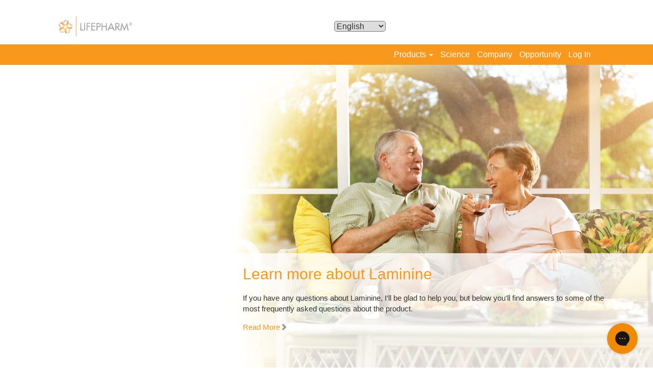

--- FILE ---
content_type: text/html; charset=utf-8
request_url: https://mylifepharm.com/arthurtm/product/laminine/faq
body_size: 13651
content:

<!DOCTYPE html>
<!--[if lt IE 7]>      <html lang="en" class="lt-ie9 lt-ie8 lt-ie7"> <![endif]-->
<!--[if IE 7]>         <html lang="en" class="lt-ie9 lt-ie8"> <![endif]-->
<!--[if IE 8]>         <html lang="en" class="lt-ie9"> <![endif]-->
<!--[if IE 9]>         <html lang="en" class="ie9"> <![endif]-->
<html lang="en">
<head>
    <meta charset="utf-8">
    <meta http-equiv="Content-Type" content="text/html;charset=utf-8" />
    <meta http-equiv="X-UA-Compatible" content="IE=edge,chrome=1">
    <meta name="viewport" content="width=device-width,initial-scale=1.0,maximum-scale=1.0,minimum-scale=1.0,user-scalable=no">
    <meta name="mobileoptimized" content="0" />
    <meta name="description" content="" />
    <meta name="keywords" content="Home" />
    <meta name="Author" content="" />
    <meta name="robots" content="index, follow" />
    <meta name="revisit-after" content="10 days" />
    <meta name="distribution" content="global" />
    <meta name="rating" content="general" />
    <meta name="published" content="1/20/2026 4:23:18 PM" />
    <meta name="servertime" content="1/20/2026 11:39:34 PM" />
    <meta property="og:title" content="Better health or increased wealth?" />
    <meta property="og:description" content="With LifePharm, you don't have to choose. Improve and maintain your health with our products, share your experiences and teach others to do the same. It's that easy. Take charge of your life with LifePharm." />
    <meta property="og:image" content="https://mylifepharm.com/Content/images/FB_LP_MetaTag.jpg" />
    <meta property="og:type" content="website" />

    <title>LifePharm - Laminine FAQ</title>

    <link rel="shortcut icon" href="/favicon.ico" type="image/x-icon" />
    <link rel="app" id="apppath" href="/" />
    <link rel="app" id="appauthenticated" href="False" />
    <link rel="app" id="appsessiontimeout" href="20" />

    
    <link href='https://fonts.googleapis.com/css?family=Fjalla+One' rel='stylesheet' type='text/css' />
    <link href="https://fonts.googleapis.com/css?family=Open+Sans:400,300,300italic,600,400italic,600italic,700,700italic,800,800italic" rel="stylesheet" />

    
    <link href="https://maxcdn.bootstrapcdn.com/bootstrap/3.3.6/css/bootstrap.min.css" rel="stylesheet" />
    <link href="https://maxcdn.bootstrapcdn.com/font-awesome/4.6.1/css/font-awesome.min.css" rel="stylesheet" />
    <link href="https://cdnjs.cloudflare.com/ajax/libs/toastr.js/2.1.2/toastr.min.css" rel="stylesheet" />
    <link href="https://cdnjs.cloudflare.com/ajax/libs/select2/4.0.2/css/select2.min.css" rel="stylesheet" />
    <link href="/bundles/styles/vendor?v=iVijQz2oa22boOoqtmrk-cxOnSM75p3VZ5-sf3di7R41" rel="stylesheet"/>

    <link href="/Content/styles/site.min.css?sv=686" rel="stylesheet" />
      
    <!--[if gte IE 9]>
      <style>.gradient { filter: none; }</style>
    <![endif]-->
    
    <script src="/formattingjs.axd/17c944262a4bf7a198180fd3c0614a27de0bfacf"></script>
    <script src="/routejs.axd/9461b37f56a777134f8208343106cf1b83b15ae2/router.min.js"></script>
    <script src="/app/culture"></script>
    <script src="/resourcejs.axd/6f07fed0817b0fcf9c3a87719ec65b3c63231bb1"></script>


    <!-- RequireJS -->
    <script src="https://cdnjs.cloudflare.com/ajax/libs/require.js/2.1.20/require.min.js" data-main="/Content/scripts/main.js"></script>
    <script>
        require.config({
            baseUrl: '/Content/scripts',
            paths: {
                'addresses': 'modules/addresses',
                'app': 'modules/app',
                'ajax': 'modules/ajax',
                'browser': 'modules/browser',
                'calendars': 'modules/calendars',
                'console': 'modules/console',
                'containers': 'modules/containers',
                'cookies': 'modules/cookies',
                'debug': 'modules/debug',
                'encryptions': 'modules/encryptions',
                'extensions': 'modules/extensions',
                'forms': 'modules/forms',
                'guids': 'modules/guids',
                'idletimeout': 'modules/idletimeout',
                'kendogrids': 'modules/exigoweb.kendogrids',
                'kendogrids.templates': 'modules/kendogrids.templates',
                'passwords': 'modules/passwords',
                'popups': 'modules/popups',
                'pubsub': 'modules/pubsub',
                'urls': 'modules/urls',
                'ui': 'modules/ui',
                'widgets': 'modules/widgets',

                'bootstrap': 'https://maxcdn.bootstrapcdn.com/bootstrap/3.3.6/js/bootstrap.min',
                'bootstrap-hover-dropdown': 'vendor/bootstrap-hover-dropdown.min',
                'handlebars': '/bundles/scripts/handlebars?v=fQ5vB4gdxk_P9wwHZ_ebqD7w4zKoZIFCUP0gcmQzR-w1',
                'jcrop': '//cdnjs.cloudflare.com/ajax/libs/jquery-jcrop/0.9.12/js/jquery.Jcrop.min',
                'jquery':'https://code.jquery.com/jquery-1.11.3.min',
                'jquery-form': '//cdnjs.cloudflare.com/ajax/libs/jquery.form/3.51/jquery.form.min',
                'jquery-ui': 'https://code.jquery.com/ui/1.11.4/jquery-ui.min',
                'jquery-validate': 'vendor/jquery.validate.min',
                'jquery-validate-unobtrusive': 'vendor/jquery.validate.unobtrusive.min',
                'jquery-validate-unobtrusive-custom': 'vendor/jquery.validate.unobtrusive.custom',
                'jquery-unobtrusive-ajax': 'vendor/jquery.unobtrusive-ajax',
                'jquery-sumoselect': 'vendor/jquery.sumoselect.min',
                'jzip': 'vendor/kendo/scripts/jszip',
                'kendo': 'vendor/kendo/scripts/kendo.web.min',
                'kendo-cultures': 'vendor/kendo/scripts/kendo.culture.min',
                'kendo-timezones': 'vendor/kendo/scripts/kendo.timezones.min',
                'moment': 'https://cdnjs.cloudflare.com/ajax/libs/moment.js/2.10.6/moment-with-locales.min',
                'select2': 'https://cdnjs.cloudflare.com/ajax/libs/select2/4.0.2/js/select2.min',
                'toastr': 'https://cdnjs.cloudflare.com/ajax/libs/toastr.js/2.1.2/toastr.min'
            },
            shim: {
                'bootstrap': {
                    deps: ["jquery", "bootstrap-hover-dropdown"]
                },
                'jquery-validate-unobtrusive': {
                    deps: ['jquery-validate']
                },
                'jquery-unobtrusive-ajax': {
                    deps: ['jquery']
                },
                'jquery-sumoselect': {
                        deps: ['jquery']
                },
                'handlebars': {
                    exports: 'Handlebars'
                },
                'kendo': {
                    deps: ['jquery']
                },
                'kendo-timezones': {
                    deps: ['kendo']
                },
                'kendogrids': {
                    deps: ['kendo', 'kendo-cultures']
                }
            },
            deps: ["bootstrap", "extensions", "forms", "ui"]
        });
    </script>

    <!--[if lt IE 9]>
        <script src="https://cdnjs.cloudflare.com/ajax/libs/html5shiv/3.7.3/html5shiv.min.js"></script>
        <script src="https://cdnjs.cloudflare.com/ajax/libs/html5shiv/3.7.3/html5shiv-printshiv.min.js"></script>
        <script src="https://cdnjs.cloudflare.com/ajax/libs/respond.js/1.4.2/respond.min.js"></script>
    <![endif]-->

      



</head>
<body>
    <!-- Google Tag Manager -->
    <noscript>
        <iframe src="//www.googletagmanager.com/ns.html?id=GTM-W8TLFB" height="0" width="0" style="display:none;visibility:hidden"></iframe>
    </noscript>
    <script>
        (function (w, d, s, l, i) {
            w[l] = w[l] || []; w[l].push({ 'gtm.start': new Date().getTime(), event: 'gtm.js' });
            var f = d.getElementsByTagName(s)[0], j = d.createElement(s), dl = l != 'dataLayer' ? '&l=' + l : '';
            j.async = true; j.src = '//www.googletagmanager.com/gtm.js?id=' + i + dl; f.parentNode.insertBefore(j, f);
        })(window, document, 'script', 'dataLayer', 'GTM-W8TLFB');
    </script> <!-- End Google Tag Manager -->


    


<div class="HeaderView hidden-print">
    
<header id="site-header">
    <div class="space-15"></div>
    <div class="row">
        <div class="col-xs-4 col-md-offset-1">
                <a href="/arthurtm" id="site-header-logo-link"><img class="img-responsive" alt="LIFEPHARM GLOBAL NETWORKS" src="/Content/images/pwp/logo-new.png" /></a>
        </div>
        <div class="lang-dropdown col-xs-2 col-xs-offset-3 col-sm-offset-0 col-lg-1 col-lg-offset-1">
            <div id="view-language-selector">
<form action="/app/setlanguagepreference" method="post">        <select name="LanguageID">
                <option value="0" selected=&#39;selected&#39;>English</option>
                <option value="1" >Spanish</option>
                <option value="2" >German</option>
                <option value="3" >Korean</option>
                <option value="6" >French</option>
                <option value="5" >Japanese</option>
                <option value="11" >Hungarian</option>
                <option value="15" >Indonesian</option>
                <option value="19" >Russian</option>
                <option value="20" >Slovak</option>
                <option value="25" >Polish</option>
                <option value="84" >Serbian</option>
                <option value="204" >Chinese</option>
                <option value="211" >Romanian</option>
                <option value="222" >Slovenian</option>
        </select>
        <script>
            require(["jquery"], function($) {
                $("body").on('change', '#view-language-selector [name="LanguageID"]', function () {
                    $(this).closest('form').get(0).submit();
                });
            });
        </script>
</form></div>
        </div>
        <div class="row">
              <div class="col-xs-12 col-md-8 col-sm-offset-1">
                <div class="NavCustomerInfo" style="overflow: hidden;">
                    <div style="font-size: 14px;" class="img-align">

                                <span class="OrangeText">Arthur Hiripan</span>&nbsp; &nbsp;| &nbsp; &nbsp;
                                <span class="Italic Bold400">LifePharm <span local="pwp_status_IBO">Independent Business Owner</span>, <span id="RankDescriptionNav">IBO</span></span>&nbsp; &nbsp;| &nbsp; &nbsp;
                                <span class="Bold400"><span local="pwp_contact_id">ID#</span>: 15487540</span>&nbsp; &nbsp;
                                <img class="img-responsive" id="persona_image" style="width: 50px;" alt="" src="/profiles/avatar/15487540/Large/False" />

                    </div>
                </div>
            </div>
        </div>
    </div>
    <div class="clearfix"></div>
</header>
<script type="text/javascript">
    // Display Top Navigation Customer Info
    require(["jquery"], function ($) {
        $(document).ready(function () {
            if (location.href.indexOf('/join/') == -1 && location.href.indexOf('/shop/') == -1 && location.href.indexOf('/checkout/') == -1) {
                $(window).scroll(function () {
                    var height = $(window).scrollTop();
                    if (height >= 600) {
                        $(".NavCustomerInfo").fadeIn();
                    }
                    if (height < 600) {
                        $(".NavCustomerInfo").fadeOut();
                    }
                });
            } else {
                $(".NavCustomerInfo").fadeIn();
            }


            // Show Country Popup, for EnrollIBO and EnrollCustomer
            if (window.location.href.indexOf('/shop/') > 0 && window.location.href.indexOf('encust') > 0) {
                $("#modal-shop-close").hide();
                $("#modal-close").hide();
                $("#nav_shop").click();
            }
        });
    });
</script>


    

<nav class="navbar navbar-default HomeBannerSubTitle" role="navigation">
    <div class="container-fluid">
        <div class="container">
            <div class='col-md-3 col-sm-3 col-xs-12'>&nbsp;</div>
            <div class='col-md-9 col-sm-9 col-xs-12'>
                <!-- Brand and toggle get grouped for better mobile display -->
                <div class="navbar-header">
                    <button type="button" class="navbar-toggle" data-toggle="collapse" data-target="#bs-example-navbar-collapse-1">
                        <span class="sr-only">Toggle Navigation</span>
                        <span class="icon-bar"></span>
                        <span class="icon-bar"></span>
                        <span class="icon-bar"></span>
                    </button>
                </div>

                <!-- Collect the nav links, forms, and other content for toggling -->
						<div class="collapse navbar-collapse" id="bs-example-navbar-collapse-1">
                            <ul class="nav navbar-nav">
                                
                                    <li class="dropdown" onmouseover="$('#ProductSubMenu').show();" onmouseout="$('#ProductSubMenu').hide();">
                                        <a href="/arthurtm" class="dropdown-toggle"><span local="pwp_nav_products">Products</span> <span class="caret"></span></a>
                                        <ul id="ProductSubMenu" class="dropdown-menu" role="menu">
                                                <li><a href="/arthurtm/product/lamidermapex">Lamiderm Apex</a></li>
                                            <li><a href="/arthurtm/product/laminine" local="pwp_nav_products_option1">Laminine<sup>®</sup></a></li>
                                            <li class="market-hidden"><a href="/arthurtm/product/laminineomega" local="pwp_nav_products_option2">Laminine<sup>®</sup> OMEGA<sup>&#43;&#43;&#43;</sup></a></li>
                                            <li class="market-hidden"><a href="/arthurtm/product/digestive" local="pwp_nav_products_digestive">DIGESTIVE<sup>&#43;&#43;&#43;</sup></a></li>
                                            <li class="market-hidden"><a href="/arthurtm/product/immune" local="pwp_nav_products_immune">IMMUNE<sup>&#43;&#43;&#43;</sup></a></li>
                                            <li class="market-hidden"><a href="/arthurtm/product/omnia" local="pwp_nav_products_immune">OMNIA</a></li>
                                            <li class="market-hidden"><a href="/arthurtm/product/refive" local="pwp_nav_products_immune">REFIVE</a></li>
                                            <li class="market-hidden"><a href="/arthurtm/product/extrim" local="pwp_nav_products_immune">EXTRIM</a></li>
                                        </ul>
                                    </li>
                                    <li><a href="/arthurtm/science" local="pwp_nav_science">Science</a></li>
                                    <li><a href="/arthurtm/company" local="pwp_nav_company">Company</a></li>
                                    <li><a href="/arthurtm/opportunity" local="pwp_nav_opportunity">Opportunity</a></li>
                                    <li><a data-action="buy" local="pwp_nav_buy_now" id="nav_shop" style="cursor: pointer;" class="visible-xs">Buy Now</a></li>
                                    <li><a data-action="join" local="pwp_nav_join_now" id="nav_join" style="cursor: pointer;" class="visible-xs">Join Now</a></li>
                                    <li><a href="/account/login" local="office_default_login" style="float:right;">Log In</a></li>
                                                            </ul>
						</div>
					</div><!-- /.navbar-collapse -->						
				</div><!-- /.container-->
    </div><!-- /.container-fluid -->
</nav>

<script type="text/javascript">
    require(["jquery"], function($) {
        function show_popup(no) {
            $('#menu-pop').modal('show');
        }

        function iboRequiredAlert() {
        	alert(Resources.Common.YouHaveToBeAnIBO);
        }
    });
</script>

    
</div>

<main class="MainContentView BodyTopPosition">
            <div class="space-90"></div>
    

<div class="container-fluid BodyTopPosition">
    <div class="col-md-1 hidden-xs hidden-sm">&nbsp;</div>
    <div class="HomeBannerBGWrap">
        <div class="LaminineFaqBannerBGImg">
            <!--<div class="col-md-12 HomeBannerBottomBG" style="padding:25px 0px;">-->
            <div class="container-fluid HomeBannerText">

                <!-- ./col-md-4-->
                <!--------------------------------------->
                <!--- Display only for mobile layout ---->
                <!--------------------------------------->

                <div class="hidden-lg">
                    <div class="col-xs-12 col-sm-12 col-md-12 padding-mobile" "=" ">
                        <div class="ProductLaminineBannerTextRightPosition">
                            <div class="HomeBannerTitle OrangeText" local="pwp_product_laminine_faq_title1">Learn more about Laminine</div>
                            <div style="margin-top:15px;" class="HomeBannerSubTitle">
                                <span local="pwp_product_laminine_faq_title1_desc1">If you have any questions about Laminine, I&#39;ll be glad to help you, but below you&#39;ll find answers to some of the most frequently asked questions about the product.</span>
                            </div>

                            <div style="margin-top:15px;">
                                <a href="#PerfectCounterpart" class="OrangeText HomeBannerSubTitle" local="pwp_read_more">Read More</a><span class="glyphicon glyphicon-chevron-right GrayText"></span>
                            </div>

                        </div>
                    </div><!-- ./col-md-8-->
                    <!-- ./col-md-4-->
                </div>

                <!--------------------------------------->
                <!---End Display only for mobile layout ->
                <!--------------------------------------->

            </div><!-- ./container-fluid HomeBannerText-->

            <div class="container-fluid LaminineFaqBannerBottomBG hidden-sm hidden-xs">
                <div class="col-lg-7 col-md-7 col-lg-margin-left">
                    <div class="ProductLaminineBannerTextRightPosition">
                        <div class="HomeBannerTitle OrangeText" local="pwp_product_laminine_faq_title1">Learn more about Laminine</div>

                        <div style="margin-top:15px;" class="HomeBannerSubTitle">
                            <span local="pwp_product_laminine_faq_title1_desc1">If you have any questions about Laminine, I&#39;ll be glad to help you, but below you&#39;ll find answers to some of the most frequently asked questions about the product.</span>
                        </div>

                        <div style="margin-top:15px;">
                            <a href="#PerfectCounterpart" class="OrangeText HomeBannerSubTitle" local="pwp_read_more">Read More</a><span class="glyphicon glyphicon-chevron-right GrayText"></span>
                        </div>
                    </div>
                </div><!-- ./col-md-8-->
            </div><!-- ./HomeBannerBottomBG-->

        </div><!-- ./HomeBannerBGImg-->

        <div class="container-fluid FAQMainContentBG" style="padding-top:70px;" id="PerfectCounterpart">
            <div class="col-md-1 hidden-xs hidden-md">&nbsp;</div>
			    <div class="col-xs-12 col-sm-6 col-md-6 col-lg-5 HomeBannerSubTitle">
<div class="HomeBannerTitle OrangeText" local="pwp_product_laminine_omega_title2">FAQs</div>
<p class="OrangeText" local="laminime_faq_q1">Q: What is Laminine?</p>
<p local="laminime_faq_a1">A: Laminine is a combination of Fertilized Avian Egg Extract, Marine Protein and Phyto Proteins, together known as the OPT9 proprietary blend. Laminine provides the body with the full chain of 22 amino acids essential for cellular health. When in the body, this amino acid chain then acts as a natural “adaptogen,” reprogramming adult stem cells to travel and repair areas of the body and mind that are most in need. It is a safe, natural dietary supplement made in the USA following Food & Drug Administration (FDA) and Current Good Manufacturing Practices (cGMP) guidelines.</p><br />
<p class="OrangeText" local="laminime_faq_q2">Q: What is the suggested daily usage of Laminine?</p>
<p local="laminime_faq_a2">A: The suggested usage for Laminine is one to four capsules daily, taken in the morning and evening before meals.</p><br />
<p class="OrangeText" local="laminime_faq_q3">Q: Is Laminine safe for animal consumption? </p>
<p local="laminime_faq_a3">A: While Laminine was not developed specifically for consumption by animals, we have no reports of Laminine causing any adverse reactions in them. As with human consumption, if you have any specific concerns or questions about your pets taking Laminine, consult with your veterinarian before giving Laminine to them.</p>
</div>
<div class="col-xs-12 col-sm-6 col-md-6 col-lg-5 HomeBannerSubTitle">
<div class="hidden-xs"><br /><br /></div>
<p class="OrangeText" local="laminime_faq_q4">Q: Are there adverse reactions to any of the ingredients in Laminine?</p>
<p local="laminime_faq_a4">A: There are no documented cases or instances of adverse reactions. When used as directed, Laminine is safe and effective, but the effects often vary greatly by individual. Please check with your physician if you are allergic to eggs. As always, if you have any questions about how Laminine may affect you, please check with your physician.</p><br />
<p class="OrangeText" local="laminime_faq_q5">Q: From where does LifePharm source its Fertilized Avian Egg Extract?</p>
<p local="laminime_faq_a5">A: LifePharm sources its Fertilized Avian Egg Extract from organic, cage-free, hormone-free chicken farms in the United States.</p><br />
<p class="OrangeText" local="laminime_faq_q6">Q: Does Laminine contain Laminin?</p>
<p local="laminime_faq_a6">A: Laminin is an adhesion molecule found in everyone at the cellular level. It is a substance that holds us all together, and therefore part of the inspiration for the name “Laminine.” However, Laminine contains no Laminin.</p><br />
<p class="OrangeText" local="laminime_faq_q7">Q: Why is Laminine only available through Independent Business Owners?</p>
<p local="laminime_faq_a7">A: Laminine is not available through infomercials or on store shelves. It has a story to tell and is meant to come into the marketplace through the “Relationship Marketing” model, and that is why we have chosen to offer Laminine exclusively through our network of LPGN IBOs.</p><br />
</div>
        </div><!-- ./container-fluid -->

        <div class="container-fluid OrangeBG" style="padding:15px 0px;">
            <div class="col-xs-12 col-sm-12 col-md-12 center">
                <div class="HomeBannerSubTitle2 WhiteText center" local="pwp_product_laminine_title5">Experience what Laminine can do for you</div>

                

<div class="Whitebutton WhiteText" style="display: inline-block;" data-action="buy">
    <span local="pwp_nav_buy_now">Buy Now</span> <span class="glyphicon glyphicon-chevron-right WhiteText"></span>
</div>

    <div class="Whitebutton WhiteText ButtonSpaceLeft ButtonSpaceTop" style="display: inline-block;" data-action="join">
        <span local="pwp_nav_join" class="WhiteText">Join Now</span> <span class="glyphicon glyphicon-chevron-right WhiteText"></span>
    </div> 

            </div>
        </div><!-- ./container-fluid -->
    </div><!-- ./HomeBannerBGWrap-->

</div>

</main>


<div id="country-pop" class="modal fade menu-pop" data-backdrop="static" data-keyboard="false" tabindex="-1" role="dialog" aria-labelledby="mySmallModalLabel" aria-hidden="true">
    <div class="modal-dialog modal-country-pop">
        <div class="modal-content">
            <div class="modal-header" style="padding: 20px 20px 0px 0px; border: 0px;">
                <button id="modal-close" class="close" data-dismiss="modal" type="button">
                    <span aria-hidden="true">×</span>
                </button>

                </div>

                <div class="modal-body" style="padding: 0px;">
                    <!--<div class="buyProducts">
                        <div class="row" style="padding: 0px 50px;">
                            <h1 class="playfair-headline text-center">Give 25%,<br />Get 10%</h1>
                            <h3 class="copy text-center">When you share LifePharm products with your friends and family, you can give them 25% off their first order and we’ll give you 10% of their order to use on future purchases.
<br /><br />
Just share, earn and repeat.</h3>
                            <p class="text-center login-sentence"><a href="https://lplink.co/3wwiddR" target="_blank">FAQs</a></p>

                            <hr />-->

                            
                            <!--<div class="col-sm-6 retail-outline hidden">
                                <div class="retail-box">
                                    <div>
                                        <div class="retail-title">
                                            <h4 class="text-center">Order as a</h4>
                                            <h2 class="title-color text-center">Customer</h2>
                                        </div>
                                        <div class="select-push">Purchase products at the Retail Price</div>
                                    </div>
                                    <div class="alt-retail select-style">
                                        <button type="button" value-type="number" value="1" class="btn btn-primary text-center retail-button">Select</button>
                                        <div class="checkmark-box-retail"><i class="fas fa-check select-check"></i></div>
                                    </div>
                                </div>
                            </div>-->


                            
                            <!--<div class="col-sm-6 preferred-outline hidden">
                                <div class="preferred-box">
                                    <div>
                                        <div class="preferred-title">
                                            <h4 class="text-center">Order as a</h4>
                                            <h2 class="title-color text-center">Preferred Customer</h2>
                                            with&#160;an&#160;Auto - Delivery Subscription.
                                        </div>
                                        <ul>
                                            <li>Purchase LifePharm Products at a 25% discount.</li>
                                            <li>Participate in special offers and promotions</li>
                                        </ul>
                                    </div>
                                    <div class="alt-preferred select-style">
                                        <button type="button" value-type="number" value="2" class="btn btn-primary text-center preferred-button">Select</button>
                                        <div class="checkmark-box-preferred">
                                            <i class="fas fa-check select-check"></i>
                                        </div>
                                    </div>
                                </div>
                            </div>
                        </div>-->
                        
                    <!--</div>-->


                    
                    <div class="visible-join" style="padding: 0px 50px 50px 50px;">
                        <div class="row">
                            <h2 class="playfair" style="color:#f90; text-align: center;">Start your healthy living journey with LifePharm.</h2>
                            <h3 local="pwp_menu_girls_title" class="copy visible-join joinNow text-center" id="pop-title">Select your primary shipping country.</h3>
                            <br />
                            <div class="col-sm-12 text-center">
                                <select name="joincountry" style="width: 50%;">
                                    
                                        <option value="AU" >Australia</option>
                                        <option value="AT" >Austria</option>
                                        <option value="BE" >Belgium</option>
                                        <option value="BA" >Bosnia-Herzegovina</option>
                                        <option value="BG" >Bulgaria</option>
                                        <option value="CA" >Canada</option>
                                        <option value="HR" >Croatia</option>
                                        <option value="CY" >Cyprus</option>
                                        <option value="CZ" >Czech Republic</option>
                                        <option value="DK" >Denmark</option>
                                        <option value="EE" >Estonia</option>
                                        <option value="FI" >Finland</option>
                                        <option value="FR" >France</option>
                                        <option value="DE" >Germany</option>
                                        <option value="GR" >Greece</option>
                                        <option value="HU" >Hungary</option>
                                        <option value="IE" >Ireland</option>
                                        <option value="IT" >Italy</option>
                                        <option value="JM" >Jamaica</option>
                                        <option value="JP" >Japan</option>
                                        <option value="KZ" >Kazakhstan</option>
                                        <option value="LV" >Latvia</option>
                                        <option value="LT" >Lithuania</option>
                                        <option value="LU" >Luxembourg</option>
                                        <option value="MK" >Macedonia</option>
                                        <option value="MY" >Malaysia</option>
                                        <option value="MT" >Malta</option>
                                        <option value="NL" >Netherlands</option>
                                        <option value="NZ" >New Zealand</option>
                                        <option value="NO" >Norway</option>
                                        <option value="PH" >Philippines</option>
                                        <option value="PL" >Poland</option>
                                        <option value="PT" >Portugal</option>
                                        <option value="RO" >Romania</option>
                                        <option value="RU" >Russian Federation</option>
                                        <option value="RS" >Serbia</option>
                                        <option value="SK" >Slovak Republic</option>
                                        <option value="SI" >Slovenia</option>
                                        <option value="KR" >South Korea</option>
                                        <option value="ES" >Spain</option>
                                        <option value="SE" >Sweden</option>
                                        <option value="CH" >Switzerland</option>
                                        <option value="TH" >Thailand - NFR</option>
                                        <option value="TR" >Turkey</option>
                                        <option value="UA" >Ukraine</option>
                                        <option value="GB" >United Kingdom</option>
                                        <option value="US" selected=&#39;selected&#39;>United States</option>
                                </select>
                            </div>
                            
                            <div class="col-sm-12 text-center">
                                <div class="space-10"></div>
                                <button type="button" class="btn btn-primary btn-submit">Go</button>
                            </div>
                        </div>
                    </div>
                    
                    <div class="visible-buy" style="padding: 0px 50px 30px 50px;">
                        <h2 class="playfair" style="color:#f90; text-align: center;">Start your healthy living journey with LifePharm.</h2>
                        <h3 class="copy text-center" local="pwp_menu_girls_title" id="pop-title">
                                Select your primary shipping country.
                        </h3>
                        <br />
                        <div class="row">
                            <div class="col-sm-12 text-center">
                                <select name="buycountry" style="width: 50%;">
                                        <option value="AU" >Australia</option>
                                        <option value="AT" >Austria</option>
                                        <option value="BE" >Belgium</option>
                                        <option value="BA" >Bosnia-Herzegovina</option>
                                        <option value="BG" >Bulgaria</option>
                                        <option value="CA" >Canada</option>
                                        <option value="HR" >Croatia</option>
                                        <option value="CZ" >Czech Republic</option>
                                        <option value="DK" >Denmark</option>
                                        <option value="EE" >Estonia</option>
                                        <option value="FI" >Finland</option>
                                        <option value="FR" >France</option>
                                        <option value="DE" >Germany</option>
                                        <option value="GR" >Greece</option>
                                        <option value="HU" >Hungary</option>
                                        <option value="IE" >Ireland</option>
                                        <option value="IT" >Italy</option>
                                        <option value="JM" >Jamaica</option>
                                        <option value="JP" >Japan</option>
                                        <option value="KZ" >Kazakhstan</option>
                                        <option value="LV" >Latvia</option>
                                        <option value="LT" >Lithuania</option>
                                        <option value="LU" >Luxembourg</option>
                                        <option value="MK" >Macedonia</option>
                                        <option value="MY" >Malaysia</option>
                                        <option value="MT" >Malta</option>
                                        <option value="NL" >Netherlands</option>
                                        <option value="NZ" >New Zealand</option>
                                        <option value="NO" >Norway</option>
                                        <option value="PH" >Philippines</option>
                                        <option value="PL" >Poland</option>
                                        <option value="PT" >Portugal</option>
                                        <option value="RO" >Romania</option>
                                        <option value="RU" >Russian Federation</option>
                                        <option value="RS" >Serbia</option>
                                        <option value="SK" >Slovak Republic</option>
                                        <option value="SI" >Slovenia</option>
                                        <option value="KR" >South Korea</option>
                                        <option value="ES" >Spain</option>
                                        <option value="SE" >Sweden</option>
                                        <option value="CH" >Switzerland</option>
                                        <option value="TH" >Thailand - NFR</option>
                                        <option value="TR" >Turkey</option>
                                        <option value="UA" >Ukraine</option>
                                        <option value="GB" >United Kingdom</option>
                                        <option value="US" selected=&#39;selected&#39;>United States</option>
                                </select>
                                <div class="space-10"></div>
                                <div>
                                    <p class="oops-paragraph">
                                        Oops, retail isn’t available here. But, you can join as a Preferred Customer!
                                        Just select the Preferred Customer option above.
                                        Have a question? We’re always available at 949.216.9600 (Monday-Friday, 7:00am -
                                        5:00pm Pacific Time) or email us at CustomerService@LifePharm.com.
                                    </p>
                                </div>
                            </div>
                        </div>
                        <div class="space-10"></div>
                        <div>
                            <div class="col-sm-12 text-center">
                                <button type="button" class="btn btn-primary btn-submit text-center go-button">Go</button>
                            </div>
                        </div>
                        <div class="row">
                            <br /><br />
                            <div class="text-center login-sentence">
                                <p>Are You a Returning Customer? Please click <a href="/account/login" local="office_default_login">here </a>to sign in</p>
                            </div>
                        </div>
                    </div>
                </div>
        </div>
    </div>
</div>
<script>
    require(["jquery", "ajax", "select2"], function ($, ajax, select2) {

        var countryFlagImagePath = '/Content/images/country/flags-iso/shiny/24/{{country}}.png';
        var VerifyRetailCustomerCountry = '/shopping/verifyretailcustomercountry';
        var NFR = [{"CountryCode":"AU","CountryName":"Australia"},{"CountryCode":"AT","CountryName":"Austria"},{"CountryCode":"BE","CountryName":"Belgium"},{"CountryCode":"BA","CountryName":"Bosnia-Herzegovina"},{"CountryCode":"BG","CountryName":"Bulgaria"},{"CountryCode":"CA","CountryName":"Canada"},{"CountryCode":"HR","CountryName":"Croatia"},{"CountryCode":"CZ","CountryName":"Czech Republic"},{"CountryCode":"DK","CountryName":"Denmark"},{"CountryCode":"EE","CountryName":"Estonia"},{"CountryCode":"FI","CountryName":"Finland"},{"CountryCode":"FR","CountryName":"France"},{"CountryCode":"DE","CountryName":"Germany"},{"CountryCode":"GR","CountryName":"Greece"},{"CountryCode":"HU","CountryName":"Hungary"},{"CountryCode":"IE","CountryName":"Ireland"},{"CountryCode":"IT","CountryName":"Italy"},{"CountryCode":"JM","CountryName":"Jamaica"},{"CountryCode":"JP","CountryName":"Japan"},{"CountryCode":"KZ","CountryName":"Kazakhstan"},{"CountryCode":"LV","CountryName":"Latvia"},{"CountryCode":"LT","CountryName":"Lithuania"},{"CountryCode":"LU","CountryName":"Luxembourg"},{"CountryCode":"MK","CountryName":"Macedonia"},{"CountryCode":"MY","CountryName":"Malaysia"},{"CountryCode":"MT","CountryName":"Malta"},{"CountryCode":"NL","CountryName":"Netherlands"},{"CountryCode":"NZ","CountryName":"New Zealand"},{"CountryCode":"NO","CountryName":"Norway"},{"CountryCode":"PH","CountryName":"Philippines"},{"CountryCode":"PL","CountryName":"Poland"},{"CountryCode":"PT","CountryName":"Portugal"},{"CountryCode":"RO","CountryName":"Romania"},{"CountryCode":"RU","CountryName":"Russian Federation"},{"CountryCode":"RS","CountryName":"Serbia"},{"CountryCode":"SK","CountryName":"Slovak Republic"},{"CountryCode":"SI","CountryName":"Slovenia"},{"CountryCode":"KR","CountryName":"South Korea"},{"CountryCode":"ES","CountryName":"Spain"},{"CountryCode":"SE","CountryName":"Sweden"},{"CountryCode":"CH","CountryName":"Switzerland"},{"CountryCode":"TH","CountryName":"Thailand - NFR"},{"CountryCode":"TR","CountryName":"Turkey"},{"CountryCode":"UA","CountryName":"Ukraine"},{"CountryCode":"GB","CountryName":"United Kingdom"},{"CountryCode":"US","CountryName":"United States"}];

        // EventHandlers
        function registerEventHandlers() {
            $(".checkmark-box-retail").hide();
            $(".checkmark-box-preferred").hide();
            $(".oops-paragraph").hide();
            //$(".go-button").attr("disabled","disabled");

            $(document).ready(function () {
                if ('False' == "True") {
                    $(".buyProducts").addClass('hidden');
                    //$(".buyProducts").hide();
                }
            });

            $('body').on('click', '[data-action="join"]', function () {
                    var $this = $(this),
                        action = $this.data('action');

                    $("#country-pop")
                        .data('mode', action)
                        .removeClass("mode-join mode-buy")
                        .addClass("mode-" + action)
                        .modal('show');
            });

            $('body').on('click', '[data-action="buy"]', function () {
                var shopifyUrl =  "https://shop.lifepharm.com/?ref=arthurtm";
                if (shopifyUrl === "")
                {
                    var $this = $(this),
                        action = $this.data('action');

                    $("#country-pop")
                        .data('mode', action)
                        .removeClass("mode-join mode-buy")
                        .addClass("mode-" + action)
                        .modal('show');
                }
            });

            // Show buy title text
            $("[data-action='buy']").on('click', function () {
                var shopifyUrl =  "https://shop.lifepharm.com/?ref=arthurtm";
                if (shopifyUrl === "") {
                    $(".joinNow").addClass('hidden');
                    $(".buyProducts").removeClass('hidden');
                    $(".preferred-button").click();
                }
                else
                {
                    window.open(shopifyUrl, "_blank");
                }
            });

            // Show joinNow text
            $("[data-action='join']").on('click', function () {
                $(".buyProducts").addClass('hidden');
                $(".joinNow").removeClass('hidden');
            });

            $(".retail-button").on('click', function () {
                $(".preferred-outline").toggleClass('active', false);
                $(".retail-outline").toggleClass('active', true);
                $(".alt-preferred").toggleClass('option', false);
                $(".alt-retail").toggleClass('option', true);
                $(".go-button").toggleClass('selected', true);
                $(".checkmark-box-preferred").hide();
                $(".checkmark-box-retail").show();
                $(".retail-button").hide();
                $(".preferred-button").show();
                $(".go-button").removeAttr("disabled");
                console.log($(".option>button").val());
            });

            $(".preferred-button").on('click', function () {
                $(".preferred-outline").toggleClass('active', true);
                $(".retail-outline").toggleClass('active', false);
                $(".alt-preferred").toggleClass('option', true);
                $(".alt-retail").toggleClass('option', false);
                $(".go-button").toggleClass('selected', true);
                $(".checkmark-box-retail").hide();
                $(".checkmark-box-preferred").show();
                $(".preferred-button").hide();
                $(".retail-button").show();
                $(".go-button").removeAttr("disabled");
                console.log($(".option>button").val());
            });

            $("[name='buycountry'],[name='joincountry']", "#country-pop").select2({
                minimumResultsForSearch: Infinity,
                templateSelection: function (state, element) {
                    if (!state.id) { return state.text; }

                    var imgSrc = countryFlagImagePath.replace("{{country}}", state.element.value);

                    var $html = $('<span ><img src="' + imgSrc + '" /> ' + state.text + '</span>');
                    return $html;
                },
                templateResult: function (state, element) {
                    if (!state.id) { return state.text; }

                    var imgSrc = countryFlagImagePath.replace("{{country}}", state.element.value);

                    var $html = $('<span ><img src="' + imgSrc + '" /> ' + state.text + '</span>');
                    return $html;
                }
            });

            $("[name='buycountry']").on('change', function () {
                console.log($("[name='buycountry']").val());
            });

            $("#country-pop").on('click', '.btn-submit', function () {
                var mode = $("#country-pop").data("mode") + "country",
                    retailCustomer = "1",
                    preferredCustomer = "2",
                    customerType = $(".option>button").val(),
                    //customerType = "2",     // Only PCs are permitted Customer types going forward 032022.
                    country = $('[name="' + mode + '"]').val();
                if (customerType === retailCustomer)
                {
                    actions.VerifyRetailCustomerCountry(country);
                }
                else
                {
                    // If preferred customer then go to enrollment controller and pass in Country
                    if (customerType === preferredCustomer)
                    {
                        window.location = window.Router.action("Shopping", "Index", { country: country, webalias: "arthurtm", customerType: customerType });
                    }
                    else
                    {
                        window.location = window.Router.action("Enrollment", "Index", { country: country, webalias: "arthurtm" });
                    }
                }
            });
        }

        // Actions
        var actions = {
            VerifyRetailCustomerCountry: function(country) {
                ajax.json({
                    url: VerifyRetailCustomerCountry,
                    data: { country: country },
                    success: function (response) {
                        if (response.success === false) {
                            $(".oops-paragraph").show();
                        }
                        else {
                            $(".oops-paragraph").hide();
                            window.location = window.Router.action("Shopping", "Index", { country: country, webalias: "arthurtm" });
                        }
                    },
                });
            }
        }

        // helpers
        var helpers = {}

        function init() {
            registerEventHandlers();
        }
        init();
    });

</script>


<div id="public-footer" class="hidden-print">
	<div id="public-legal-footer">
		<div class="container">
			<div class="row">
				<div class="col-sm-5">
					&copy; 2026 <span local="office_global_lifepharm_footer">LifePharm</span> &ndash; <span local="office_default_all_rights_reserved">All Rights Reserved</span>
				</div>
				<div class="col-sm-7 text-right">
					
<span>
    
    <a href="http://lplink.co/2neHZRv" target="_blank">Terms and Conditions</a> |
    <a href="http://lplink.co/2fzLGzv" target="_blank"> Privacy Policy</a> |
    <a href="http://lplink.co/2AuuIJg" target="_blank">Return Policy</a> |
    <a href="http://lplink.co/2nE52pX" target="_blank">Disclaimers</a>
</span>
				</div>
			</div>
		</div>
	</div>
</div>



    
      
    
    <input name="__RequestVerificationToken" type="hidden" value="ba3DqckwXE0sjNq2XU0VYGmegCzkSzOb_m_2cSEblqEwjPo97oOEHWInxiMqrmGbq9W3q9J_AgXgDPUhBfyJ1PQ5cTQ1" />

    
    <script type="text/javascript">var appInsights = window.appInsights || function (config) { function i(config) { t[config] = function () { var i = arguments; t.queue.push(function () { t[config].apply(t, i) }) } } var t = { config: config }, u = document, e = window, o = "script", s = "AuthenticatedUserContext", h = "start", c = "stop", l = "Track", a = l + "Event", v = l + "Page", y = u.createElement(o), r, f; y.src = config.url || "https://az416426.vo.msecnd.net/scripts/a/ai.0.js"; u.getElementsByTagName(o)[0].parentNode.appendChild(y); try { t.cookie = u.cookie } catch (p) { } for (t.queue = [], t.version = "1.0", r = ["Event", "Exception", "Metric", "PageView", "Trace", "Dependency"]; r.length;)i("track" + r.pop()); return i("set" + s), i("clear" + s), i(h + a), i(c + a), i(h + v), i(c + v), i("flush"), config.disableExceptionTracking || (r = "onerror", i("_" + r), f = e[r], e[r] = function (config, i, u, e, o) { var s = f && f(config, i, u, e, o); return s !== !0 && t["_" + r](config, i, u, e, o), s }), t }({ instrumentationKey: "90cdc157-639a-4d37-a0c5-c5849bff23d6" }); window.appInsights = appInsights; appInsights.trackPageView();</script>
    <!--Gorgias Chat Widget Start-->
    <script id="gorgias-chat-widget-install-v2" src="https://config.gorgias.chat/gorgias-chat-bundle-loader.js?applicationId=28753"></script>
    <!--Gorgias Chat Widget End-->
</body>
</html>


--- FILE ---
content_type: text/css
request_url: https://mylifepharm.com/Content/styles/site.min.css?sv=686
body_size: 34487
content:
@charset "UTF-8";html{font-size:14px;position:relative;min-height:100%;}body{font-family:"Open Sans",sans-serif;color:#333;font-size:1rem;margin:0 0 70px 0;padding-bottom:70px;}header,footer{position:relative;}footer{background:none repeat scroll 0 0 #000;color:#fff;padding:25px 0;z-index:2;}h1,h2,h3,h4,h5,h6,.h1,.h2,.h3,.h4,.h5,.h6{font-weight:300;}.table>tbody>tr>td,.table>tbody>tr>th,.table>tfoot>tr>td,.table>tfoot>tr>th,.table>thead>tr>td,.table>thead>tr>th{border-top:1px solid #ddd;line-height:1.42857;padding:8px;vertical-align:top;}.MainContentView{position:relative;top:0;}a{color:#f8981d;}a,button{outline:0!important;}.btn-default{background-color:#e6e6e6;border-color:#ccc;color:#000;}.btn-default:hover,.btn-default:active,.btn-default.active,.btn-default.active:focus,.btn-default.active:hover,.open>.dropdown-toggle.btn-default{background-color:#e06100;border-color:#e06100;color:#fff;}.btn-primary{background-color:#f8981d;border-color:#e88e1a;color:#fff;}.btn-primary:hover,.btn-primary:focus,.btn-primary:active,.btn-primary:active:hover,.btn-primary.active,.btn-primary.active:focus,.btn-primary.active:hover,.open>.dropdown-toggle.btn-primary{background-color:#f8981d;border-color:#e88e1a;color:#333;}.btn-link{color:#f8981d;font-weight:300;}.text-primary{color:#f8981d;}.navbar-default{background-color:#f8981d;border:0;}.navbar-default .navbar-brand{color:#fff;font-weight:400;}.navbar-default .navbar-nav>li>a{color:#fff;font-weight:400;text-transform:capitalize;}.nav>li>a{padding:10px 7px;font-size:14px;}.Logo{position:relative;z-index:50;}.navbar-nav{float:right;margin:0;}.navbar{margin-bottom:0;min-height:0;top:0;border-radius:0;}.WhiteBG{background:#fff;}.GrayBG{background:#e7e7e8;}.OrangeBG{background:#f8981d;}.OrangeBGPricing{background:#fee6ca;}.GrayText{color:#949494;}.OrangeText{color:#f8981d;}.success-text{color:#008000;}.error-text{color:#f00;}.WhiteText{color:#fff;}.WhiteText a{color:#fff;}.Bold{font-weight:bold;}.Bold400{font-weight:400;}.font-18{font-size:18px;}.Italic{font-style:italic;}.FontFjallaOne{font-family:"Fjalla One",sans-serif;}.FontMuli{font-family:"Muli",sans-serif;}.button{border:2px solid #949494;cursor:pointer;padding:5px 10px;width:125px;}.Whitebutton{border:solid 1px #fff;padding:5px 10px;margin-top:10px;cursor:pointer;font-size:25px;}.center{text-align:center;}.right{text-align:right;}.left{text-align:left;}.ButtonSpaceLeft{margin-left:40px;}.link{cursor:pointer;}.BenefitColumnRight{text-align:right;margin-top:25px;}.BenefitColumnLeft{text-align:left;margin-top:25px;}.devider{border-right:1px solid #949494;padding-right:20px;}.board-members-bio{display:none;}.close-custom{margin:5px!important;background-color:#f8981d!important;color:#fff;opacity:1;padding:4px 8px!important;border-radius:3px;}.testimonials-thum{width:100%;height:100%;max-width:140px;max-height:140px;background-repeat:no-repeat!important;background-position:center center!important;background-size:cover!important;vertical-align:middle;}.no-underline:hover,.no-underline:active{text-decoration:none;}.padding-left-none{padding-left:0;}.padding-right-none{padding-right:0;}.pad-top-10{padding-top:10px;}.HomeBannerBGWrap{position:relative;top:0;left:0;}.HomeBannerBGImg{background:url("../images/home/HomeBanner_BG.jpg") no-repeat right top;-webkit-background-size:cover;-moz-background-size:cover;-o-background-size:cover;background-size:cover;min-height:800px;position:relative;top:0;background-size:73%;}.HomeBannerBGImgForLamidermApex{background:url("../images/product/Lamiderm_HomePageBanner-min.jpg") no-repeat center top;-webkit-background-size:contain;-moz-background-size:contain;-o-background-size:contain;background-size:contain;background-position:top 0 right 10%;min-height:665px;position:relative;top:0;}@media(max-width:1600px){.HomeBannerBGImgForLamidermApex{background-position:right 0;}}.HomeBannerBottomBG img{max-height:200px;top:-120px;}.HomeBannerBottomBG,.OpportunityBannerBottomBG,.OpportunityEndorsementBannerBottomBG,.DigestiveFaqBannerBottomBG,.ProductEndorsementBannerBottomBG,.CompanyBannerBottomBG,.ProductLaminineBannerBottomBG,.ProductLaminineOmegaBannerBottomBG,ScienceBannerBottomBG,.LaminineFaqBannerBottomBG,.OmegaFaqBannerBottomBG{background:url("../images/home/banner_bottom_bg.png") repeat top center;z-index:1;position:absolute;bottom:40px;left:0;right:0;min-height:250px;}.HomeBannerBottomBG,.ProductLaminineBannerBottomBG,.ProductLaminineOmegaBannerBottomBG,.OpportunityEndorsementBannerBottomBG,.ProductEndorsementBannerBottomBG{min-height:0;}.HomeBannerBottomBG,.ProductLaminineBannerBottomBG,.ProductLaminineOmegaBannerBottomBG,.LaminineFaqBannerBottomBG,.OmegaFaqBannerBottomBG,.OpportunityEndorsementBannerBottomBG,.ProductEndorsementBannerBottomBG,.OpportunityBannerBottomBG,.DigestiveFaqBannerBottomBG{padding:20px 0;}.ScienceHomeBannerBGImg{background:url("../images/science/ScienceBanner_BG.jpg") no-repeat;background-size:80% auto;background-position:right -280px;min-height:65px;position:relative;top:0;}.OpportunityHomeBannerBGImg{background:url("../images/opportunity/HomeBanner_BG.jpg") no-repeat top center;-webkit-background-size:cover;-moz-background-size:cover;-o-background-size:cover;background-size:cover;min-height:665px;position:relative;top:0;}.LamidermApexBanner{height:655px;position:relative;padding:0;}.LamidermApexBannerImg{position:relative;padding:0;background:url(../images/product/Lamiderm_ProductPageBanner-min.jpg) no-repeat top left;-webkit-background-size:cover;-moz-background-size:cover;-o-background-size:cover;background-size:cover;background-position:top left;min-height:665px;top:0;z-index:0;}.LamidermApexBannerImg img{max-width:100%;}.LamidermApexBannerImg .ProductBannerText{padding:0 25px;position:absolute;bottom:90px;}.LamidermApexBannerImg .LamidermApexBannerSM{position:absolute;bottom:-150px;right:50px;}.section-position{position:relative;top:0;padding:20px;}.product-banner{max-height:665px;}.percentage-improvement{font-size:22px;}.join-link{cursor:pointer;}.OpportunityBannerBGImg{background:url("../images/opportunity/OpportunityBanner_BG.jpg") no-repeat top center;-webkit-background-size:cover;-moz-background-size:cover;-o-background-size:cover;background-size:cover;min-height:665px;position:relative;top:0;}.OpportunityEndorsementBannerBGImg{background:url("../images/opportunity/EndorsementBanner_BG.jpg") no-repeat top center;-webkit-background-size:cover;-moz-background-size:cover;-o-background-size:cover;background-size:cover;min-height:665px;position:relative;top:0;}.ProductEndorsementBannerBGImg{background:url("../images/product/EndorsementBanner_BG.jpg") no-repeat top center;-webkit-background-size:cover;-moz-background-size:cover;-o-background-size:cover;background-size:cover;min-height:665px;position:relative;top:0;}.CompanyBannerBGImg{background:url("../images/company/CompanyBanner_BG.jpg") no-repeat top center;-webkit-background-size:cover;-moz-background-size:cover;-o-background-size:cover;background-size:cover;min-height:665px;position:relative;top:0;}.ProductLaminineBannerBGImg{background:url("../images/product/LaminineBanner_BG.jpg") no-repeat top center;-webkit-background-size:cover;-moz-background-size:cover;-o-background-size:cover;background-size:cover;min-height:665px;position:relative;top:0;}.ProductLaminineOmegaBannerBGImg{background:url("../images/product/LaminineOmegaBanner_BG.jpg") no-repeat -250px top;-webkit-background-size:cover;-moz-background-size:cover;-o-background-size:cover;background-size:cover;min-height:665px;position:relative;top:0;}.ProductExtrimBannerBGImg{background:url("../images/product/ExtrimBanner_BG.jpg") no-repeat top;-webkit-background-size:cover;-moz-background-size:cover;-o-background-size:cover;background-size:cover;min-height:665px;position:relative;top:0;}.ProductOmniaBannerBGImg{background:url("../images/product/OmniaBanner_BG.jpg") no-repeat top;-webkit-background-size:cover;-moz-background-size:cover;-o-background-size:cover;background-size:cover;min-height:665px;position:relative;top:0;}.ProductRefiveBannerBGImg{background:url("../images/product/RefiveBanner_BG.jpg") no-repeat top;-webkit-background-size:cover;-moz-background-size:cover;-o-background-size:cover;background-size:cover;min-height:665px;position:relative;top:0;}.ProductDigestiveBannerBGImg{background:url("../images/product/DigestiveBanner_BG.jpg") no-repeat left -100px;-webkit-background-size:cover;-moz-background-size:cover;-o-background-size:cover;background-size:cover;min-height:665px;position:relative;top:0;}.ProductImmuneBannerBGImg{background:url("../images/product/ImmuneBanner_BG.jpg") no-repeat left top;-webkit-background-size:cover;-moz-background-size:cover;-o-background-size:cover;background-size:cover;min-height:665px;position:relative;top:0;}.OmegaFaqBannerBGImg{background:url("../images/product/Laminine_Omega_FAQ_BG.jpg") no-repeat right center;-webkit-background-size:cover;-moz-background-size:cover;-o-background-size:cover;background-size:cover;min-height:665px;position:relative;top:0;}.LaminineFaqBannerBGImg{background:url("../images/product/Laminine_FAQ_BG.jpg") no-repeat center center;-webkit-background-size:cover;-moz-background-size:cover;-o-background-size:cover;background-size:cover;min-height:665px;position:relative;top:0;}.DigestiveFaqBannerBGImg{background:url("../images/product/Digestive_FAQ_BG.jpg") no-repeat 0 -280px;-webkit-background-size:120% auto;-moz-background-size:120% auto;-o-background-size:cover;background-size:120% auto;min-height:665px;position:relative;top:0;}.ImmuneFaqBannerBGImg{background:url("../images/product/Immune_FAQ_BG.jpg") no-repeat 0 -50px;-webkit-background-size:cover;-moz-background-size:cover;-o-background-size:cover;background-size:cover;min-height:665px;position:relative;top:0;}.LaminineBottleBG{background:url("../images/product/LaminineBottle.png") no-repeat center center;height:100%;width:100%;position:relative;top:0;padding:20px;background-size:25% auto;}.LaminineOmegaBottleBG{background:url("../images/product/LaminineOmegaBottle.jpg") no-repeat center center;height:100%;width:100%;position:relative;top:0;padding:20px;}.DigestiveBottleBG{background:url("../images/product/Digestive-Bottle.png") no-repeat center center;height:100%;width:100%;position:relative;top:0;padding:20px;background-size:25% auto;}.ImmuneBottleBG{background:url("../images/product/Immune-Bottle.png") no-repeat center center;height:100%;width:100%;position:relative;top:0;padding:20px;background-size:25% auto;}.ProductLaminineBannerBottomBG img,.ProductLaminineOmegaBannerBottomBG img,.HomeBannerBottomBG img{position:absolute;top:-200px;right:100px;max-height:250px;}.ExtrimBottleBG{background:url("../images/product/Extrim-Bottle.png") no-repeat center center;height:100%;width:100%;position:relative;top:0;padding:20px;background-size:400px;}.OmniaBottleBG{background:url("../images/product/Omnia-JarPill.png") no-repeat center center;height:100%;width:100%;position:relative;top:0;padding:20px;background-size:400px;}.RefiveBottleBG{background:url("../images/product/Refive-sachet.png") no-repeat center center;height:100%;width:100%;position:relative;top:0;padding:20px;background-size:350px;}.HomeBannerSubTitleList{font-size:15px;display:list-item;}.OpportunityEndorsementBannerTextRightPosition{position:relative;z-index:3;}.ProductEndorsementBannerTextRightPosition{position:relative;z-index:3;}.CompanyBannerTextRightPosition{position:relative;z-index:3;}.ProductLaminineBannerTextRightPosition{position:relative;z-index:3;}.ProductLaminineBannerTextRightPosition img{position:absolute;top:0;right:50px;max-width:300px;}.ProductLaminineOmegaBannerTextRightPosition{position:relative;z-index:3;}.HomeBannerTitle{font-size:30px;}.HomeBannerSubTitle{font-size:15px;}a.HomeBannerSubTitle{font-size:15px;}.HomeBanner-ingredient .OrangeText{margin-bottom:10px;min-height:56px;vertical-align:middle;}.HomeBanner-ingredient p{font-size:16px;}.HomeBannerSubTitle2{font-size:30px;}.CustomerInfoBG{max-width:360px;background:#e7e7e8;padding:20px 0;min-height:665px;z-index:2;}.HeaderView{position:fixed;top:0;width:100%;margin:0 auto;z-index:200;background:#fff;}.BodyTopPosition{position:relative;top:0;padding:0;margin-top:30px;}.NavCustomerInfo{display:none;}.CustomerTextSize{font-size:16px;}.BorderBottomLine{border-bottom:solid 1px #333;padding-bottom:20px;}.BorderBottomLineBottom{border-bottom:solid 1px #fff;padding-bottom:20px;}.carousel-caption{color:#fff;}#site-header-logo-link{float:left;}@media(max-width:767px){#site-header-logo-link{float:none;}}.globalization-options{position:relative;top:25px;float:right;margin-right:100px;}@media(max-width:767px){.globalization-options{top:-7px;float:none;margin-left:15px;}}.globalization-options .lang-dropdown{display:inline-block;}.globalization-options .country-dropdown{display:inline-block;min-width:180px;}.customer-info-nav{text-align:left;padding-top:15px;}.MainContentBG{background:#eaeaeb;background:url([data-uri]);background:-moz-linear-gradient(top,#eaeaeb 0%,#f7f7f7 100%);background:-webkit-gradient(linear,left top,left bottom,color-stop(0%,#eaeaeb),color-stop(100%,#f7f7f7));background:-webkit-linear-gradient(top,#eaeaeb 0%,#f7f7f7 100%);background:-o-linear-gradient(top,#eaeaeb 0%,#f7f7f7 100%);background:-ms-linear-gradient(top,#eaeaeb 0%,#f7f7f7 100%);background:linear-gradient(to bottom,#eaeaeb 0%,#f7f7f7 100%);filter:progid:DXImageTransform.Microsoft.gradient(startColorstr="#eaeaeb",endColorstr="#f7f7f7",GradientType=0);}.OpportuniyMainContentBG{background:url("../images/opportunity/OpportunityMain_BG.jpg") no-repeat top left;-webkit-background-size:cover;-moz-background-size:cover;-o-background-size:cover;background-size:cover;min-height:665px;position:relative;top:0;padding-bottom:50px;}.FAQMainContentBG{background:url([data-uri]);background:-moz-linear-gradient(top,#eaeaeb 10%,#fff 30%);background:-webkit-gradient(linear,left top,left bottom,color-stop(10%,#eaeaeb),color-stop(30%,#f7f7f7));background:-webkit-linear-gradient(top,#eaeaeb 10%,#fff 30%);background:-o-linear-gradient(top,#eaeaeb 10%,#fff 30%);background:-ms-linear-gradient(top,#eaeaeb 10%,#fff 30%);background:linear-gradient(to bottom,#eaeaeb 10%,#fff 30%);filter:progid:DXImageTransform.Microsoft.gradient(startColorstr="#eaeaeb",endColorstr="#f7f7f7",GradientType=0);}.CustomerButtonText>.button{width:100%;margin-bottom:10px;}.padding-top-bottom{padding-top:30px;padding-bottom:30px;}.hidden-rus{display:none;}@media(max-width:1200px){#panel-avatar{padding-left:0;}}@media(max-width:767px){.Logo{top:0;}.center-logo{float:none!important;margin:0 auto!important;}.navbar{top:0!important;}.navbar-nav{float:left;}.nav>li>a{padding:10px 7px;font-size:14px;}.HomeBannerBGWrap{width:100%;height:100%;z-index:1;}.HeaderView{position:relative;top:0;height:153px;}.HomeBannerBGImg{background:url("../images/home/HomeBanner_BG.jpg") no-repeat top center;-webkit-background-size:contain;-moz-background-size:contain;-o-background-size:contain;background-size:contain;height:100%;min-height:0;padding-bottom:0;}.OpportunityHomeBannerBGImg{background:url("../images/opportunity/HomeBanner_BG.jpg") no-repeat top center;-webkit-background-size:contain;-moz-background-size:contain;-o-background-size:contain;background-size:contain;height:100%;min-height:0;padding-bottom:0;}.OpportunityBannerBGImg{background:url("../images/opportunity/OpportunityBanner_BG.jpg") no-repeat top center;-webkit-background-size:contain;-moz-background-size:contain;-o-background-size:contain;background-size:contain;height:100%;min-height:0;padding-bottom:0;}.OpportunityEndorsementBannerBGImg{background:url("../images/opportunity/EndorsementBanner_BG.jpg") no-repeat top center;-webkit-background-size:contain;-moz-background-size:contain;-o-background-size:contain;background-size:contain;height:100%;min-height:0;padding-bottom:0;}.ProductEndorsementBannerBGImg{background:url("../images/product/EndorsementBanner_BG.jpg") no-repeat top center;-webkit-background-size:contain;-moz-background-size:contain;-o-background-size:contain;background-size:contain;height:100%;min-height:0;padding-bottom:0;}.CompanyBannerBGImg{background:url("../images/company/CompanyBanner_BG.jpg") no-repeat top center;-webkit-background-size:contain;-moz-background-size:contain;-o-background-size:contain;background-size:contain;height:100%;min-height:0;padding-bottom:0;}.ProductLaminineBannerBGImg{background:url("../images/product/LaminineBanner_BG.jpg") no-repeat top center;-webkit-background-size:contain;-moz-background-size:contain;-o-background-size:contain;background-size:contain;height:100%;min-height:0;padding-bottom:0;}.ProductLaminineOmegaBannerBGImg{background:url("../images/product/LaminineOmegaBanner_BG.jpg") no-repeat;background-position:right top;height:100%;min-height:0;padding-bottom:0;}.ProductExtrimBannerBGImg{background:url("../images/product/ExtrimBanner_BG.jpg") no-repeat;background-position:right top;height:100%;min-height:0;padding-bottom:0;}.ProductOmniaBannerBGImg{background:url("../images/product/OmniaBanner_BG.jpg") no-repeat;background-position:right top;height:100%;min-height:0;padding-bottom:0;}.ProductRefiveBannerBGImg{background:url("../images/product/RefiveBanner_BG.jpg") no-repeat;background-position:right top;height:100%;min-height:0;padding-bottom:0;}.OmegaFaqBannerBGImg{background:url("../images/product/Laminine_Omega_FAQ_BG.jpg") no-repeat right -140px;-webkit-background-size:cover;-moz-background-size:cover;-o-background-size:cover;background-size:cover;height:100%;min-height:0;padding-bottom:0;}.DigestiveFaqBannerBGImg{background:url("../images/product/Digestive_FAQ_BG.jpg") no-repeat right -140px;-webkit-background-size:cover;-moz-background-size:cover;-o-background-size:cover;background-size:cover;height:100%;min-height:0;padding-bottom:0;}.LaminineFaqBannerBGImg{background:url("../images/product/Laminine_FAQ_BG.jpg") no-repeat center top;-webkit-background-size:cover;-moz-background-size:cover;-o-background-size:cover;background-size:cover;height:100%;min-height:0;padding-bottom:0;}.HomeBannerText{padding-top:230px;padding:0;}.BannerTextRightPosition{top:230px;}.ProductLaminineBannerTextRightPosition{top:0;}.CustomerInfoBG{max-width:100%;margin-top:230px;}.HomeBannerTitle{font-size:25px;}.HomeBannerSubTitle2{font-size:18px;}.CustomerTextSize{font-size:14px;}.CustomerButtonText>.button{font-size:12px;padding:5px 5px;}.Whitebutton{font-size:15px;}.ButtonSpaceLeft{margin-left:0;}.ButtonSpaceTop{margin-top:20px;}.BenefitColumnRight{text-align:center;margin-top:30px;}.BenefitColumnLeft{text-align:center;}.BodyTopPosition{top:0;margin-top:0;}.oppor-sec2-overlay{margin-top:350px;padding:30px;background:url("../images/home/banner_bottom_bg.png") repeat scroll center top rgba(0,0,0,0);}.colheight{height:auto!important;}}@media(max-width:640px){.padding-mobile{padding-top:200px;padding-bottom:30px;}.ProductLaminineOmegaBannerBGImg .padding-mobile{padding-top:183px;}.ProductExtrimBannerBGImg .padding-mobile{padding-top:183px;}.ProductOmniaBannerBGImg .padding-mobile{padding-top:183px;}.ProductRefiveBannerBGImg .padding-mobile{padding-top:183px;}.ProductOmniaBGImg .padding-mobile{padding-top:183px;}.ProductLaminineOmegaBannerBottomBG,.ProductLaminineBannerBottomBG{bottom:490px;}.LaminineOmegaBottleBG{background-size:40% auto;}.ExtrimBottleBG{background-size:40% auto;}.OmniaBottleBG{background-size:40% auto;}.RefiveBottleBG{background-size:40% auto;}.LaminineBottleBG{background-size:40% auto;}.BenefitColumnRight,.BenefitColumnLeft{margin-top:0;}.ProductEndorsementBannerBottomBG{bottom:490px;min-height:180px;}.ProductDigestiveBannerBGImg,.DigestiveFaqBannerBGImg,.ImmuneFaqBannerBGImg{background-position:left 0;background-size:100% auto;}.ProductImmuneBannerBGImg{background-position:left 0;background-size:100% auto;}.BorderBottomLine .row div[style]{margin-top:0!important;}.center-logo{float:left!important;margin:10px 0!important;}.Logo{left:10px;}.colheight{height:auto!important;}.HeaderView{height:211px;}.padding-top-bottom{padding-bottom:560px;}.ProductLaminineOmegaBannerBottomBG img,.HomeBannerBottomBG img{max-height:190px;right:0;top:-150px;}.CustomerInfoBG{max-width:100%;margin-top:0;}.HomeBannerBottomBG,.OpportunityBannerBottomBG,.OpportunityEndorsementBannerBottomBG,.ProductEndorsementBannerBottomBG,.CompanyBannerBottomBG,.ProductLaminineBannerBottomBG,.ProductLaminineOmegaBannerBottomBG .ScienceBannerBottomBG{bottom:0;padding:20px;}.ProductLaminineOmegaBannerBGImg{background-size:135% auto;}.ProductExtrimBannerBGImg{background-size:135% auto;}.ProductOmniaBannerBGImg{background-size:135% auto;}.ProductRefiveBannerBGImg{background-size:135% auto;}.ScienceHomeBannerBGImg{background-position:center -60px;background-size:100% auto;}.col-lg-margin-left{margin:0 2%;}.ProductLaminineOmegaBannerBGImg{background-position:-280px top;background-size:126% auto;}.ProductExtrimBannerBGImg{background-position:top;background-size:126% auto;}.ProductOmniaBannerBGImg{background-position:top;background-size:126% auto;}.ProductRefiveBannerBGImg{background-position:top;background-size:126% auto;}.ProductLaminineBannerBottomBG img{max-height:170px;right:50px;top:-140px;}}@media(max-width:480px){.padding-mobile{padding-top:100px;padding-bottom:30px;}.ProductLaminineOmegaBannerBGImg .padding-mobile{padding-top:13px;}.ProductExtrimBannerBGImg .padding-mobile{padding-top:13px;}.ProductOmniaBannerBGImg .padding-mobile{padding-top:13px;}.ProductRefiveBannerBGImg .padding-mobile{padding-top:13px;}.ProductLaminineOmegaBannerBottomBG{bottom:490px;}.ProductEndorsementBannerBottomBG{min-height:270px;}.ProductEndorsementBannerBGImg .padding-mobile{padding-top:210px;}.colheight{height:auto!important;}.HeaderView{height:178px;}.padding-top-bottom{padding-bottom:450px;}.ProductLaminineBannerBottomBG img,.ProductLaminineOmegaBannerBottomBG img,.HomeBannerBottomBG img{max-height:170px;right:-10px;top:-140px;}.ProductLaminineOmegaBannerBGImg{background-size:106% auto;background-position:-130px top;}.ProductExtrimBannerBGImg{background-size:106% auto;background-position:top;}.ProductOmniaBannerBGImg{background-size:106% auto;background-position:top;}.ProductRefiveBannerBGImg{background-size:106% auto;background-position:top;}.ProductLaminineBannerBottomBG img{max-height:150px;right:30px;top:-130px;}}@media(max-width:360px){.padding-mobile{padding-top:20px;padding-bottom:30px;}.OpportunityBannerBGImg{background-position:-200px top;background-size:160% auto;}.ProductLaminineOmegaBannerBottomBG,.ProductLaminineBannerBottomBG,.ProductEndorsementBannerBottomBG{bottom:520px;}.ProductLaminineBannerTextRightPosition{top:0;}.colheight{height:auto!important;}.ProductLaminineOmegaBannerBottomBG img,.HomeBannerBottomBG img{max-height:130px;right:-10px;top:-100px;}.HomeBannerBottomBG,.OpportunityBannerBottomBG,.OpportunityEndorsementBannerBottomBG,.ProductEndorsementBannerBottomBG,.CompanyBannerBottomBG,.ProductLaminineBannerBottomBG,.ProductLaminineOmegaBannerBottomBG .ScienceBannerBottomBG{bottom:0;padding:20px;}.ProductLaminineOmegaBannerBGImg{background-position:-130px top;background-size:118% auto;}.ProductExtrimBannerBGImg{background-position:top;background-size:118% auto;}.ProductOmniaBannerBGImg{background-position:top;background-size:118% auto;}.ProductRefiveBannerBGImg{background-position:top;background-size:118% auto;}.ProductLaminineBannerBottomBG img{max-height:110px;right:30px;top:-90px;}.ProductDigestiveBannerBGImg{background-position:left 0;background-size:100% auto;}.ProductImmuneBannerBGImg{background-position:left 0;background-size:100% auto;}.CustomerInfoBG{margin-top:0;}.HeaderView{height:145px;}.BorderBottomLineBottom{border-bottom:solid 1px #333;padding-bottom:20px;}.padding-top-bottom{padding-bottom:500px;}}@media(max-width:320px){.ProductLaminineBannerBottomBG{min-height:280px;}.colheight{height:auto!important;}}@media(min-width:768px) and (max-width:1024px){.country-sm-tab-fix{width:24%;display:inline-block;float:none;}.nav>li>a{padding:10px 7px;font-size:12px!important;}.HomeBannerBGWrap{width:100%;z-index:1;}.HomeBannerBGImg{background:url("../images/home/HomeBanner_BG.jpg") no-repeat top center;-webkit-background-size:contain;-moz-background-size:contain;-o-background-size:contain;background-size:contain;min-height:0;padding-bottom:0;border-bottom:solid 1px #fff;}.OpportunityHomeBannerBGImg{background:url("../images/opportunity/HomeBanner_BG.jpg") no-repeat top center;-webkit-background-size:contain;-moz-background-size:contain;-o-background-size:contain;background-size:contain;min-height:0;padding-bottom:0;border-bottom:solid 1px #fff;}.OpportunityBannerBGImg{background:url("../images/opportunity/OpportunityBanner_BG.jpg") no-repeat top center;-webkit-background-size:contain;-moz-background-size:contain;-o-background-size:contain;background-size:contain;min-height:0;padding-bottom:0;border-bottom:solid 1px #fff;}.OpportunityEndorsementBannerBGImg{background:url("../images/opportunity/EndorsementBanner_BG.jpg") no-repeat top center;-webkit-background-size:contain;-moz-background-size:contain;-o-background-size:contain;background-size:contain;min-height:0;padding-bottom:0;border-bottom:solid 1px #fff;}.ProductEndorsementBannerBGImg{background:url("../images/product/EndorsementBanner_BG.jpg") no-repeat top center;-webkit-background-size:contain;-moz-background-size:contain;-o-background-size:contain;background-size:contain;min-height:0;padding-bottom:0;border-bottom:solid 1px #fff;}.CompanyBannerBGImg{background:url("../images/company/CompanyBanner_BG.jpg") no-repeat top center;-webkit-background-size:contain;-moz-background-size:contain;-o-background-size:contain;background-size:contain;min-height:0;padding-bottom:0;border-bottom:solid 1px #fff;}.ProductLaminineBannerBGImg{background:url("../images/product/LaminineBanner_BG.jpg") no-repeat -100px top;-webkit-background-size:contain;-moz-background-size:contain;-o-background-size:contain;background-size:contain;min-height:0;padding-bottom:0;border-bottom:solid 1px #fff;}.ProductLaminineOmegaBannerBGImg{background:url("../images/product/LaminineOmegaBanner_BG.jpg") no-repeat;-webkit-background-size:contain;-moz-background-size:contain;-o-background-size:contain;background-size:contain;min-height:0;padding-bottom:0;border-bottom:solid 1px #fff;}.ProductExtrimBannerBGImg{background:url("../images/product/ExtrimBanner_BG.jpg") no-repeat;-webkit-background-size:cover;-moz-background-size:cover;-o-background-size:cover;background-size:cover;min-height:1000px;padding-bottom:0;border-bottom:solid 1px #fff;}.ProductOmniaBannerBGImg{background:url("../images/product/OmniaBanner_BG.jpg") no-repeat;-webkit-background-size:cover;-moz-background-size:cover;-o-background-size:cover;background-size:cover;min-height:1000px;padding-bottom:0;border-bottom:solid 1px #fff;}.ProductRefiveBannerBGImg{background:url("../images/product/RefiveBanner_BG.jpg") no-repeat;-webkit-background-size:contain;-moz-background-size:contain;-o-background-size:contain;background-size:contain;min-height:0;padding-bottom:0;border-bottom:solid 1px #fff;}.HomeBannerText{padding-top:420px;padding-left:0;padding-right:0;}.HomeBannerTitle{font-size:35px;}.HomeBannerSubTitle2{font-size:25px;}.HomeBannerSubTitle{font-size:14px;}.BannerTextRightPosition,.OpportunityBannerTextRightPosition,.OpportunityEndorsementBannerTextRightPosition,.ProductEndorsementBannerTextRightPosition,.CompanyBannerTextRightPosition,.ProductLaminineBannerTextRightPosition,.ProductLaminineOmegaBannerTextRightPosition{top:0;}.HeaderView{position:relative;top:0;height:70px;}.BodyTopPosition{top:0;}.CustomerTextSize{font-size:14px;}.CustomerButtonText>.button{font-size:12px;padding:5px 5px;}.Whitebutton{font-size:15px;}.ButtonSpaceLeft{margin-left:40px;}footer{top:0;}.padding-mobile{padding-top:30px;padding-bottom:30px;}.OpportunityBannerBottomBG{min-height:170px;}.OpportunityBannerBGImg{background-position:right top;background-size:cover;}.oppor-sec2-overlay{margin-top:350px;padding:30px;background:url("../images/home/banner_bottom_bg.png") repeat scroll center top rgba(0,0,0,0);}.customer-info-nav{height:120px;}.CustomerInfoBG{max-width:100%;width:100%;}}@media(min-width:768px) and (max-width:1024px) and (orientation:portrait){.HomeBannerBottomBG,.OpportunityBannerBottomBG,.OpportunityEndorsementBannerBottomBG,.ProductEndorsementBannerBottomBG,.CompanyBannerBottomBG,.ProductLaminineBannerBottomBG,.ProductLaminineOmegaBannerBottomBG .ScienceBannerBottomBG{bottom:0;}.BenefitColumnRight,.BenefitColumnLeft{margin-top:0;}.HomeBannerTitle{font-size:30px;}.LaminineBottleBG{height:700px;background-size:40% auto;}.Logo{top:45px;}.ProductLaminineBannerBottomBG img,.ProductLaminineOmegaBannerBottomBG img,.HomeBannerBottomBG img{right:0;}.col-lg-margin-left{margin:0 5%;}.max-width-height{max-width:150px;}.ProductLaminineOmegaBannerBGImg{background-size:135% auto;background-position:-360px top;}.ProductExtrimBannerBGImg{background-size:135% auto;background-position:top;}.ProductOmniaBannerBGImg{background-size:135% auto;background-position:top;}.ProductRefiveBannerBGImg{background-size:135% auto;background-position:top;}.ScienceHomeBannerBGImg{background-position:center -120px;background-size:80% auto;}.ProductDigestiveBannerBGImg{background:url("../images/product/DigestiveBanner_BG.jpg") no-repeat -230px -130px;-webkit-background-size:cover;-moz-background-size:cover;-o-background-size:cover;background-size:cover;}.ProductImmuneBannerBGImg{background:url("../images/product/ImmuneBanner_BG.jpg") no-repeat -300px -30px;-webkit-background-size:cover;-moz-background-size:cover;-o-background-size:cover;background-size:cover;}.DigestiveFaqBannerBGImg{background:url("../images/product/Digestive_FAQ_BG.jpg") no-repeat scroll -180px -160px;-webkit-background-size:150% auto;-moz-background-size:150% auto;-o-background-size:150% auto;background-size:150% auto;}.modal-dialog{margin:30% auto;}}@media(min-width:768px) and (max-width:1024px) and (orientation:landscape){.HomeBannerBottomBG,.OpportunityBannerBottomBG,.OpportunityEndorsementBannerBottomBG,.ProductEndorsementBannerBottomBG,.CompanyBannerBottomBG,.ProductLaminineBannerBottomBG,.ProductLaminineOmegaBannerBottomBG .ScienceBannerBottomBG{bottom:0;}.HomeBannerText{padding-top:650px!important;}.ProductLaminineOmegaBannerBottomBG{bottom:190px!important;}.ProductLaminineOmegaBannerBGImg{background-size:135% auto;background-position:right top;}.ProductExtrimBannerBGImg{background-size:135% auto;background-position:right top;}.ProductOmniaBannerBGImg{background-size:135% auto;background-position:right top;}.ProductRefiveBannerBGImg{background-size:135% auto;background-position:right top;}.OpportunityBannerBGImg{background-position:right top;background-size:cover;}.BenefitColumnRight,.BenefitColumnLeft{margin-top:35px;}.LaminineBottleBG{height:650px;background-size:40% auto;}.Logo{top:25px;}.col-lg-margin-left{margin:0 5%;}.max-width-height{max-height:150px;}.ScienceHomeBannerBGImg{background-position:center -240px;background-size:100% auto;}.ProductDigestiveBannerBGImg{background:url("../images/product/DigestiveBanner_BG.jpg") no-repeat -100px -70px;-webkit-background-size:cover;-moz-background-size:cover;-o-background-size:cover;background-size:cover;}.ProductImmuneBannerBGImg{background:url("../images/product/ImmuneBanner_BG.jpg") no-repeat -240px 0;-webkit-background-size:cover;-moz-background-size:cover;-o-background-size:cover;background-size:cover;}.modal-dialog{margin:25% auto;}}@media only screen and (max-width:1366px){.nav>li>a{font-size:16px;}}@media only screen and (max-width:1200px){.nav>li>a{font-size:14px;}}@media only screen and (min-width:1025px){.col-lg-margin-left{margin-left:36%;}.max-width-height{max-height:150px;}.modal-dialog{margin:15% auto;}}.carousel-caption{background:rgba(255,255,255,.9);color:#000;border-radius:10px;}@media(min-width:1025px){#site-header .container-inner{padding-left:0;}}@media(min-width:1025px) and (max-width:1366px){.navbar{top:0;}}.img-align img{vertical-align:middle;display:inline-block;}.HomeBannerBGImg{background-size:100% auto;min-height:665px;}.HomeBannerBottomBG{bottom:0;background-color:#fff;}.HomeBannerBottomBG img{max-height:200px;right:60px;top:-110px;}@media(min-width:1367px) and (max-width:1600px){.CustomerInfoBG{min-height:665px;}}@media(min-width:1025px) and (max-width:1366px){.CustomerInfoBG{height:auto;}}@media(min-width:768px) and (max-width:1024px) and (orientation:portrait){.HomeBannerText{padding-top:550px;}.HomeBannerBGImg{background:url("../images/home/HomeBanner_BG_Mobile.jpg") no-repeat center -30px;background-size:100% auto;}.HomeBannerBottomBG img{top:-150px;right:-10px;}}@media(min-width:768px) and (max-width:1024px) and (orientation:landscape){.HomeBannerBGImg{background:url("../images/home/HomeBanner_BG_Mobile.jpg") no-repeat center 30px;background-size:100% auto;}.HomeBannerBottomBG img{max-height:180px;top:-90px;right:0;}.BodyTopPosition{margin-top:20px;}}@media(min-width:320px) and (max-width:640px) and (orientation:portrait){.HomeBannerBGImg{background:url("../images/home/HomeBanner_BG_Mobile.jpg") no-repeat center 10px;background-size:100% auto;}.HomeBannerBottomBG img{max-height:130px;top:-100px;right:0;}.padding-top-bottom{padding-bottom:530px;}}@media(min-width:320px) and (max-width:640px) and (orientation:landscape){.HomeBannerBGImg{background:url("../images/home/HomeBanner_BG_Mobile.jpg") no-repeat center 10px;background-size:100% auto;}.HomeBannerBottomBG img{max-height:180px;top:-140px;right:0;}.padding-top-bottom{padding-top:100px;}}@media(max-width:640px){.xs-margin-bottom{margin-bottom:20px;}footer{top:15px;}}@media(max-width:480px){.padding-top-bottom{padding-bottom:575px;}}.modal-country-pop{margin:2% auto;}.CountryOption{background-repeat:no-repeat;background-size:contain;font-size:18px;font-weight:bold;padding-left:50px;}.CountryOption>option{background-repeat:no-repeat;background-size:contain;font-weight:bold;padding-left:50px;padding-top:5px;border-bottom:1px dotted;}.scrollable-menu{width:100%;height:auto;max-height:240px;overflow-x:hidden;}#PerfectCounterpart,#OmegaBenefits{padding:50px 0;}.accordian{list-style:none;}.accordian a:focus{outline:0;}.accordian p{background:url(../images/tooltip.png) no-repeat top center;padding-top:5px;display:none;}.accordian p span{display:block;background-color:#dfdfdf;padding:8px;text-align:left;}.ProductLaminineOmegaBannerBottomBG img{max-height:220px;right:240px;top:-180px;}.modal-lg{width:44%;}.modal-body-omega,.modal-body-digestive{padding:15px;position:relative;}.modal-body1{clear:both;text-align:center;}.modal-body1 iframe{width:540px;}.visible-join,.visible-buy{display:none;}.hidden-join,.hidden-buy{display:block;}.mode-join .visible-join{display:block;}.mode-join .hidden-join{display:none;}.mode-buy .visible-buy{display:block;}.mode-buy .hidden-buy{display:none;}.footer{position:absolute;left:0;bottom:0;height:70px;width:100%;margin-top:110px;}.orderlist [data-toggle=productdetail]{cursor:pointer;}img{border:0;}#modal_main{visibility:hidden;position:fixed;left:0;top:0;width:100%;height:100%;text-align:center;z-index:9900001;}#modal_main div{width:800px;height:600px;margin:50px auto;padding:0;text-align:center;background-image:url("/images/admin/admin_modal.png");z-index:9900001;}.ConfirmDiv{height:100%;width:100%;visibility:hidden;position:fixed;left:0;top:0;font-family:verdana;font-weight:bold;padding:40px;z-index:100;background-image:url(/images/mask.png);_background-image:none;_filter:progid:DXImageTransform.Microsoft.AlphaImageLoader(enabled=true,sizingMethod=scalesrc="../images/Mask.png");}.ModalPopup{font-family:Verdana,Arial,Helvetica,sans-serif;font-size:11px;font-style:normal;background-color:#fff;border:1px solid #acacac;position:fixed;z-index:10000;visibility:hidden;color:#000;width:300px;height:auto;overflow-y:inherit;}#ModalLoading{text-align:center;}#ModalPopupDiv{height:580px!important;}@media only screen and (min-device-width:320px) and (max-device-width:767px) and (orientation:portrait){.device-popup{left:22px!important;top:40%!important;width:280px!important;height:145px!important;}.device-popup label{font-size:12px!important;width:auto!important;}}@media only screen and (min-device-width:320px) and (max-device-width:767px) and (orientation:landscape){.device-popup{left:150px!important;top:25%!important;width:280px!important;height:145px!important;}.device-popup label{font-size:12px!important;width:auto!important;}}@media only screen and (min-device-width:768px) and (max-device-width:1024px) and (orientation:portrait){.device-popup{left:200px!important;top:35%!important;}}@media only screen and (min-device-width:768px) and (max-device-width:1024px) and (orientation:landscape){.device-popup{left:322px!important;top:35%!important;}}#AdvOptone{float:none!important;}#AdvOptone-ddheader{background-image:url("/images/notif-bg-90.png")!important;}#AdvOptone-ddcontent,#AdvOptone-ddcontent ul{margin:0;}dl dt{font-weight:normal;}dl .dd-divider{margin-top:5px;margin-bottom:5px;border-top:1px solid #ddd;}dl:not(.dl-horizontal) dt{font-size:.8rem;color:#999;margin-bottom:5px;}dl:not(.dl-horizontal) dd{margin-bottom:20px;font-size:.9rem;}dl.dl-horizontal dt{font-weight:normal;}dl.dl-horizontal dd.dd-bordered{border-top:1px solid #ddd;}@media(max-width:767px){dl dt{font-size:.8rem;color:#999;margin-bottom:5px;}dl dd{margin-bottom:10px;}dl .dd-divider{margin-bottom:10px;}}.checkbox,.radio,.checkbox-inline,.radio-inline{font-weight:normal;cursor:pointer;-webkit-touch-callout:none;-webkit-user-select:none;-khtml-user-select:none;-moz-user-select:none;-ms-user-select:none;user-select:none;}.checkbox label,.radio label,.checkbox-inline label,.radio-inline label{font-weight:normal;cursor:pointer;}.help-block{font-size:.8rem;}.form-spacer{max-height:1px;min-height:1px;overflow:hidden;margin:0 0 30px 0;}.field-validation-error{color:#f00;display:block;margin-top:5px;}.field-validation-valid{color:#008000;position:relative;top:7px;right:-10px;}.input-validation-error{-webkit-box-shadow:inset 0 1px 1px rgba(255,0,0,.1);-moz-box-shadow:inset 0 1px 1px rgba(255,0,0,.1);box-shadow:inset 0 1px 1px rgba(255,0,0,.1);border-color:rgba(255,0,0,.3);}@media(max-width:991px){.save-card-checkbox{padding-left:15px;}}.loading-mask{position:absolute;top:0;right:0;bottom:0;left:0;background-color:rgba(255,255,255,.75);-webkit-transition:all .3s ease-in-out;-moz-transition:all .3s ease-in-out;-o-transition:all .3s ease-in-out;transition:all .3s ease-in-out;}.loading-mask .loading-mask-body{text-align:center;width:100px;height:50px;position:absolute;top:50%;margin-top:-25px;left:50%;margin-left:-50px;font-size:17px;}.loading-mask .loading-mask-body img{display:block;text-align:center;margin:0 auto 10px auto;}.product{margin-bottom:20px;}.product .product-image{position:relative;text-align:center;-webkit-transition:all .2s ease-in-out;-moz-transition:all .2s ease-in-out;-o-transition:all .2s ease-in-out;transition:all .2s ease-in-out;}.product .product-image:hover .product-image-overlay{opacity:1;filter:alpha(opacity=100);}.product .product-image:hover img{opacity:.3;filter:alpha(opacity=30);}.product .product-image img{display:inline-block;max-width:100%;height:auto;margin:0 auto;opacity:1;filter:alpha(opacity=100);-webkit-transition:opacity .2s ease-in-out;-moz-transition:opacity .2s ease-in-out;-o-transition:opacity .2s ease-in-out;transition:opacity .2s ease-in-out;}.product .product-image-overlay{position:absolute;top:0;right:0;bottom:0;left:0;-webkit-transition:all .2s ease-in-out;-moz-transition:all .2s ease-in-out;-o-transition:all .2s ease-in-out;transition:all .2s ease-in-out;opacity:0;filter:alpha(opacity=0);color:#999;height:100%;cursor:pointer;z-index:1;}.product .product-image-overlay .icon{display:block;position:absolute;top:50%;left:50%;margin-top:-1.5rem;margin-left:-1.5rem;font-size:3rem;}.product .product-price{color:#f8981d;}.product.product-pack{-webkit-transition:box-shadow .2s ease-in-out;-moz-transition:box-shadow .2s ease-in-out;-o-transition:box-shadow .2s ease-in-out;transition:box-shadow .2s ease-in-out;margin-bottom:30px;}.product.product-pack.active .product-image{position:relative;}.product.product-pack .product-image{position:relative;}.product.product-pack .product-image:hover .product-image-overlay{-webkit-transform:scale(.8);-moz-transform:scale(.8);-o-transform:scale(.8);transform:scale(.8);}.product.product-pack .product-image-overlay .icon{margin-top:-2.5rem;margin-left:-2.5rem;font-size:5rem;}.product.product-pack .product-content{display:table-cell;width:100%;padding-right:10px;}.product.product-pack .product-title{font-size:17px;}.product.product-pack .product-price{font-size:14px;}.product.product-pack .product-body{padding:10px;}.product.product-pack .product-options{display:table-cell;text-align:right;}.product.product-featured{-webkit-transition:box-shadow .2s ease-in-out;-moz-transition:box-shadow .2s ease-in-out;-o-transition:box-shadow .2s ease-in-out;transition:box-shadow .2s ease-in-out;margin-bottom:50px;}.product.product-featured.active .product-image{position:relative;}.product.product-featured.active .product-options .view-quantity{visibility:visible;}.product.product-featured .product-image{position:relative;}.product.product-featured .product-image:hover .product-image-overlay{-webkit-transform:scale(.8);-moz-transform:scale(.8);-o-transform:scale(.8);transform:scale(.8);}.product.product-featured .product-image-overlay .icon{margin-top:-2.5rem;margin-left:-2.5rem;font-size:5rem;}.product.product-featured .product-content{display:table-cell;width:100%;padding-right:10px;}.product.product-featured .product-title{font-size:17px;}.product.product-featured .product-price{font-size:14px;}.product.product-featured .product-body{padding:10px;}.product.product-featured .product-options{display:block;margin-top:10px;}.product.product-featured .product-options .input-group{display:block;}.product.product-featured .product-options .view-quantity{visibility:hidden;}.product.product-featured .product-options .form-control{width:auto;display:inline-block;position:relative;top:2px;}.product.product-row{-webkit-transition:box-shadow .2s ease-in-out;-moz-transition:box-shadow .2s ease-in-out;-o-transition:box-shadow .2s ease-in-out;transition:box-shadow .2s ease-in-out;}.product.product-row>th,.product.product-row>td{vertical-align:middle;}.product.product-row .product-image{position:relative;width:75px;}.product.product-row .product-image img{max-height:50px;}.product.product-row .product-image-overlay .icon{margin-top:-.75rem;margin-left:-.75rem;font-size:1.5rem;}.product.product-row .product-content{width:100%;}.product.product-row .product-quantity{min-width:80px;width:80px;}.product.product-row .product-options{text-align:right;}.product-custom{margin-bottom:20px;}.product-custom .product-image{position:relative;text-align:center;}.product-custom .product-image img{display:inline-block;max-width:100%;height:auto;margin:0 auto;}.product-custom .product-price{color:#f8981d;}.product-custom.product-pack{margin-bottom:30px;}.product-custom.product-pack .product-content{display:block;width:100%;padding-right:10px;}.product-custom.product-pack .product-title{font-size:17px;}.product-custom.product-pack .product-price{font-size:14px;}.product-custom.product-pack .product-body{padding:10px;}.product-custom.product-pack .product-options{display:block;}.product-custom.product-pack .product-options .select{display:inline-block;position:absolute;right:20px;bottom:35px;}.product-custom.product-featured{margin-bottom:50px;}.product-custom.product-featured.active .product-options .view-quantity{visibility:visible;}.product-custom.product-featured .product-image{position:relative;}.product-custom.product-featured .product-image-overlay .icon{margin-top:-2.5rem;margin-left:-2.5rem;font-size:5rem;}.product-custom.product-featured .product-content{display:table-cell;width:100%;padding-right:10px;}.product-custom.product-featured .product-title{font-size:17px;}.product-custom.product-featured .product-price{font-size:14px;}.product-custom.product-featured .product-body{padding:10px;}.product-custom.product-featured .product-options{display:block;margin-top:10px;}.product-custom.product-featured .product-options .input-group{display:block;}.product-custom.product-featured .product-options .view-quantity{visibility:hidden;}.product-custom.product-featured .product-options .form-control{width:auto;display:inline-block;position:relative;top:2px;}.space-5{max-height:1px;min-height:1px;overflow:hidden;margin:0 0 5px 0;}.space-10{max-height:1px;min-height:1px;overflow:hidden;margin:0 0 10px 0;}.space-15{max-height:1px;min-height:1px;overflow:hidden;margin:0 0 15px 0;}.space-20{max-height:1px;min-height:1px;overflow:hidden;margin:0 0 20px 0;}.space-25{max-height:1px;min-height:1px;overflow:hidden;margin:0 0 25px 0;}.space-30{max-height:1px;min-height:1px;overflow:hidden;margin:0 0 30px 0;}.space-35{max-height:1px;min-height:1px;overflow:hidden;margin:0 0 35px 0;}.space-40{max-height:1px;min-height:1px;overflow:hidden;margin:0 0 40px 0;}.space-45{max-height:1px;min-height:1px;overflow:hidden;margin:0 0 45px 0;}.space-50{max-height:1px;min-height:1px;overflow:hidden;margin:0 0 50px 0;}.space-55{max-height:1px;min-height:1px;overflow:hidden;margin:0 0 55px 0;}.space-60{max-height:1px;min-height:1px;overflow:hidden;margin:0 0 60px 0;}.space-65{max-height:1px;min-height:1px;overflow:hidden;margin:0 0 65px 0;}.space-70{max-height:1px;min-height:1px;overflow:hidden;margin:0 0 70px 0;}.space-75{max-height:1px;min-height:1px;overflow:hidden;margin:0 0 75px 0;}.space-80{max-height:1px;min-height:1px;overflow:hidden;margin:0 0 80px 0;}.space-85{max-height:1px;min-height:1px;overflow:hidden;margin:0 0 85px 0;}.space-90{max-height:1px;min-height:1px;overflow:hidden;margin:0 0 90px 0;}.space-95{max-height:1px;min-height:1px;overflow:hidden;margin:0 0 95px 0;}.space-100{max-height:1px;min-height:1px;overflow:hidden;margin:0 0 100px 0;}.img-responsive{display:inline-block;}.clickable{cursor:pointer;}.bg-transparent{background-color:transparent!important;}.clearfix{clear:both;}.text-overflow-ellipsis{overflow:hidden;-ms-text-overflow:ellipsis;-o-text-overflow:ellipsis;text-overflow:ellipsis;white-space:nowrap;}.text-uppercase{text-transform:uppercase;}.text-xl{font-size:1.6em;}.text-lg{font-size:1.3em;}.text-sm{font-size:.85em;}.text-xs{font-size:.7em;}.text-strong{font-weight:bold!important;}.text-disable-selection,.card>.card-header .card-title,.card>.card-header h1,.card>.card-header .h1,.card>.card-header h2,.card>.card-header .h2,.card>.card-header h3,.card>.card-header .h3,.card>.card-header h4,.card>.card-header .h4,.card>.card-header h5,.card>.card-header .h5,.card>.card-header h6,.card>.card-header .h6{-webkit-touch-callout:none;-webkit-user-select:none;-khtml-user-select:none;-moz-user-select:none;-ms-user-select:none;user-select:none;}.block{display:block;}.underlined{text-decoration:line-through;}.no-padding{padding:0!important;}.no-margin{margin:0!important;}.no-border{border:0!important;}.form-control-text-lg,.btn-text-lg{padding-top:12px;}.form-control-text,.btn-text{padding-top:7px;}.form-control-text-sm,.btn-text-sm{padding-top:5px;}.hr-xl{margin:40px auto;}.hr-lg{margin:30px auto;}.hr-sm{margin:10px auto;}.hr-xs{margin:5px auto;}.hr-dashed{border-top:1px dashed #eee;}.hr-dotted{border-top:1px dotted #eee;}.hr-double{border-top:3px double #eee;}.bg-primary{color:#fff;background-color:#428bca;}a.bg-primary:hover{background-color:#3071a9;}.bg-success{background-color:#dff0d8;}a.bg-success:hover{background-color:#c1e2b3;}.bg-info{background-color:#d9edf7;}a.bg-info:hover{background-color:#afd9ee;}.bg-warning{background-color:#fcf8e3;}a.bg-warning:hover{background-color:#f7ecb5;}.bg-danger{background-color:#f2dede;}a.bg-danger:hover{background-color:#e4b9b9;}.smudged{-webkit-filter:blur(5px);-moz-filter:blur(10px);-o-filter:blur(10px);-ms-filter:blur(10px);filter:blur(10px);}.z-depth-0,.product.product-pack.active .product-image:hover,.product.product-featured.active .product-image:hover{-webkit-box-shadow:none;-moz-box-shadow:none;box-shadow:none;}.z-depth-1,.k-grid,.card,.product.product-pack .product-image:hover,.product.product-featured .product-image:hover{-webkit-box-shadow:0 1px 3px 0 rgba(0,0,0,.16),0 1px 5px 0 rgba(0,0,0,.12);-moz-box-shadow:0 1px 3px 0 rgba(0,0,0,.16),0 1px 5px 0 rgba(0,0,0,.12);box-shadow:0 1px 3px 0 rgba(0,0,0,.16),0 1px 5px 0 rgba(0,0,0,.12);}.z-depth-2{-webkit-box-shadow:0 2px 5px 0 rgba(0,0,0,.16),0 2px 10px 0 rgba(0,0,0,.12);-moz-box-shadow:0 2px 5px 0 rgba(0,0,0,.16),0 2px 10px 0 rgba(0,0,0,.12);box-shadow:0 2px 5px 0 rgba(0,0,0,.16),0 2px 10px 0 rgba(0,0,0,.12);}.z-depth-3,.product.product-row.active{-webkit-box-shadow:0 5px 11px 0 rgba(0,0,0,.18),0 4px 15px 0 rgba(0,0,0,.15);-moz-box-shadow:0 5px 11px 0 rgba(0,0,0,.18),0 4px 15px 0 rgba(0,0,0,.15);box-shadow:0 5px 11px 0 rgba(0,0,0,.18),0 4px 15px 0 rgba(0,0,0,.15);}.z-depth-4,.product.product-pack.active,.product.product-featured.active,.product-custom.product-pack.active,.product-custom.product-featured.active{-webkit-box-shadow:0 8px 17px 0 rgba(0,0,0,.2),0 6px 20px 0 rgba(0,0,0,.19);-moz-box-shadow:0 8px 17px 0 rgba(0,0,0,.2),0 6px 20px 0 rgba(0,0,0,.19);box-shadow:0 8px 17px 0 rgba(0,0,0,.2),0 6px 20px 0 rgba(0,0,0,.19);}.z-depth-5{-webkit-box-shadow:0 16px 28px 0 rgba(0,0,0,.22),0 25px 55px 0 rgba(0,0,0,.21);-moz-box-shadow:0 16px 28px 0 rgba(0,0,0,.22),0 25px 55px 0 rgba(0,0,0,.21);box-shadow:0 16px 28px 0 rgba(0,0,0,.22),0 25px 55px 0 rgba(0,0,0,.21);}.z-depth-6{-webkit-box-shadow:0 27px 24px 0 rgba(0,0,0,.2),0 40px 77px 0 rgba(0,0,0,.22);-moz-box-shadow:0 27px 24px 0 rgba(0,0,0,.2),0 40px 77px 0 rgba(0,0,0,.22);box-shadow:0 27px 24px 0 rgba(0,0,0,.2),0 40px 77px 0 rgba(0,0,0,.22);}.m-t-0{margin-top:0!important;}.m-r-0{margin-right:0!important;}.m-b-0{margin-bottom:0!important;}.m-l-0{margin-left:0!important;}.m-x-0{margin-right:0!important;margin-left:0!important;}.m-y-0{margin-top:0!important;margin-bottom:0!important;}.m-a-0{margin:0!important;}.m-t-auto{margin-top:auto!important;}.m-r-auto{margin-right:auto!important;}.m-b-auto{margin-bottom:auto!important;}.m-l-auto{margin-left:auto!important;}.m-x-auto{margin-right:auto!important;margin-left:auto!important;}.m-y-auto{margin-top:auto!important;margin-bottom:auto!important;}.m-a-auto{margin:auto!important;}.m-t-5{margin-top:5px!important;}.m-r-5{margin-right:5px!important;}.m-b-5{margin-bottom:5px!important;}.m-l-5{margin-left:5px!important;}.m-x-5{margin-right:5px!important;margin-left:5px!important;}.m-y-5{margin-top:5px!important;margin-bottom:5px!important;}.m-a-5{margin:5px!important;}.m-t-10{margin-top:10px!important;}.m-r-10{margin-right:10px!important;}.m-b-10{margin-bottom:10px!important;}.m-l-10{margin-left:10px!important;}.m-x-10{margin-right:10px!important;margin-left:10px!important;}.m-y-10{margin-top:10px!important;margin-bottom:10px!important;}.m-a-10{margin:10px!important;}.m-t-15{margin-top:15px!important;}.m-r-15{margin-right:15px!important;}.m-b-15{margin-bottom:15px!important;}.m-l-15{margin-left:15px!important;}.m-x-15{margin-right:15px!important;margin-left:15px!important;}.m-y-15{margin-top:15px!important;margin-bottom:15px!important;}.m-a-15{margin:15px!important;}.m-t-20{margin-top:20px!important;}.m-r-20{margin-right:20px!important;}.m-b-20{margin-bottom:20px!important;}.m-l-20{margin-left:20px!important;}.m-x-20{margin-right:20px!important;margin-left:20px!important;}.m-y-20{margin-top:20px!important;margin-bottom:20px!important;}.m-a-20{margin:20px!important;}.m-t-25{margin-top:25px!important;}.m-r-25{margin-right:25px!important;}.m-b-25{margin-bottom:25px!important;}.m-l-25{margin-left:25px!important;}.m-x-25{margin-right:25px!important;margin-left:25px!important;}.m-y-25{margin-top:25px!important;margin-bottom:25px!important;}.m-a-25{margin:25px!important;}.m-t-30{margin-top:30px!important;}.m-r-30{margin-right:30px!important;}.m-b-30{margin-bottom:30px!important;}.m-l-30{margin-left:30px!important;}.m-x-30{margin-right:30px!important;margin-left:30px!important;}.m-y-30{margin-top:30px!important;margin-bottom:30px!important;}.m-a-30{margin:30px!important;}.m-t-35{margin-top:35px!important;}.m-r-35{margin-right:35px!important;}.m-b-35{margin-bottom:35px!important;}.m-l-35{margin-left:35px!important;}.m-x-35{margin-right:35px!important;margin-left:35px!important;}.m-y-35{margin-top:35px!important;margin-bottom:35px!important;}.m-a-35{margin:35px!important;}.m-t-40{margin-top:40px!important;}.m-r-40{margin-right:40px!important;}.m-b-40{margin-bottom:40px!important;}.m-l-40{margin-left:40px!important;}.m-x-40{margin-right:40px!important;margin-left:40px!important;}.m-y-40{margin-top:40px!important;margin-bottom:40px!important;}.m-a-40{margin:40px!important;}.m-t-45{margin-top:45px!important;}.m-r-45{margin-right:45px!important;}.m-b-45{margin-bottom:45px!important;}.m-l-45{margin-left:45px!important;}.m-x-45{margin-right:45px!important;margin-left:45px!important;}.m-y-45{margin-top:45px!important;margin-bottom:45px!important;}.m-a-45{margin:45px!important;}.m-t-50{margin-top:50px!important;}.m-r-50{margin-right:50px!important;}.m-b-50{margin-bottom:50px!important;}.m-l-50{margin-left:50px!important;}.m-x-50{margin-right:50px!important;margin-left:50px!important;}.m-y-50{margin-top:50px!important;margin-bottom:50px!important;}.m-a-50{margin:50px!important;}.p-t-0{padding-top:0!important;}.p-r-0{padding-right:0!important;}.p-b-0{padding-bottom:0!important;}.p-l-0{padding-left:0!important;}.p-x-0{padding-right:0!important;padding-left:0!important;}.p-y-0{padding-top:0!important;padding-bottom:0!important;}.p-a-0{padding:0!important;}.p-t-auto{padding-top:auto!important;}.p-r-auto{padding-right:auto!important;}.p-b-auto{padding-bottom:auto!important;}.p-l-auto{padding-left:auto!important;}.p-x-auto{padding-right:auto!important;padding-left:auto!important;}.p-y-auto{padding-top:auto!important;padding-bottom:auto!important;}.p-a-auto{padding:auto!important;}.p-t-5{padding-top:5px!important;}.p-r-5{padding-right:5px!important;}.p-b-5{padding-bottom:5px!important;}.p-l-5{padding-left:5px!important;}.p-x-5{padding-right:5px!important;padding-left:5px!important;}.p-y-5{padding-top:5px!important;padding-bottom:5px!important;}.p-a-5{padding:5px!important;}.p-t-10{padding-top:10px!important;}.p-r-10{padding-right:10px!important;}.p-b-10{padding-bottom:10px!important;}.p-l-10{padding-left:10px!important;}.p-x-10{padding-right:10px!important;padding-left:10px!important;}.p-y-10{padding-top:10px!important;padding-bottom:10px!important;}.p-a-10{padding:10px!important;}.p-t-15{padding-top:15px!important;}.p-r-15{padding-right:15px!important;}.p-b-15{padding-bottom:15px!important;}.p-l-15{padding-left:15px!important;}.p-x-15{padding-right:15px!important;padding-left:15px!important;}.p-y-15{padding-top:15px!important;padding-bottom:15px!important;}.p-a-15{padding:15px!important;}.p-t-20{padding-top:20px!important;}.p-r-20{padding-right:20px!important;}.p-b-20{padding-bottom:20px!important;}.p-l-20{padding-left:20px!important;}.p-x-20{padding-right:20px!important;padding-left:20px!important;}.p-y-20{padding-top:20px!important;padding-bottom:20px!important;}.p-a-20{padding:20px!important;}.p-t-25{padding-top:25px!important;}.p-r-25{padding-right:25px!important;}.p-b-25{padding-bottom:25px!important;}.p-l-25{padding-left:25px!important;}.p-x-25{padding-right:25px!important;padding-left:25px!important;}.p-y-25{padding-top:25px!important;padding-bottom:25px!important;}.p-a-25{padding:25px!important;}.p-t-30{padding-top:30px!important;}.p-r-30{padding-right:30px!important;}.p-b-30{padding-bottom:30px!important;}.p-l-30{padding-left:30px!important;}.p-x-30{padding-right:30px!important;padding-left:30px!important;}.p-y-30{padding-top:30px!important;padding-bottom:30px!important;}.p-a-30{padding:30px!important;}.p-t-35{padding-top:35px!important;}.p-r-35{padding-right:35px!important;}.p-b-35{padding-bottom:35px!important;}.p-l-35{padding-left:35px!important;}.p-x-35{padding-right:35px!important;padding-left:35px!important;}.p-y-35{padding-top:35px!important;padding-bottom:35px!important;}.p-a-35{padding:35px!important;}.p-t-40{padding-top:40px!important;}.p-r-40{padding-right:40px!important;}.p-b-40{padding-bottom:40px!important;}.p-l-40{padding-left:40px!important;}.p-x-40{padding-right:40px!important;padding-left:40px!important;}.p-y-40{padding-top:40px!important;padding-bottom:40px!important;}.p-a-40{padding:40px!important;}.p-t-45{padding-top:45px!important;}.p-r-45{padding-right:45px!important;}.p-b-45{padding-bottom:45px!important;}.p-l-45{padding-left:45px!important;}.p-x-45{padding-right:45px!important;padding-left:45px!important;}.p-y-45{padding-top:45px!important;padding-bottom:45px!important;}.p-a-45{padding:45px!important;}.p-t-50{padding-top:50px!important;}.p-r-50{padding-right:50px!important;}.p-b-50{padding-bottom:50px!important;}.p-l-50{padding-left:50px!important;}.p-x-50{padding-right:50px!important;padding-left:50px!important;}.p-y-50{padding-top:50px!important;padding-bottom:50px!important;}.p-a-50{padding:50px!important;}.text-xs-left{text-align:left;}.text-xs-center{text-align:center;}.text-xs-right{text-align:right;}.text-xs-justify{text-align:justify;}.text-xs-nowrap{white-space:nowrap;}.text-xs-uppercase{text-transform:uppercase;}.text-xs-lowercase{text-transform:lowercase;}.text-xs-capitalize{text-transform:capitalize;}.text-xs-overflow-ellipsis{overflow:hidden;-ms-text-overflow:ellipsis;-o-text-overflow:ellipsis;text-overflow:ellipsis;white-space:nowrap;}.pull-xs-left{float:left;}.pull-xs-right{float:right;}.pull-xs-none{float:none;}.invisible-xs{visibility:hidden;}.visible-xs{visibility:visible;}@media(min-width:768px){.text-sm-left{text-align:left;}.text-sm-center{text-align:center;}.text-sm-right{text-align:right;}.text-sm-justify{text-align:justify;}.text-sm-nowrap{white-space:nowrap;}.text-sm-uppercase{text-transform:uppercase;}.text-sm-lowercase{text-transform:lowercase;}.text-sm-capitalize{text-transform:capitalize;}.text-sm-overflow-ellipsis{overflow:hidden;-ms-text-overflow:ellipsis;-o-text-overflow:ellipsis;text-overflow:ellipsis;white-space:nowrap;}.pull-sm-left{float:left;}.pull-sm-right{float:right;}.pull-sm-none{float:none;}.invisible-sm{visibility:hidden;}.visible-sm{visibility:visible;}}@media(min-width:992px){.text-md-left{text-align:left;}.text-md-center{text-align:center;}.text-md-right{text-align:right;}.text-md-justify{text-align:justify;}.text-md-nowrap{white-space:nowrap;}.text-md-uppercase{text-transform:uppercase;}.text-md-lowercase{text-transform:lowercase;}.text-md-capitalize{text-transform:capitalize;}.text-md-overflow-ellipsis{overflow:hidden;-ms-text-overflow:ellipsis;-o-text-overflow:ellipsis;text-overflow:ellipsis;white-space:nowrap;}.pull-md-left{float:left;}.pull-md-right{float:right;}.pull-md-none{float:none;}.invisible-md{visibility:hidden;}.visible-md{visibility:visible;}}@media(min-width:1200px){.text-lg-left{text-align:left;}.text-lg-center{text-align:center;}.text-lg-right{text-align:right;}.text-lg-justify{text-align:justify;}.text-lg-nowrap{white-space:nowrap;}.text-lg-uppercase{text-transform:uppercase;}.text-lg-lowercase{text-transform:lowercase;}.text-lg-capitalize{text-transform:capitalize;}.text-lg-overflow-ellipsis{overflow:hidden;-ms-text-overflow:ellipsis;-o-text-overflow:ellipsis;text-overflow:ellipsis;white-space:nowrap;}.pull-lg-left{float:left;}.pull-lg-right{float:right;}.pull-lg-none{float:none;}.invisible-lg{visibility:hidden;}.visible-lg{visibility:visible;}}.card{position:relative;background-color:#fff;-webkit-box-sizing:border-box;-moz-box-sizing:border-box;box-sizing:border-box;-webkit-border-radius:2px;-moz-border-radius:2px;border-radius:2px;margin-bottom:20px;clear:both;}@media all and (-ms-high-contrast:none),(-ms-high-contrast:active){.card{-webkit-border-radius:0;-moz-border-radius:0;border-radius:0;}}.card.card-primary{border-top:8px solid #f7931e;}.card>.card-header{-webkit-touch-callout:none;-webkit-user-select:none;-khtml-user-select:none;-moz-user-select:none;-ms-user-select:none;user-select:none;position:relative;padding:20px;min-height:50px;border-bottom:1px solid transparent;clear:both;-webkit-border-top-left-radius:2px;-moz-border-radius-topleft:2px;border-top-left-radius:2px;-webkit-border-top-right-radius:2px;-moz-border-radius-topright:2px;border-top-right-radius:2px;-webkit-border-bottom-right-radius:0;-moz-border-radius-bottomright:0;border-bottom-right-radius:0;-webkit-border-bottom-left-radius:0;-moz-border-radius-bottomleft:0;border-bottom-left-radius:0;}@media all and (-ms-high-contrast:none),(-ms-high-contrast:active){.card>.card-header{-webkit-border-radius:0;-moz-border-radius:0;border-radius:0;}}.card>.card-header.card-header-bordered{border-bottom:1px solid #eee;}.card>.card-header:not(.card-header-bordered)+.card-body{padding-top:0;}.card>.card-header .card-title,.card>.card-header h1,.card>.card-header .h1,.card>.card-header h2,.card>.card-header .h2,.card>.card-header h3,.card>.card-header .h3,.card>.card-header h4,.card>.card-header .h4,.card>.card-header h5,.card>.card-header .h5,.card>.card-header h6,.card>.card-header .h6{position:relative;display:block;font-size:1rem;line-height:1em;letter-spacing:.1px;color:#bbb;font-weight:400;margin:0;padding:0;font-family:"Montserrat","Roboto","Open Sans",Arial,sans-serif;text-transform:uppercase;}.card>.card-header .card-title [class^=icon-],.card>.card-header .card-title [class*=" icon-"],.card>.card-header h1 [class^=icon-],.card>.card-header h1 [class*=" icon-"],.card>.card-header .h1 [class^=icon-],.card>.card-header .h1 [class*=" icon-"],.card>.card-header h2 [class^=icon-],.card>.card-header h2 [class*=" icon-"],.card>.card-header .h2 [class^=icon-],.card>.card-header .h2 [class*=" icon-"],.card>.card-header h3 [class^=icon-],.card>.card-header h3 [class*=" icon-"],.card>.card-header .h3 [class^=icon-],.card>.card-header .h3 [class*=" icon-"],.card>.card-header h4 [class^=icon-],.card>.card-header h4 [class*=" icon-"],.card>.card-header .h4 [class^=icon-],.card>.card-header .h4 [class*=" icon-"],.card>.card-header h5 [class^=icon-],.card>.card-header h5 [class*=" icon-"],.card>.card-header .h5 [class^=icon-],.card>.card-header .h5 [class*=" icon-"],.card>.card-header h6 [class^=icon-],.card>.card-header h6 [class*=" icon-"],.card>.card-header .h6 [class^=icon-],.card>.card-header .h6 [class*=" icon-"]{float:left;font-size:17px;margin-right:10px;}.card>.card-header .card-header-actions,.card>.card-header .actions{position:absolute;top:16px;right:20px;z-index:1;}.card>.card-header .card-header-actions .btn,.card>.card-header .actions .btn{-webkit-box-shadow:none;-moz-box-shadow:none;box-shadow:none;padding:0;text-align:right;margin-right:0;color:#00a9bd;}.card>.card-header .card-header-actions .btn:hover,.card>.card-header .actions .btn:hover{background-color:transparent;text-decoration:underline;}.card>.card-header+.card-tabs .nav-tabs{padding-top:0;}.card>.nav-tabs{margin-bottom:0;}.card>.card-body{-webkit-touch-callout:text;-webkit-user-select:text;-khtml-user-select:text;-moz-user-select:text;-ms-user-select:text;user-select:text;padding:20px;-webkit-border-radius:0 0 2px 2px;-moz-border-radius:0 0 2px 2px;border-radius:0 0 2px 2px;-webkit-box-sizing:border-box;-moz-box-sizing:border-box;box-sizing:border-box;}.card>.card-body>.media-list{padding:0;}.card>.card-body>fieldset:first-child>legend:first-child{padding-top:0;}.card>.card-body+.card-body,.card>.card-body+.list-group{border-top:1px solid #eee;}.card>.table,.card>.table-responsive>.table{margin-bottom:0;}.card>.table tr>td:first-child,.card>.table tr>th:first-child,.card>.table-responsive>.table tr>td:first-child,.card>.table-responsive>.table tr>th:first-child{padding-left:20px;}.card>.table tr>td:last-child,.card>.table tr>th:last-child,.card>.table-responsive>.table tr>td:last-child,.card>.table-responsive>.table tr>th:last-child{padding-right:20px;}.card>.table+.card-body,.card>.table-responsive+.card-body{border-top:1px solid #ddd;}.card>.list-group{margin:0;}.card>.list-group>.list-group-item{border:0;border-top:1px solid #eee;padding:10px 20px;}.card>.list-group>.list-group-item:first-child{border:0;}.card>.list-group>.list-group-item img{max-height:40px;}.card>.list-group>.list-group-item .list-group-item-heading{font-size:14px;margin-top:0;margin-bottom:0;line-height:20px;}.card>.list-group>.list-group-item .list-group-item-text{display:block;font-size:12px;color:#bbb;margin-bottom:0;line-height:1.3;overflow:hidden;-ms-text-overflow:ellipsis;-o-text-overflow:ellipsis;text-overflow:ellipsis;white-space:nowrap;}.card>.list-group>.list-group-item .list-actions{float:right;}.card>.media-list{padding:0 0 20px 0;}.card>.media-list>.media .media-left{padding-left:20px;}.card>.media-list>.media .media-body{padding-right:20px;}.card>.media-list>.media .media-body>.media{margin-right:-20px;margin-left:-20px;}.card>.media-list>.media .media-body>.media .media-body{padding-right:20px;}.card>.card-footer{padding:0;text-align:left;}.card>.card-footer.card-footer-bordered{padding-top:0;border-top:1px solid #eee;}.card>.card-footer a,.card>.card-footer .btn{height:46px;padding-top:5px;padding-bottom:5px;-webkit-box-shadow:none;-moz-box-shadow:none;box-shadow:none;color:#f7931e;margin-bottom:0;background-color:transparent;}.card+h1,.card+.h1,.card+h2,.card+.h2,.card+h3,.card+.h3,.card+h4,.card+.h4,.card+h5,.card+.h5,.card+h6,.card+.h6{margin-top:30px;}.logInAlert{padding:0!important;}.logInAlert img{max-width:100%;}.logInAlert .modal-dialog{width:1170px;margin:30px auto;}.logInAlert .modal-dialog .modal-content{border-radius:0;}.logInAlert .modal-dialog .modal-content .modal-header{border:0;}.logInAlert .modal-dialog .modal-content .modal-header .glyphicon{font-size:12px;margin-right:6px;}.logInAlert .modal-dialog .modal-content .modal-body{padding:0;margin:auto 20px;word-wrap:break-word;}.logInAlert .modal-dialog .modal-content .modal-body .logInAlertTitleDisplay{text-align:center;}.logInAlert .modal-dialog .modal-content .modal-body .logInAlertContentDisplay{text-align:center;}.logInAlert .modal-dialog .modal-content .modal-body .carousel-indicators{position:absolute;top:-20px;z-index:0;}.logInAlert .modal-dialog .modal-content .modal-body .carousel-indicators li{background-color:#e7e7e7;}.logInAlert .modal-dialog .modal-content .modal-body .carousel-indicators .active{background-color:#f8981d;}@media(max-width:1200px){.logInAlert .modal-dialog{width:914px;}}@media(max-width:992px){.logInAlert .modal-dialog{width:720px;}}@media(max-width:768px){.logInAlert .modal-dialog{width:456px;}}@media(max-width:480px){.logInAlert .modal-dialog{width:300px;}}.contentEditorNavigation{background-color:#e7e7e7;padding-top:8px;border:1px solid #d6cdcd;box-shadow:0 3px 20px #e2dcdc inset;}.contentEditorNavigation .nav{background-color:#666;}.contentEditorNavigation .nav.enrollmentFlowBtn{float:left;}.contentEditorNavigation .nav>li>a:hover{background-color:#666;}.contentEditorNavigation .nav .dropdown-toggle{color:#fff;}.editContent .modal-dialog{width:1170px;}.editContent .modal-dialog .modal-content{border-radius:0;}.editContent .modal-dialog .modal-content .modal-header{border:0;}.editContent .modal-dialog .modal-content iframe{min-height:500px;}.editContent .btn{width:100%;}.editContent .container{padding:0;}.previewContent .modal-content{border-radius:0;}.previewContent .modal-dialog{width:1170px;}.previewContent .modal-dialog .modal-header{border:0;}.logInAlertMenu{padding:0;margin:0;}.logInAlertMenu #alertList table,.logInAlertMenu #alertList th,.logInAlertMenu #alertList td{border-left:0;border-right:0;}.logInAlertMenu .modal-dialog{width:1170px;}.logInAlertMenu .modal-dialog .modal-content{border-radius:0;}.logInAlertMenu .modal-dialog .modal-content .modal-header{border:0;}.logInAlertMenu .modal-dialog .modal-content .alertListContainer{position:relative;overflow-y:auto;padding:0;margin:0;}.logInAlertMenu .modal-dialog .modal-content .alertListContainer .alertListTarget{max-height:100%;padding:0;margin:0;}.logInAlertMenu .modal-dialog .modal-content .container .row{margin:0;}.logInAlertMenu .modal-dialog .modal-content .container .row button{width:100%;}.logInAlertMenuAdd{padding:0;margin:0;}.logInAlertMenuAdd .modal-dialog{width:1170px;}.logInAlertMenuAdd .modal-dialog .modal-content{border-radius:0;}.logInAlertMenuAdd .modal-dialog .modal-content .modal-header{border:0;}.logInAlertMenuAdd .modal-dialog .modal-body{padding:0;margin:0;}.logInAlertMenuAdd .modal-dialog .modal-body .select-all{height:40px;}.logInAlertMenuAdd .modal-dialog .modal-body .logInAlertContentDescription{height:34px;}.logInAlertMenuAdd .modal-dialog .modal-body .PostDate{width:100%;}.deleteAlert .modal-content{border-radius:0;}.cmcontent{position:relative;}.cmcontentedit{position:relative;opacity:.4;background-color:#bce8f1;height:100%;width:100%;min-height:125px;top:0;-webkit-transition:all 500ms ease-in-out;-moz-transition:all 500ms ease-in-out;-o-transition:all 500ms ease-in-out;-ms-transition:all 500ms ease-in-out;transition:all 500ms ease-in-out;}.cmcontentedit .glyphicon-edit{color:#fff;font-size:40px;float:right;margin:14px;position:absolute;right:0;top:0;}.cmcontentedit:hover{opacity:.5;-webkit-transition:all 500ms ease-in-out;-moz-transition:all 500ms ease-in-out;-o-transition:all 500ms ease-in-out;-ms-transition:all 500ms ease-in-out;transition:all 500ms ease-in-out;cursor:pointer;}#contentEditorNavigation .logInAlertMenuButton{text-align:center;}#contentEditorNavigation [class*=col]{padding-bottom:8px;}.glyphicon-refresh-animate{-animation:spin .7s infinite linear;-ms-animation:spin .7s infinite linear;-webkit-animation:spinw .7s infinite linear;-moz-animation:spinm .7s infinite linear;}@keyframes spin{from{transform:scale(1) rotate(0deg);}to{transform:scale(1) rotate(360deg);}}@-webkit-keyframes spinw{from{-webkit-transform:rotate(0deg);}to{-webkit-transform:rotate(360deg);}}@-moz-keyframes spinm{from{-moz-transform:rotate(0deg);}to{-moz-transform:rotate(360deg);}}@media(min-width:1200px){.editContent .container,.previewContent .container,.logInAlertMenu .container,.logInAlertMenuAdd .container,.deleteAlert .container{width:1140px;}}#view-enrollment{padding-top:100px;}#view-enrollment h2{font-size:24px;}#view-enrollment h4{margin-top:4px;margin-bottom:20px;color:#999;}#view-enrollment #autoorder-creditcard{display:none;}#view-enrollment #pointaccount-creditcard{display:none;}#view-enrollment .form-header{margin-bottom:60px;}#view-enrollment .form-section{padding-bottom:60px;border-bottom:1px solid #ddd;margin-bottom:30px;}#view-enrollment .form-section .form-section-header{margin-bottom:20px;color:#999;}#view-enrollment .form-section .form-section-header .h2,#view-enrollment .form-section .form-section-header .form-section-title{color:#f8981d;margin-top:0;display:inline-block;}#view-enrollment .form-nav{padding:0 20px 20px 20px;text-align:center;}#view-enrollment .control-label{font-weight:600;}#view-enrollment .view-cart-review{position:relative;}#view-enrollment .view-required-item .button-bottom{display:flex;align-items:flex-end;}#view-enrollment .required::after{content:"*";color:#f00;}#view-enrollment .order-warning{color:#e64759;font-size:1.3em;}#view-enrollment [data-toggle=tab]{width:300px;color:#f8981d;font-size:1.5em;}#view-enrollment [role=presentation].active a{border-top:8px solid #f8981d;}#view-enrollment .become-a-member{display:flex;align-items:center;}#view-enrollment .become-a-member img{width:70px;}#view-enrollment .become-a-member-icon{display:flex;align-items:center;}#view-enrollment .become-a-member-icon img{width:70px;}#view-enrollment #subscribe h4{color:#000;}#view-enrollment #subscribe form{display:inline-block;}#view-enrollment #subscribe img{width:100%;}#view-enrollment #autodelivery-packs [data-toggle=tab]{border:1px 1px 0 1px solid #ddd;}#view-enrollment .view-additional-products header h2{margin-right:50px;}@media(max-width:767px){#view-enrollment{padding-top:0;}#view-enrollment .become-a-member{display:block;}}@media(min-width:768px){#view-enrollment .form-control{display:inline-block;width:auto;vertical-align:middle;}}#enrollment-breadcrumbs{float:right;margin:0;padding:0;list-style:none;cursor:default;}@media(max-width:767px){#enrollment-breadcrumbs{display:none;}}#enrollment-breadcrumbs li{display:inline-block;width:95px;text-align:center;}#enrollment-breadcrumbs li .breadcrumb-item{display:inline-block;padding:10px 16px;background-color:#808080;color:#fff;border-radius:30px;font-size:25px;}#enrollment-breadcrumbs li.active .breadcrumb-item{background-color:#ffa500;}#enrollment-breadcrumbs li span{font-size:13px;display:inline-block;position:relative;top:-8px;}.tooltip-inner{font-size:10px;max-width:400px;}form-section-header .form-section-title{font-size:10px;}#view-autoorder .page-header{padding-top:60px;border-bottom-color:#666;}#view-autoorder .form-group label{color:#999;}#view-autoorder .form-header{font-size:28px;margin:0;padding:0;color:#f8981d;}#view-autoorder form-section-header .form-section-title{font-size:10px;}#view-autoorder .auto-delivery-manage{padding-bottom:60px;border-bottom:1px solid #ddd;margin-bottom:30px;}.promo-validation-message{display:inline-flex;margin-top:20px;margin-right:20px;font-weight:bold;}.promo-failure{color:#f00;}.promo-success{color:#008000;}#view-shopping{padding-top:100px;}#view-shopping .cvv-input{max-width:100px;margin-left:10px;}#view-shopping h2{font-size:24px;}#view-shopping h4{margin-top:4px;margin-bottom:20px;color:#999;}#view-shopping .form-header{margin-bottom:60px;}#view-shopping .form-section{padding-bottom:60px;border-bottom:1px solid #ddd;margin-bottom:30px;}#view-shopping .form-section.no-border{border-bottom:0;}#view-shopping .form-section .form-section-header{margin-bottom:20px;color:#999;}#view-shopping .form-section .form-section-header .h2,#view-shopping .form-section .form-section-header .form-section-title{font-size:30px;color:#000;margin-top:0;font-weight:400;}#view-shopping .form-nav{padding:0 20px 20px 20px;text-align:center;}#view-shopping .card-body{padding:0;}#view-shopping .card-body .payment-col-headers{background-color:#eeecdf;border-bottom:2px solid #ddd;color:#000;font-weight:500;font-size:11px;text-transform:uppercase;}#view-shopping .card-body .row{margin:0;}#view-shopping .card-body .row .cvv-col{padding:8px 0 8px 20px;}#view-shopping .card-body .row .button-col{padding:8px;}#view-shopping .card-body .row .method-col{padding:8px;}#view-shopping .card-body .row .name-col{padding:8px;}#view-shopping .card-body .row .expire-col{padding:8px 20px 8px 0;}#view-shopping .saved-card-row:hover{background-color:#f5f5f5;}#view-shopping .control-label{font-weight:600;}#view-shopping .view-cart-review,#view-shopping .view-cart-items{position:relative;}#view-shopping .view-cart-subtotal-sidebar{margin-bottom:20px;position:relative;}#view-shopping .view-cart-subtotal-sidebar .amount.amount-lg .amount-label{font-size:15px;color:#666;}#view-shopping .view-cart-subtotal-sidebar .amount.amount-lg .amount-value{font-size:32px;}#view-shopping .required::after{content:"*";color:#f00;}@media(max-width:767px){#view-shopping{padding-top:0;}}@media(min-width:768px){#view-shopping .form-horizontal .form-control{display:inline-block;width:auto;vertical-align:middle;}}#cc-wrapper,#cc-wrapper-backup,#cc-wrapper-ao{height:40px;}.sfcModal-dialog,.sfcModal-content,.sfcModal-body{height:100%;}.sfcModal-body iframe{height:100%!important;}.ShoppingCartBGImg{background:url(/Content/images/enrollment/shoppingcart-bg.jpg) no-repeat center;-webkit-background-size:cover;-moz-background-size:cover;-o-background-size:cover;background-size:cover;min-height:665px;position:relative;top:0;}.shopping-middle{height:650px;vertical-align:middle;display:table-cell;}img.moneyback{width:auto;height:130px;}h1.shopping{font-family:"Playfair Display",serif;font-size:50px;margin-bottom:45px;font-weight:bold;color:#f90;text-align:left;}@media(max-width:768px){.ShoppingCartBGImg{background:url(/Content/images/enrollment/shoppingcart-bg-sm.jpg) no-repeat center;-webkit-background-size:cover;-moz-background-size:cover;-o-background-size:cover;background-size:cover;min-height:665px;position:relative;top:0;}.shopping-middle{height:300px;vertical-align:top;display:table-cell;padding-top:30px;}}#language-container .caret,#language-container .caret-up{color:#555;}#language-container .caret-up{width:0;height:0;border-left:4px solid rgba(0,0,0,0);border-right:4px solid rgba(0,0,0,0);border-bottom:4px solid;display:inline-block;margin-left:2px;vertical-align:middle;}#language-container li a{color:#000;padding:11px 5px 5px 5px;}#language-container .nav>li>a,#language-container .nav>li>a:hover,#language-container .nav>li>a:focus{background-color:transparent;}#language-container .nav .open>a,#language-container .nav .open>a:hover,#language-container .nav .open>a:focus{background-color:transparent;}#language-container #dropdown-flag{padding:0 5px 5px 5px;}#language-container .dropdown-menu a{margin:0;}#language-container .dropdown-menu a:hover{background:#3879d9;color:#fff;}.modal-content{margin:10px;}.EnrollButtons{margin-top:20px;}.EnrollButtons .push-button{margin-right:20px;}.EnrollButtons .enroll-special-button{color:#fff;font-size:medium;border-radius:7px;border:0;display:inline-block;padding:0;}.EnrollButtons .enroll-special-button p{padding:0 8px;border-radius:7px;}.EnrollButtons .enroll-special-button img{padding-right:8px;width:38px;height:34.6px;}.EnrollButtons .navBuyJoin{color:#fff;background-color:#faa124;display:table-cell;}.text-center.login-sentence{margin-top:20px;font-size:16px;}.text-center.login-sentence p{margin:0;}h3.PrimaryCountryTitle{margin-top:0;}.retail-outline.active{box-shadow:0 4px 11px -1px #747474;}.retail-outline .retail-box .select-style{text-align:center;padding-bottom:15px;}.retail-outline .retail-box .retail-button{padding:3px 18px;font-size:19px;border-radius:7px;border-color:#454545;background-color:#e6e7e9;color:#454545;}.retail-outline .retail-box .retail-button:hover{background-color:#f7931d;color:#fff;}.retail-outline .retail-box .retail-title h4{font-size:24px;padding-top:15px;margin-bottom:0;}.retail-outline .retail-box .retail-title h2{font-size:38px;color:#faa124;padding:0 15px;margin-top:0;word-wrap:break-word;}.preferred-outline.active{box-shadow:0 4px 11px -1px #747474;}.preferred-outline .preferred-box .select-style{text-align:center;padding-bottom:15px;}.preferred-outline .preferred-box .preferred-button{padding:3px 18px;font-size:19px;border-color:#454545;border-radius:7px;background-color:#e6e7e9;color:#454545;}.preferred-outline .preferred-box .preferred-button:hover{background-color:#f7931d;color:#fff;}.preferred-outline .preferred-box ul{font-size:16px;padding-left:10px;padding-right:25px;}.preferred-outline .preferred-box .preferred-title{font-size:16px;text-align:center;margin-bottom:10px;}.preferred-outline .preferred-box .preferred-title h4{font-size:24px;padding-top:15px;margin-bottom:0;}.preferred-outline .preferred-box .preferred-title h3{font-size:28px;margin-top:8px;margin-bottom:3px;color:#b51b00;}.preferred-outline .preferred-box .preferred-title h2{font-size:38px;color:#faa124;margin-top:0;word-wrap:break-word;}.select-push{font-size:16px;text-align:center;}@media(max-width:768px){.select-push{margin-bottom:15px;}}@media(min-width:769px){.select-push{margin-bottom:215px;}}.title-color span:nth-child(1){float:left;}.title-color span:nth-child(2){color:#f7921e;}.PrimaryCountryTitle span:first-child{float:left;}.oops-paragraph{font-size:17px;text-align:center;color:#f26065;}#country-pop>div>div>div.modal-body>div.visible-buy>div:nth-child(4)>div>button{margin-top:5px;margin-bottom:22px;padding:3px 15px;font-size:19px;border-radius:7px;border-color:#454545;background-color:#e6e7e9;color:#454545;}#country-pop>div>div>div.modal-body>div.visible-buy>div:nth-child(4)>div>button:hover{background-color:#faa124;color:#fff;}#select2-buycountry-xl-container>span{float:left;}.selected{background-color:#f7921e!important;color:#fff!important;}.fa-check.select-check{display:inline-block;font:normal normal normal 14px/1 FontAwesome;font-size:30px;text-rendering:auto;-webkit-font-smoothing:antialiased;padding:3px 9px;border-radius:7px;color:#fff;background-color:#f7931d;border:1px solid #f15929;}#view-home .link{text-decoration:none;display:inline-block;}#view-home .link .btn-floating#shopping{background-color:#ec1c23;border-radius:50%;width:77.5px;height:77.5px;margin-bottom:20px;}#view-home .link .btn-floating#shopping>i{margin-top:11px;margin-right:3px;font-size:36px;color:#fff;}#view-home .link .btn-floating#enrollment{background-color:#f7921e;border-radius:50%;width:77.5px;height:77.5px;margin-bottom:20px;}#view-home .link .btn-floating#enrollment>i{margin-top:11px;font-size:36px;color:#fff;}#view-home .link .button{display:block;margin:0 auto;border:0;background:#e6e6e6;color:#454545;padding:8px 35px;-webkit-border-radius:5px;-moz-border-radius:5px;border-radius:5px;font-size:18px;font-weight:bold;min-width:280px;}#view-home .link:hover .btn-floating#shopping{background-color:#f26065;}#view-home .link:hover .btn-floating#enrollment{background-color:#f9b361;}#view-home .link:hover .button{background:#d2d2d2;color:#000;}#view-home #enter-backoffice{display:inline-block;background:#666;color:#e6e6e6;padding:8px 25px;-webkit-border-radius:5px;-moz-border-radius:5px;border-radius:5px;font-size:18px;font-weight:bold;text-decoration:none;min-width:280px;}#view-home #enter-backoffice:hover{color:#dbdbcf;}#view-language-selector{margin-top:25px;}#view-language-selector select{font-size:medium;border-radius:5px;}@media(max-width:768px){#view-language-selector{margin-top:8%;}}#Contact .email-Message-Body{width:100%;height:164px;}#view-account .ordersummary hr{margin:0;}#view-account .ordersummary .padded-container{padding:10px;}#view-account .ordersummary .items-container{min-height:140px;border-left:1px dotted #ddd;}#view-account .ordersummary .item{margin-bottom:10px;}#view-login{margin-bottom:100px;}#view-login h3{margin-top:0;}#view-accountoverview .detail{display:block;}#view-accountoverview .form{display:none;}#view-accountoverview .editbutton{display:block;}#view-accountoverview .panel-body.edit{background-color:#f5f5f5;}#view-accountoverview .panel-body.edit .detail{display:none;}#view-accountoverview .panel-body.edit .form{display:block;}#view-accountoverview .panel-body.edit .editbutton{display:none;}#view-accountoverview .page-header{color:#f8981d;}#view-accountoverview .space-50{max-height:1px;min-height:1px;overflow:hidden;margin:0 0 50px 0;}#view-accountoverview .card-body.edit{background-color:#f5f5f5;}#view-accountoverview .card-body.edit .detail{display:none;}#view-accountoverview .card-body.edit .form{display:block;}#view-accountoverview .card-body.edit .editbutton{display:none;}.orderlist-header{color:#f8981d;}#view-account-registration{margin-bottom:50px;}#view-account-registration h2{margin-bottom:20px;}#view-account-registration form .row{margin-bottom:10px;}#view-account-registration form #submit{margin-top:10px;}.orderlist [data-toggle=productdetail]{cursor:pointer;}.orderlist .ordersummary .panel .panel-body{padding-left:5px;}.case-sensitive-message{display:inline-block;color:#f00;margin-top:5px;margin-left:15px;font-size:12px;}#view-dashboard .intl-hours-button{display:block;font-size:smaller;}@media(max-width:767px){#view-dashboard .intl-hours-button{font-size:14px;}}#view-dashboard .social-img{padding:3px;}#view-home .link{text-decoration:none;}#view-home .link .btn-floating#shopping{background-color:#ec1c23;}#view-home .link .btn-floating#shopping>i{margin-right:3px;}#view-home .link .btn-floating#enrollment{background-color:#f7921e;}#view-home .link .btn-floating#commissions{background-color:#39b549;}#view-home .link .button{display:block;margin:0 auto;background:#e6e6e6;color:#454545;padding:8px 35px;-webkit-border-radius:5px;-moz-border-radius:5px;border-radius:5px;font-size:18px;font-weight:bold;max-width:280px;}#view-home .link:hover .btn-floating#shopping{background-color:#f26065;}#view-home .link:hover .btn-floating#enrollment{background-color:#f9b361;}#view-home .link:hover .btn-floating#commissions{background-color:#74cb80;}#view-home .link:hover .button{background:#d2d2d2;color:#000;}#view-home #enter-backoffice{display:inline-block;background:#666;color:#e6e6e6;padding:8px 25px;-webkit-border-radius:5px;-moz-border-radius:5px;border-radius:5px;font-size:18px;font-weight:bold;text-decoration:none;min-width:280px;}#view-home #enter-backoffice:hover{color:#dbdbcf;}#view-account .ordersummary hr{margin:0;}#view-account .ordersummary .padded-container{padding:10px;}#view-account .ordersummary .items-container{min-height:140px;border-left:1px dotted #ddd;}#view-account .ordersummary .item{margin-bottom:10px;}#view-login{margin-bottom:100px;}#view-login h3{margin-top:0;}#view-accountoverview .detail{display:block;}#view-accountoverview .form{display:none;}#view-accountoverview .editbutton{display:block;}#view-accountoverview .panel-body.edit{background-color:#f5f5f5;}#view-accountoverview .panel-body.edit .detail{display:none;}#view-accountoverview .panel-body.edit .form{display:block;}#view-accountoverview .panel-body.edit .editbutton{display:none;}#view-accountoverview .page-header{color:#f8981d;}#view-accountoverview .space-50{max-height:1px;min-height:1px;overflow:hidden;margin:0 0 50px 0;}#view-accountoverview .card-body.edit{background-color:#f5f5f5;}#view-accountoverview .card-body.edit .detail{display:none;}#view-accountoverview .card-body.edit .form{display:block;}#view-accountoverview .card-body.edit .editbutton{display:none;}.orderlist-header{color:#f8981d;}#view-account-registration{margin-bottom:50px;}#view-account-registration h2{margin-bottom:20px;}#view-account-registration form .row{margin-bottom:10px;}#view-account-registration form #submit{margin-top:10px;}.orderlist [data-toggle=productdetail]{cursor:pointer;}.orderlist .ordersummary .panel .panel-body{padding-left:5px;}.case-sensitive-message{display:inline-block;color:#f00;margin-top:5px;margin-left:15px;font-size:12px;}#view-ordershippedfree .cvv-input{max-width:100px;margin-left:10px;}#view-ordershippedfree h2{font-size:24px;}#view-ordershippedfree h4{margin-top:4px;margin-bottom:20px;color:#999;}#view-ordershippedfree .form-header{margin-bottom:60px;}#view-ordershippedfree .form-section{padding-bottom:60px;border-bottom:1px solid #ddd;margin-bottom:30px;}#view-ordershippedfree .form-section.no-border{border-bottom:0;}#view-ordershippedfree .form-section .form-section-header{margin-bottom:20px;color:#999;}#view-ordershippedfree .form-section .form-section-header .h2,#view-ordershippedfree .form-section .form-section-header .form-section-title{font-size:30px;color:#000;margin-top:0;font-weight:400;}#view-ordershippedfree .shipped-free .selection-buttons{margin-top:10px;margin-bottom:20px;padding-left:0;}@media(min-width:1200px){#view-ordershippedfree .shipped-free div:nth-child(2){margin-top:120px;}}@media(max-width:1199px){#view-ordershippedfree .shipped-free div:nth-child(2){margin-top:56px;}}@media(max-width:992px){#view-ordershippedfree .shipped-free div:nth-child(2){margin-top:0;}}#view-ordershippedfree .shipped-free .yes-button{margin-right:15px;}#view-ordershippedfree .shipped-free .free-shipping-description{color:#8bc752;}#view-ordershippedfree .shipped-free a{color:#666;padding:6px 25px;background-color:#e6e7e9;border:1px solid #666;font-size:medium;font-weight:400;border-radius:7px;text-decoration:none;}#view-ordershippedfree .shipped-free a:hover{background-color:#faa124;color:#fff;text-decoration:none;border:1px solid #f00;}#view-ordershippedfree .shipped-free .free-gift{color:#faa124;font-size:28px;}@media(max-width:992px){#view-ordershippedfree .shipped-free .free-gift{color:#faa124;font-size:24px;}}#view-ordershippedfree .shipped-free .join-later{font-size:15px;color:#f00;padding:0 10px;}#view-ordershippedfree .form-nav{padding:0 20px 20px 20px;text-align:center;}#view-ordershippedfree .card-body{padding:0;}#view-ordershippedfree .card-body .payment-col-headers{background-color:#eeecdf;border-bottom:2px solid #ddd;color:#000;font-weight:500;font-size:11px;text-transform:uppercase;}#view-ordershippedfree .card-body .row{margin:0;}#view-ordershippedfree .card-body .row .cvv-col{padding:8px 0 8px 20px;}#view-ordershippedfree .card-body .row .button-col{padding:8px;}#view-ordershippedfree .card-body .row .method-col{padding:8px;}#view-ordershippedfree .card-body .row .name-col{padding:8px;}#view-ordershippedfree .card-body .row .expire-col{padding:8px 20px 8px 0;}#view-ordershippedfree .saved-card-row:hover{background-color:#f5f5f5;}#view-ordershippedfree .control-label{font-weight:600;}#view-ordershippedfree .view-cart-review,#view-ordershippedfree .view-cart-items{position:relative;}#view-ordershippedfree .view-cart-subtotal-sidebar{margin-bottom:20px;position:relative;}#view-ordershippedfree .view-cart-subtotal-sidebar .amount.amount-lg .amount-label{font-size:15px;color:#666;}#view-ordershippedfree .view-cart-subtotal-sidebar .amount.amount-lg .amount-value{font-size:32px;}#view-ordershippedfree .required::after{content:"*";color:#f00;}@media(max-width:767px){#view-ordershippedfree{padding-top:0;}}@media(min-width:768px){#view-ordershippedfree .form-horizontal .form-control{display:inline-block;width:auto;vertical-align:middle;}}*,*::after,*::before{margin:0;padding:0;box-sizing:border-box;}html,body{max-width:100%;width:100vw;background:#fff;font-family:"Lato",sans-serif;overflow-x:hidden;}header{width:100%;display:flex;flex-direction:column;padding:0 0;}.logo img{max-height:75px;}.base-section{padding:110px 40px;position:relative;}h3.copy{font-size:22px;line-height:26px;font-weight:normal;}.mark-section::before{content:"";width:66px;height:66px;background:#f6f6f6;z-index:2;position:absolute;top:-33px;left:calc(50% - 33px);transform:rotate(45deg);}.mark-white::before{background:#fff;}.section-container{max-width:1360px;margin:0 auto;height:100%;}.btn-gray{background:#404041;color:#fff;font-weight:bolder;letter-spacing:1px;font-size:18px;padding:0 60px;}.btn-white{color:#f90;background:#fff;font-weight:bolder;letter-spacing:1px;font-size:18px;padding:0 60px;}.top-bar{height:156px;display:flex;justify-content:space-between;align-items:center;}.join-baner{width:100%;background:#f6f6f6;display:flex;padding-top:100px;}.join-banner-left,.join-banner-right{width:50%;}.join-banner-right{background-image:url(/Content/images/opportunity/busop-banner-img@2x.jpg);background-size:cover;min-height:calc(100vh - 166px);}.join-banner-left{padding:90px 70px;display:flex;align-items:center;}h1.playfair{font-family:"Playfair Display",serif;font-size:50px;margin-bottom:45px;font-weight:bold;letter-spacing:1px;color:#f90;}.join-banner-left h3{font-size:22px;margin-bottom:60px;font-weight:400;}.join-banner-left-content{display:flex;flex-direction:column;align-items:flex-start;}.join-banner-right img{width:100%;}.welcome-list{display:flex;flex-wrap:wrap;}.welcome-item{width:50%;display:flex;flex-direction:column;justify-content:center;align-items:center;}.welcome-item h2{font-size:36px;margin-bottom:30px;font-weight:700;}.welcome-item h3{font-size:22px;}.welcome-item img{max-height:215px;}.welcome-item:first-child{align-items:flex-end;}.welcome-item:nth-child(4){align-items:flex-start;}.welcome-item:last-child{margin-top:60px;width:100%;}#products{background:#f6f6f6;display:flex;flex-direction:column;align-items:center;justify-content:center;}#products h3{text-align:center;margin-bottom:90px;font-weight:400;font-size:22px;line-height:26px;}.product-list{width:100%;display:flex;}.product-list h2{font-size:18px;line-height:24px;}.product-item{min-width:25%;display:flex;margin:0 auto;flex-direction:column;align-items:center;text-decoration:none;}.product-item img{margin-bottom:30px;min-height:340px;max-height:340px;}.product-item h2{text-transform:uppercase;color:#f90;font-weight:600;text-align:center;font-size:18px;text-decoration:none;}#services{background:#f6f6f6;display:flex;flex-direction:column;align-items:center;}#bonus-check{display:flex;flex-direction:column;align-items:center;justify-content:center;}.bunus-list{display:flex;flex-direction:column;align-items:center;flex-wrap:wrap;width:100%;}#bonus-check h1{margin-bottom:40px;}#bonus-check h3{text-align:center;margin-bottom:70px;font-weight:400;}.off-list,.add-bonus-list{display:flex;flex-wrap:wrap;justify-content:space-around;width:100%;}.off-item,.add-bonus-item{width:31%;max-width:320px;}.off-item{display:flex;flex-direction:column;height:147px;justify-content:center;align-items:center;border:3px dotted #f90;padding-bottom:20px;}.add-bonus-item{display:flex;flex-direction:column;height:144px;justify-content:center;align-items:center;background:#f6f6f6;padding-bottom:20px;}.off-item h2,.add-bonus-item h2,.off-item span,.add-bonus-item span{text-align:center;}.add-bonus-item h2{font-size:30px;}.off-item h2{font-size:42px;font-family:"Playfair Display",serif;font-weight:bold;}.off-item span,.add-bonus-item span{font-size:18px;font-weight:600;}.off-item img{max-width:100%;}.off-list,.commissions{margin-bottom:20px;}.commissions{font-size:22px;text-align:center;}.commissions a{text-decoration:none;color:#f90;}#services h3{margin-bottom:60px;text-align:center;font-weight:500;}.service-list{display:flex;height:100%;width:100%;justify-content:center;flex-wrap:wrap;}.service-item{display:flex;flex-direction:column;align-items:center;width:300px;margin:20px;}.service-item img{margin-bottom:40px;}.join-now-left img{display:none;}.service-item h2{font-size:26px;text-align:center;text-transform:uppercase;margin-bottom:20px;font-weight:bold;}.service-item h4{font-size:18px;line-height:22px;text-align:center;font-weight:500;}#join-now{display:flex;padding:0;height:auto;}.join-now-left{width:50%;min-height:100%;background-image:url(/Content/images/opportunity/busop-connection-img-2-lg.png);background-repeat:no-repeat;background-size:cover;}.join-now-right{width:50%;background:#f90;display:flex;flex-direction:column;padding:50px;}.join-now-item{max-width:600px;margin-bottom:50px;}.join-now-item h3{color:#fff;font-size:48px;margin-bottom:20px;font-weight:500;font-family:"Playfair Display",serif;}.join-now-item span{color:#fff;font-size:20px;}.join-now-item:last-child{display:flex;justify-content:center;margin:0;}#proud-offer{display:flex;flex-direction:column;align-items:center;justify-content:center;height:auto;}.proud-offer-list{display:flex;flex-wrap:wrap;margin-bottom:50px;}#proud-offer h1{margin-bottom:40px;}#proud-offer h3{text-align:center;font-weight:500;margin-bottom:70px;}.proud-offer-item{width:25%;display:flex;flex-direction:column;align-items:center;min-width:200px;font-size:16px;}.proud-offer-item img{max-height:100px;}.proud-offer-item span{text-align:center;}#support-system{background:#f6f6f6;display:flex;flex-direction:column;align-items:center;height:auto;}#support-system img{margin-bottom:20px;}#support-system h1{margin-bottom:28px;font-size:54px;text-align:center;}#support-system span{margin-bottom:70px;text-align:center;}#community{padding:0;display:grid;grid-template-columns:1fr 1fr;grid-template-rows:1fr 1fr 1fr;gap:0 0;grid-template-areas:". ." ". ." ". .";}.community-item img{width:100%;height:100%;}.ibo-img{background-image:url(/Content/images/opportunity/busop-community-ibo1-img@2x.jpg);background-position:center;background-size:cover;}.laminine-img{background-image:url(/Content/images/opportunity/busop-community-laminine-img@2x.jpg);background-position:right;background-size:cover;}.cruise-img{background-image:url(/Content/images/opportunity/busop-community-ibo2-img@2x.jpg);background-position:center;background-size:cover;}.digestive{display:flex;}.digestive-item{width:50%;}.community-title,.community-quotes{display:flex;flex-direction:column;justify-content:center;align-items:center;padding:50px;}.community-title h1{text-align:center;}.community-quotes h1{color:#000;font-weight:500;font-family:"Playfair Display",serif;margin:0;}.community-quotes span{text-align:center;margin-bottom:30px;font-style:italic;font-size:22px;}.community-quotes h3{text-transform:uppercase;}.community-quotes h3:first-child{margin-bottom:15px;font-size:22px;}.community-quotes h3:last-child{font-size:16px;}.digestive-left{height:100%;background-image:url(/Content/images/opportunity/busop-community-digestive-img@2x.jpg);background-size:cover;background-position:center;}.digestive-right{height:100%;background:#f90;color:#fff;}.digestive-right h1{color:#fff;}.digestive-end{display:none;}#first-step{display:flex;flex-direction:column;align-items:center;justify-content:center;height:auto;padding-bottom:0;}#first-step h1{margin-bottom:40px;}#first-step span{text-align:center;font-weight:500;margin-bottom:70px;}#faq{display:flex;flex-direction:column;justify-content:center;align-items:center;height:auto;max-width:1100px;margin:0 auto;}#faq h1{margin-bottom:80px;}#faq h4{font-size:18px;line-height:24px;font-weight:400;}.carousel-wrapper{width:100%;height:450px;position:relative;overflow:hidden;}.button-wrapper{width:100%;height:100%;display:flex;justify-content:space-between;align-items:center;position:absolute;}.slick-prev,.slick-next{display:block;height:50px;width:50px;line-height:0;font-size:0;cursor:pointer;background:#fff;color:#484848;-webkit-transform:translate(0,-50%);-ms-transform:translate(0,-50%);transform:translate(0,-50%);padding:0;border:0;outline:0;border-radius:50%;z-index:1000;}.slick-prev:before{content:"←";}.slick-next:before{content:"→";}.slick-prev:before,.slick-next:before{font-family:"slick";font-size:20px;line-height:1;color:#484848;-webkit-font-smoothing:antialiased;-moz-osx-font-smoothing:grayscale;}.join-banner-right img{display:none;}.welcome-item iframe{width:590px;height:330px;}.welcome-callout-left{display:block;}.welcome-callout-center{display:none;}.whealthy-story{margin-left:30px;max-width:600px;border:3px dotted #f90;padding:30px;text-align:center;z-index:2;position:relative;margin-bottom:30px;}.whealthy-story::before{content:"";width:36px;height:36px;border-top:3px solid #fff;border-left:3px dotted #f90;position:absolute;bottom:-36px;left:50px;z-index:2;background:#fff;}.whealthy-story::after{content:"";width:36px;height:47px;border-right:3px dotted #f90;position:absolute;bottom:-29px;left:40px;z-index:2;transform:rotate(45deg);}.whealthy-story h3{font-weight:700;}@media(max-width:1400px){.product-item{min-width:33.33%;}}@media(max-width:980px){h1{text-align:center;}footer{justify-content:space-around;}.footer-block:last-child{align-items:center;}.footer-copyright{text-align:center;}.join-banner-left-content{align-items:center;}.join-banner-right{display:none;}.join-banner-left{width:100%;justify-content:center;}.off-item,.add-bonus-item,.off-item:nth-child(2),.add-bonus-item:nth-child(2){margin-bottom:20px;}.welcome-item{width:100%;}.welcome-list,.proud-offer-list{justify-content:center;}.welcome-item img{max-width:90%;}.welcome-item{margin-bottom:30px;text-align:center;}.welcome-item,.welcome-item:nth-child(4),.welcome-item:first-child{align-items:center;}.product-item{min-width:50%;}.digestive-left{display:none;}.digestive-right{width:100%;}.digestive-end{display:inline-block;width:100%;height:300px;}.digestive-end-img{background:url(/Content/images/opportunity/digestive-end.png);background-position:center;background-size:cover;background-repeat:no-repeat;}}@media(max-width:768px){.subscribe-form input{width:320px;}#community{display:flex;flex-wrap:wrap;}.community-item{width:50%;}.digestive-left{display:none;}.digestive-right{width:100%;}.digestive-end{display:inline-block;width:100%;height:300px;}.digestive-end-img{background:url(/Content/images/opportunity/digestive-end.png);background-position:center;background-size:cover;background-repeat:no-repeat;}.community-quotes{padding:30px;}#support-system span{font-size:20px;}#support-system span br{display:none;}#proud-offer iframe{width:100%;}.proud-offer-item{width:50%;}#proud-offer h3 br{display:none;}#join-now{flex-direction:column;}.join-now-left,.join-now-right{width:100%;}.join-now-left{background:inherit;}.join-now-left img{display:block;width:100%;}.join-now-item{max-width:100%;}.welcome-callout-left{display:none;}.welcome-callout-center{display:block;}.whealthy-story{max-width:unset;width:100%;border:3px dotted #f90;padding:30px;text-align:center;z-index:2;position:relative;margin:0;margin-bottom:30px;}.whealthy-story::before{content:"";width:36px;height:36px;border:0;border-bottom:3px dotted #f90;border-right:3px dotted #f90;position:absolute;bottom:-18px;left:calc(50% - 18px);transform:rotate(45deg);z-index:2;background:#fff;}.whealthy-story::after{display:none;}.join-baner{flex-direction:column-reverse;}h1{font-size:40px;}.join-banner-right{display:block;width:100%;background:inherit;min-height:unset;}.join-banner-right img{display:block;}.join-banner-left{padding:90px 0;}.join-banner-left-content h3{text-align:center;}.base-section{padding:60px 40px;}.welcome-item{align-items:flex-start;text-align:left;}.welcome-item:last-child{align-items:center;}.welcome-sub-item,.welcome-item iframe{width:100%;}.welcome-item br{display:none;}.welcome-item img{max-height:unset;max-width:unset;width:100%;}.welcome-item{margin-bottom:20px;}.welcome-item:last-child{margin-top:0;}#products h3 br{display:none;}}@media(max-width:575px){.join-now-right{padding:50px 30px;}.join-now-item h3{font-size:48px;margin-bottom:15px;}.join-now-item span{font-size:18px;}.off-item,.add-bonus-item{width:100%;}.base-section{padding:60px 10px;}header{padding:0;}.top-bar{flex-wrap:wrap;justify-content:space-around;align-items:center;}.logo img{height:36px;}.top-bar a{font-size:12px;height:45px;}.join-baner{padding:0 10px;}.join-banner-left{padding:70px 30px;}.join-banner-left-content h1{font-size:48px;}.join-banner-left-content h3{font-size:20px;}.footer-block{align-items:center;}.footer-block:first-child{align-items:center;}.footer-links{align-items:center;}#community{display:flex;flex-wrap:wrap;padding:90px 0 0 0;}.community-item{display:block;width:100%;height:300px;}.community-quotes{height:100%;padding:50px;}.faq-list{padding:0 40px;}iframe{max-width:90%;}.subscribe{flex-wrap:wrap;justify-content:center;}#subscribe h2{text-align:center;margin-bottom:30px;}.subscribe-form input{max-width:calc(100vw - 190px);}.product-item{min-width:100%;}.welcome-item{padding:0 30px;}.welcome-item h2{font-size:38px;}.welcome-item h3{font-size:20px;}.welcome-item .btn-gray{font-size:14px;}}.MultiCarousel{float:left;overflow:hidden;padding:15px;width:100%;position:relative;}.MultiCarousel .MultiCarousel-inner{transition:1s ease all;float:left;}.MultiCarousel .MultiCarousel-inner .item{float:left;}.MultiCarousel .MultiCarousel-inner .item>div{text-align:center;padding:10px;margin:10px;color:#666;}.MultiCarousel .leftLst,.MultiCarousel .rightLst{position:absolute;border-radius:50%;top:calc(50% - 20px);z-index:1000;}.MultiCarousel .leftLst{left:0;z-index:1000;}.MultiCarousel .rightLst{right:0;z-index:1000;}.MultiCarousel .leftLst.over,.MultiCarousel .rightLst.over{pointer-events:none;background:#ccc;opacity:0;}
/*!
 * Font Awesome Free 5.15.1 by @fontawesome - https://fontawesome.com
 * License - https://fontawesome.com/license/free (Icons: CC BY 4.0, Fonts: SIL OFL 1.1, Code: MIT License)
 */
@font-face{font-family:"Font Awesome 5 Free";font-style:normal;font-weight:900;font-display:block;src:url("../webfonts/fa-solid-900.eot?");src:url("../webfonts/fa-solid-900.eot?#iefix") format("embedded-opentype"),url("../webfonts/fa-solid-900.woff2") format("woff2"),url("../webfonts/fa-solid-900.woff") format("woff"),url("../webfonts/fa-solid-900.ttf") format("truetype"),url("../webfonts/fa-solid-900.svg#fontawesome") format("svg");}h1.playfair-headline{font-family:"Playfair Display",serif;font-size:50px;margin-bottom:5px;padding:0;font-weight:bold;letter-spacing:1px;color:#f90;}h2.playfair-headline{font-family:"Lato",sans-serif;font-size:26px;margin:0;padding:0;font-weight:900;letter-spacing:1px;color:#333;text-align:left;}.opportunity-header{width:100%;height:calc(100vh - 100px);position:relative;margin:0;padding:0;display:flex;top:100px;background:#f6f6f6;}.opp-left{width:50vw;padding:90px 70px;display:flex;align-items:center;}.opp-left iframe{width:100%;height:100%;}.opp-right{width:50vw;height:calc(100vh - 100px);display:flex;align-items:center;justify-content:center;padding:0 50px 0 0;}@media(max-height:768px){.opportunity-header{width:100%;height:100%;position:relative;margin:0;padding:0;display:flex;top:100px;background:#f6f6f6;}.opp-right{display:flex;align-items:center;justify-content:center;padding:0 50px 0 0;margin:50px 0;}}@media(max-width:1028px){h2.playfair-headline{font-family:"Lato",sans-serif;font-size:26px;margin:0;padding:0;font-weight:900;letter-spacing:1px;color:#333;text-align:center;}.opportunity-header{width:100%;height:auto;position:relative;margin:0;padding:0;display:flex;top:0;background:#f6f6f6;flex-direction:column-reverse;}.opp-left{width:100%;height:450px;padding:0 50px 50px 50px;display:block;position:relative;align-items:center;justify-content:center;}.opp-left iframe{width:100%;height:100%;}.opp-right{width:100%;height:auto;display:block;padding:50px 50px 50px 50px;text-align:center;}}@media(max-width:575px){h1.playfair-headline{font-family:"Playfair Display",serif;font-size:42px;margin-bottom:5px;padding:0;font-weight:bold;letter-spacing:1px;color:#f90;}h2.playfair-headline{font-family:"Lato",sans-serif;font-size:22px;margin:0;padding:0;font-weight:900;letter-spacing:1px;color:#333;text-align:center;}.opportunity-header{width:100%;height:100%;position:relative;margin:0;padding:0;display:flex;top:0;background:#f6f6f6;}.opp-left{width:100vw;height:300px;padding:0 20px 50px 50px;margin:0;display:block;position:relative;align-items:center;justify-content:center;}.opp-left iframe{width:100%;height:100%;}.opp-right{width:100%;height:auto;display:block;padding:50px 50px 50px 50px;text-align:center;}}#product-grid{display:flex;flex-direction:column;align-items:center;justify-content:center;top:50px;}.product-grid-img-laminine{background:url(/Content/images/opportunity/productgrid-1-laminine.jpg);background-size:cover;background-position:center;width:auto;height:250px;padding:0;margin:0;}.product-grid-img-omega{background:url(/Content/images/opportunity/productgrid-2-omega.jpg);background-size:cover;background-position:center;width:auto;height:250px;padding:0;margin:0;}.product-grid-img-digestive{background:url(/Content/images/opportunity/productgrid-3-digestive.jpg);background-size:cover;background-position:center;width:auto;height:250px;padding:0;margin:0;}.product-grid-img-immune{background:url(/Content/images/opportunity/productgrid-4-immune.jpg);background-size:cover;background-position:center;width:auto;height:250px;padding:0;margin:0;}h2.product-grid{color:#f90;font-size:18px;margin:0;padding:0 0 10px 0;}.product-grid-box{width:100%;height:250px;background-color:#f6f6f6;text-align:center;position:relative;padding:0 30px;}.vertical-center{padding:0;margin:0;position:relative;top:50%;-ms-transform:translateY(-50%);transform:translateY(-50%);}#join-now{padding:150px 0;height:auto;background-image:url("/Content/images/opportunity/gradient-bg.png");background-repeat:repeat-x;background-position:bottom;width:100%;}.join-row{display:flex;align-content:center;align-items:center;justify-content:center;width:100%;}.join-box{flex:1;width:80%;flex-direction:column;background-color:#fff;}@media(max-width:980px){.join-hidden{display:none;}}.join-now-bg{background-image:url("/Content/images/opportunity/busop-connection-img-2-lg-center.png");background-repeat:no-repeat;background-size:cover;background-position:center;display:inline-block;min-height:700px;height:100%;}.opp-comparison{width:100%;height:100%;min-height:700px;border:solid 1px #ccc;padding:30px;display:flex;flex-wrap:nowrap;align-content:center;align-items:center;justify-content:center;flex-direction:column;}.bottomline-table{border-bottom:1px solid #ccc;}.leftline-table{border-left:1px solid #ccc;}.table-responsive-opp{border:0;border-width:0;overflow:hidden;width:100%;}.table-opp,.table-responsive-opp>.table-opp{margin-bottom:0;vertical-align:middle;border:0;}.playfair{font-family:"Playfair Display",serif;font-weight:bold;}.orange-txt{color:#f90;}.table-top{box-shadow:none;-webkit-box-shadow:none;-moz-box-shadow:none;-moz-transition:none;-webkit-transition:none;}.table-responsive{border:0;border-width:0;overflow:hidden;}.rewards-tbl{margin-bottom:0;vertical-align:middle;border:0;border-top:solid 5px #f90;}.rewards-tbl tr>th{padding:5px 10px;border-bottom:solid 1px #b3b3b3;border-left:solid 1px #b3b3b3;}.rewards-tbl tr>th:first-child{vertical-align:middle;padding:10px 20px;border-bottom:solid 1px #b3b3b3;border-left:0;color:#333;font-size:18px;line-height:22px;font-weight:normal;text-align:center;width:33%;}.rewards-tbl tr>td:first-child{vertical-align:middle;padding:10px 10px;border-bottom:solid 1px #b3b3b3;border-left:0;text-align:center;}.rewards-tbl tr>th:nth-child(n+2):nth-child(-n+4){vertical-align:middle;padding:10px 10px;border-bottom:solid 1px #b3b3b3;color:#333;font-size:18px;line-height:22px;font-weight:normal;text-align:center;width:33%;}.rewards-tbl tr>td:nth-child(n+2):nth-child(-n+4){vertical-align:middle;padding:10px 10px;border-bottom:solid 1px #b3b3b3;border-left:solid 1px #b3b3b3;text-align:center;}.rewards-tbl tr>th:nth-child(n+5):nth-child(-n+6){vertical-align:middle;width:150px;padding:10px 10px;border-bottom:solid 1px #b3b3b3;color:#f90;text-align:center;}td.table-size{width:70%;}img.rewards-logo{width:80%;height:auto;padding:50px 0;}img.rewards-icon{width:60px;height:auto;padding:15px 0 5px 0;}.rewards-earnings-normal{width:150px;padding:15px 20px 15px;border-top:5px solid #f90;border-left:1px solid #b3b3b3;border-right:1px solid #b3b3b3;border-bottom:1px solid #b3b3b3;margin-bottom:30px;text-align:center;}.rewards-points{padding:30px 0 30px 0;}.btn-tooltip{border:solid 1px #b3b3b3;border-radius:50%;background:#fff;}.tooltip-rewards+.tooltip>.tooltip-inner{border:solid 1px #b3b3b3;background-color:#fff;font-size:.9rem;line-height:1.2rem;font-family:"Roboto","Open Sans",Arial,sans-serif;text-align:left;color:#444;padding:10px;}hr.earnings-gray{width:30px;border-top:1px solid #b3b3b3;margin:10px auto 18px auto;}p.rewards-h1{font-size:2rem;margin:0;padding:0;color:#f8981d;font-family:"Montserrat","Roboto","Open Sans",Arial,sans-serif;text-transform:uppercase;font-weight:bold;}p.rewards-h2{font-size:1.3rem;margin:0;padding:0;color:#f8981d;font-family:"Montserrat","Roboto","Open Sans",Arial,sans-serif;text-transform:uppercase;font-weight:bold;}p.rewards-h3{font-size:1.3rem;margin:0;padding:0;color:#f8981d;font-family:"Montserrat","Roboto","Open Sans",Arial,sans-serif;text-transform:uppercase;}p.rewards-h4{font-size:1rem;margin:0 0 0 0;padding:0;font-family:"Montserrat","Roboto","Open Sans",Arial,sans-serif;font-weight:bold;}p.rewards-details{font-size:1.1rem;line-height:1.2rem;margin:40px 0 10px 0;padding:0;font-family:"Roboto","Open Sans",Arial,sans-serif;text-align:center;}p.rewards-copy{font-size:.9rem;line-height:1.2rem;margin:0 0 25px 0;padding:0;font-family:"Roboto","Open Sans",Arial,sans-serif;text-align:left;}p.rewards-question{font-size:1rem;line-height:1.3rem;margin:0;padding:0;font-family:"Roboto","Open Sans",Arial,sans-serif;text-align:left;font-weight:bold;color:#f8981d;}p.rewards-points{font-size:.9rem;line-height:1.2rem;margin:0 0 2px 0;padding:0;font-family:"Roboto","Open Sans",Arial,sans-serif;}p.rewards-redeem{font-size:3rem;line-height:2rem;margin:0 0 7px 0;padding:0;color:#f8981d;font-family:"Montserrat","Roboto","Open Sans",Arial,sans-serif;text-transform:uppercase;font-weight:bold;}.orange-text{color:#f8981d;}.txt-left{text-align:left;}h1.discount{font-size:60px;line-height:40px;font-weight:bold;letter-spacing:1px;color:#f90;}h2.copy{font-size:30px;line-height:34px;margin-top:0;margin-bottom:30px;font-weight:normal;color:#f90;}h2.points{font-size:24px;line-height:30px;margin-top:20px;margin-bottom:7px;font-weight:normal;color:#f90;text-transform:uppercase;}h3.header{font-size:20px;line-height:30px;margin-top:0;margin-bottom:60px;font-weight:normal;}h3.loyalty{font-size:20px;line-height:30px;margin-top:0;margin-bottom:0;font-weight:normal;}h3.headline{font-size:20px;line-height:20px;margin:0;padding:0;font-weight:normal;}p.point{font-size:18px;line-height:24px;margin:0;padding:0;font-weight:bold;color:#f90;}p.point-total{font-size:22px;line-height:20px;letter-spacing:.25px;margin:0;padding:0;font-weight:bold;color:#f90;}p.point-description{font-size:14px;line-height:18px;margin:0;padding:0;font-weight:normal;}.v-center{vertical-align:middle;display:table-cell;height:100vh;text-align:left;padding:20px 25px 0 50px;}.v-center-rewards{vertical-align:middle;display:table-cell;height:600px;text-align:left;}.mark-white::before{background:#fff;}.mark-ltorange::before{background:#fff9f4;}.mark-orange::before{background:#f90;}.section-container{max-width:1360px;margin:0 auto;height:100%;}.rewards-header{width:100%;background:#fff;padding-top:0;min-height:100vh;}.rewards-header-bg{width:50%;min-height:100vh;background-image:url(/Content/images/rewardpoints/rewards-header.jpg);background-size:cover;background-position:center;}.rewards-loyalty{height:500px;min-height:100%;background-image:url(/Content/images/rewardpoints/lifepharm-products.jpg);background-repeat:no-repeat;background-size:contain;background-position:center;}img.loyalty{width:auto;height:80px;padding-right:20px;margin:0 0 0 20px;float:left;display:block;position:relative;}img.rewards-image{width:80%;height:auto;padding-bottom:20px;}.v-center-loyalty{vertical-align:middle;display:table-cell;height:100px;text-align:left;}.rewards{min-height:100%;height:600px;background-image:url(/Content/images/rewardpoints/rewards-1.jpg);background-repeat:no-repeat;background-size:cover;}.rewards-gray{width:100%;background:#f6f6f6;}.rewards-white{width:100%;background:#fff;}.rewards-ltorange{width:100%;background:#fff9f4;}.rewards-orange{width:100%;background:#f90;}.rewards-earnings{padding:40px 20px 35px;border-top:5px solid #fff;border-left:1px solid #fff;border-right:1px solid #fff;border-bottom:1px solid #fff;margin-bottom:50px;}hr.earnings{width:30px;border-top:1px solid #fff;padding-bottom:5px;}@media(max-width:980px){.rewards-header-bg{min-height:40vh;background-image:url(/Content/images/rewardpoints/rewards-header-2.jpg);background-size:cover;background-position:center;}.v-center{vertical-align:middle;display:table-cell;height:60vh;text-align:left;padding:50px 25px 20px 25px;}h1{text-align:center;}h3.header{text-align:center;}.rewards-loyalty{height:300px;}.rewards{height:400px;}.v-center-rewards{height:auto;padding-top:50px;}}@media(max-width:768px){h1{font-size:40px;}h3.header{text-align:center;}.rewards-loyalty{height:300px;}.rewards{height:400px;}.v-center-rewards{height:auto;padding-top:50px;}}@media(max-width:575px){.rewards-loyalty{height:200px;}.rewards{height:400px;}.v-center-rewards{height:auto;padding-top:50px;}}h1.confirmation{font-size:36px!important;line-height:40px!important;font-weight:bold;margin:0;letter-spacing:0!important;text-align:left;}h2.confirmation{font-size:22px!important;line-height:26px!important;font-weight:bold;margin:0;text-align:left;}h3.confirmation{font-size:16px!important;line-height:26px!important;font-weight:bold;margin:0 0 10px 0;}p.confirmation{font-size:14px!important;line-height:22px!important;font-weight:normal;margin:0;text-align:left;}.confirmation-block{background-color:#f4f4f4;padding:35px;border-radius:20px;margin-top:30px;overflow-wrap:break-word;}.divider-block{background-color:#f90;width:30px;height:5px;margin:20px 0 15px 0;}.confirmation-button{background:#f90;padding:10px 20px;border-radius:5px;text-align:center;margin:0 10px 25px 0;display:inline-block;width:auto;}.confirmation-button-gray{background:#999;padding:10px 20px;border-radius:5px;text-align:center;margin:0 0 25px 0;display:inline-block;width:auto;}a.confirmation-button-link{color:#fff;letter-spacing:0;font-size:16px;text-transform:none;text-decoration:none;font-weight:normal;}a.confirmation-button-link:hover{color:#333;letter-spacing:0;font-size:16px;text-transform:none;text-decoration:none;font-weight:normal;}.dl-horizontal-confirmation{margin-bottom:0;}hr.confirmation{background-color:#d1d3d4;height:1px;margin:0 0 20px 0;}.playfair-font{font-family:"Playfair Display",serif;}.lato-font{font-family:"Lato",sans-serif;}.org-txt{color:#f90;}.blk-txt{color:#000;}.allcaps{text-transform:uppercase;}[class^=fa-],[class*=" fa-"]{display:inline-block;font:normal normal normal 14px/1 FontAwesome;font-size:inherit;text-rendering:auto;-webkit-font-smoothing:antialiased;-moz-osx-font-smoothing:grayscale;}.k-grid{border:0;font-family:"Roboto","Open Sans",Arial,sans-serif;-webkit-border-radius:2px;-moz-border-radius:2px;border-radius:2px;}.k-grid .k-grid-header{background-color:transparent;border-color:#eee;border-top:0;}.k-grid .k-grid-header-wrap{border-color:#eee;}.k-grid .k-header{background-color:transparent;border-color:#eee;font-size:11px;text-transform:uppercase;}.k-grid .k-header:nth-child(2){border-left:0;}.k-grid .k-filter{opacity:.5;filter:alpha(opacity=50);}.k-treeview{padding:1px;}.k-datepicker,.k-timepicker,.k-datetimepicker{padding:0!important;}.k-print{margin-left:5px;text-transform:none;}.k-current-page{display:none;}.SumoSelect p{margin:0;}.SumoSelect{width:300px;}.SelectBox{padding:5px 8px;}.sumoStopScroll{overflow:hidden;}.SumoSelect .hidden{display:none;}.SumoSelect .search-txt{display:none;outline:0;}.SumoSelect .no-match{display:none;padding:6px;}.SumoSelect.open .search-txt{display:inline-block;position:absolute;top:0;left:0;width:100%;margin:0;padding:5px 8px;border:0;-webkit-box-sizing:border-box;-moz-box-sizing:border-box;box-sizing:border-box;border-radius:5px;}.SumoSelect.open>.search>span,.SumoSelect.open>.search>label{visibility:hidden;}.SelectClass,.SumoUnder{position:absolute;top:0;left:0;right:0;height:100%;width:100%;border:0;-webkit-box-sizing:border-box;-moz-box-sizing:border-box;box-sizing:border-box;-ms-filter:"progid:DXImageTransform.Microsoft.Alpha(Opacity=0)";filter:alpha(opacity=0);-moz-opacity:0;-khtml-opacity:0;opacity:0;}.SelectClass{z-index:1;}.SumoSelect>.optWrapper>.options li.opt label,.SumoSelect>.CaptionCont,.SumoSelect .select-all>label{user-select:none;-o-user-select:none;-moz-user-select:none;-khtml-user-select:none;-webkit-user-select:none;}.SumoSelect{display:inline-block;position:relative;outline:0;}.SumoSelect:focus>.CaptionCont,.SumoSelect:hover>.CaptionCont,.SumoSelect.open>.CaptionCont{box-shadow:0 0 2px #7799d0;border-color:#7799d0;}.SumoSelect>.CaptionCont{position:relative;border:1px solid #a4a4a4;min-height:14px;background-color:#fff;border-radius:2px;margin:0;}.SumoSelect>.CaptionCont>span{display:block;padding-right:30px;text-overflow:ellipsis;white-space:nowrap;overflow:hidden;cursor:default;}.SumoSelect>.CaptionCont>span.placeholder{color:#ccc;font-style:italic;}.SumoSelect>.CaptionCont>label{position:absolute;top:0;right:0;bottom:0;width:30px;}.SumoSelect>.CaptionCont>label>i{background-image:url("[data-uri]");background-position:center center;width:16px;height:16px;display:block;position:absolute;top:0;left:0;right:0;bottom:0;margin:auto;background-repeat:no-repeat;opacity:.8;}.SumoSelect>.optWrapper{display:none;z-index:1000;top:30px;width:100%;position:absolute;left:0;-webkit-box-sizing:border-box;-moz-box-sizing:border-box;box-sizing:border-box;background:#fff;border:1px solid #ddd;box-shadow:2px 3px 3px rgba(0,0,0,.11);border-radius:3px;overflow:hidden;}.SumoSelect.open>.optWrapper{top:35px;display:block;}.SumoSelect.open>.optWrapper.up{top:auto;bottom:100%;margin-bottom:5px;}.SumoSelect>.optWrapper ul{list-style:none;display:block;padding:0;margin:0;overflow:auto;}.SumoSelect>.optWrapper>.options{border-radius:2px;position:relative;max-height:250px;}.SumoSelect>.optWrapper>.options li.group.disabled>label{opacity:.5;}.SumoSelect>.optWrapper>.options li ul li.opt{padding-left:22px;}.SumoSelect>.optWrapper.multiple>.options li ul li.opt{padding-left:50px;}.SumoSelect>.optWrapper.isFloating>.options{max-height:100%;box-shadow:0 0 100px #595959;}.SumoSelect>.optWrapper>.options li.opt{padding:6px 6px;position:relative;border-bottom:1px solid #f5f5f5;}.SumoSelect>.optWrapper>.options>li.opt:first-child{border-radius:2px 2px 0 0;}.SumoSelect>.optWrapper>.options>li.opt:last-child{border-radius:0 0 2px 2px;border-bottom:0;}.SumoSelect>.optWrapper>.options li.opt:hover{background-color:#e4e4e4;}.SumoSelect>.optWrapper>.options li.opt.sel{background-color:#a1c0e4;border-bottom:1px solid #a1c0e4;}.SumoSelect>.optWrapper>.options li label{text-overflow:ellipsis;white-space:nowrap;overflow:hidden;display:block;cursor:pointer;}.SumoSelect>.optWrapper>.options li span{display:none;}.SumoSelect>.optWrapper>.options li.group>label{cursor:default;padding:8px 6px;font-weight:bold;}.SumoSelect>.optWrapper.isFloating{position:fixed;top:0;left:0;right:0;width:90%;bottom:0;margin:auto;max-height:90%;}.SumoSelect>.optWrapper>.options li.opt.disabled{background-color:inherit;pointer-events:none;}.SumoSelect>.optWrapper>.options li.opt.disabled *{-ms-filter:"progid:DXImageTransform.Microsoft.Alpha(Opacity=50)";filter:alpha(opacity=50);-moz-opacity:.5;-khtml-opacity:.5;opacity:.5;}.SumoSelect>.optWrapper.multiple>.options li.opt{padding-left:35px;cursor:pointer;}.SumoSelect>.optWrapper.multiple>.options li.opt span,.SumoSelect .select-all>span{position:absolute;display:block;width:30px;top:0;bottom:0;margin-left:-35px;}.SumoSelect>.optWrapper.multiple>.options li.opt span i,.SumoSelect .select-all>span i{position:absolute;margin:auto;left:0;right:0;top:0;bottom:0;width:14px;height:14px;border:1px solid #aeaeae;border-radius:2px;box-shadow:inset 0 1px 3px rgba(0,0,0,.15);background-color:#fff;}.SumoSelect>.optWrapper>.MultiControls{display:none;border-top:1px solid #ddd;background-color:#fff;box-shadow:0 0 2px rgba(0,0,0,.13);border-radius:0 0 3px 3px;}.SumoSelect>.optWrapper.multiple.isFloating>.MultiControls{display:block;margin-top:5px;position:absolute;bottom:0;width:100%;}.SumoSelect>.optWrapper.multiple.okCancelInMulti>.MultiControls{display:block;}.SumoSelect>.optWrapper.multiple.okCancelInMulti>.MultiControls>p{padding:6px;}.SumoSelect>.optWrapper.multiple>.MultiControls>p{display:inline-block;cursor:pointer;padding:12px;width:50%;box-sizing:border-box;text-align:center;}.SumoSelect>.optWrapper.multiple>.MultiControls>p:hover{background-color:#f1f1f1;}.SumoSelect>.optWrapper.multiple>.MultiControls>p.btnOk{border-right:1px solid #dbdbdb;border-radius:0 0 0 3px;}.SumoSelect>.optWrapper.multiple>.MultiControls>p.btnCancel{border-radius:0 0 3px 0;}.SumoSelect>.optWrapper.isFloating>.options li.opt{padding:12px 6px;}.SumoSelect>.optWrapper.multiple.isFloating>.options li.opt{padding-left:35px;}.SumoSelect>.optWrapper.multiple.isFloating{padding-bottom:43px;}.SumoSelect>.optWrapper.multiple>.options li.opt.selected span i,.SumoSelect .select-all.selected>span i,.SumoSelect .select-all.partial>span i{background-color:#11a911;box-shadow:none;border-color:transparent;background-image:url("[data-uri]");background-repeat:no-repeat;background-position:center center;}.SumoSelect.disabled{opacity:.7;cursor:not-allowed;}.SumoSelect.disabled>.CaptionCont{border-color:#ccc;box-shadow:none;}.SumoSelect .select-all{border-radius:3px 3px 0 0;position:relative;border-bottom:1px solid #ddd;background-color:#fff;padding:8px 0 3px 35px;height:20px;cursor:pointer;}.SumoSelect .select-all>label,.SumoSelect .select-all>span i{cursor:pointer;}.SumoSelect .select-all.partial>span i{background-color:#ccc;}.SumoSelect>.optWrapper>.options li.optGroup{padding-left:5px;text-decoration:underline;}.row-24:before,.row-24:after{display:table;content:" ";}.row-24:after{clear:both;}.row-24:before,.row-24:after{display:table;content:" ";}.row-24:after{clear:both;}.form-group-24:before,.form-group-24:after{display:table;content:" ";}.form-group-24:after{clear:both;}.form-group-24:before,.form-group-24:after{display:table;content:" ";}.form-group-24:after{clear:both;}@media(min-width:768px){.row-24,.form-group-24{margin-right:-15px;margin-left:-15px;}}.row-24 .row-24,.form-group-24 .form-group-24{margin-right:-15px;margin-left:-15px;}.row-24>.col-xs-1,.row-24>.col-sm-1,.row-24>.col-md-1,.row-24>.col-lg-1,.form-group-24>.col-xs-1,.form-group-24>.col-sm-1,.form-group-24>.col-md-1,.form-group-24>.col-lg-1{position:relative;min-height:1px;padding-right:0;padding-left:0;}.row-24>.col-xs-2,.row-24>.col-sm-2,.row-24>.col-md-2,.row-24>.col-lg-2,.form-group-24>.col-xs-2,.form-group-24>.col-sm-2,.form-group-24>.col-md-2,.form-group-24>.col-lg-2{position:relative;min-height:1px;padding-right:0;padding-left:0;}.row-24>.col-xs-3,.row-24>.col-sm-3,.row-24>.col-md-3,.row-24>.col-lg-3,.form-group-24>.col-xs-3,.form-group-24>.col-sm-3,.form-group-24>.col-md-3,.form-group-24>.col-lg-3{position:relative;min-height:1px;padding-right:0;padding-left:0;}.row-24>.col-xs-4,.row-24>.col-sm-4,.row-24>.col-md-4,.row-24>.col-lg-4,.form-group-24>.col-xs-4,.form-group-24>.col-sm-4,.form-group-24>.col-md-4,.form-group-24>.col-lg-4{position:relative;min-height:1px;padding-right:0;padding-left:0;}.row-24>.col-xs-5,.row-24>.col-sm-5,.row-24>.col-md-5,.row-24>.col-lg-5,.form-group-24>.col-xs-5,.form-group-24>.col-sm-5,.form-group-24>.col-md-5,.form-group-24>.col-lg-5{position:relative;min-height:1px;padding-right:0;padding-left:0;}.row-24>.col-xs-6,.row-24>.col-sm-6,.row-24>.col-md-6,.row-24>.col-lg-6,.form-group-24>.col-xs-6,.form-group-24>.col-sm-6,.form-group-24>.col-md-6,.form-group-24>.col-lg-6{position:relative;min-height:1px;padding-right:0;padding-left:0;}.row-24>.col-xs-7,.row-24>.col-sm-7,.row-24>.col-md-7,.row-24>.col-lg-7,.form-group-24>.col-xs-7,.form-group-24>.col-sm-7,.form-group-24>.col-md-7,.form-group-24>.col-lg-7{position:relative;min-height:1px;padding-right:0;padding-left:0;}.row-24>.col-xs-8,.row-24>.col-sm-8,.row-24>.col-md-8,.row-24>.col-lg-8,.form-group-24>.col-xs-8,.form-group-24>.col-sm-8,.form-group-24>.col-md-8,.form-group-24>.col-lg-8{position:relative;min-height:1px;padding-right:0;padding-left:0;}.row-24>.col-xs-9,.row-24>.col-sm-9,.row-24>.col-md-9,.row-24>.col-lg-9,.form-group-24>.col-xs-9,.form-group-24>.col-sm-9,.form-group-24>.col-md-9,.form-group-24>.col-lg-9{position:relative;min-height:1px;padding-right:0;padding-left:0;}.row-24>.col-xs-10,.row-24>.col-sm-10,.row-24>.col-md-10,.row-24>.col-lg-10,.form-group-24>.col-xs-10,.form-group-24>.col-sm-10,.form-group-24>.col-md-10,.form-group-24>.col-lg-10{position:relative;min-height:1px;padding-right:0;padding-left:0;}.row-24>.col-xs-11,.row-24>.col-sm-11,.row-24>.col-md-11,.row-24>.col-lg-11,.form-group-24>.col-xs-11,.form-group-24>.col-sm-11,.form-group-24>.col-md-11,.form-group-24>.col-lg-11{position:relative;min-height:1px;padding-right:0;padding-left:0;}.row-24>.col-xs-12,.row-24>.col-sm-12,.row-24>.col-md-12,.row-24>.col-lg-12,.form-group-24>.col-xs-12,.form-group-24>.col-sm-12,.form-group-24>.col-md-12,.form-group-24>.col-lg-12{position:relative;min-height:1px;padding-right:0;padding-left:0;}.row-24>.col-xs-13,.row-24>.col-sm-13,.row-24>.col-md-13,.row-24>.col-lg-13,.form-group-24>.col-xs-13,.form-group-24>.col-sm-13,.form-group-24>.col-md-13,.form-group-24>.col-lg-13{position:relative;min-height:1px;padding-right:0;padding-left:0;}.row-24>.col-xs-14,.row-24>.col-sm-14,.row-24>.col-md-14,.row-24>.col-lg-14,.form-group-24>.col-xs-14,.form-group-24>.col-sm-14,.form-group-24>.col-md-14,.form-group-24>.col-lg-14{position:relative;min-height:1px;padding-right:0;padding-left:0;}.row-24>.col-xs-15,.row-24>.col-sm-15,.row-24>.col-md-15,.row-24>.col-lg-15,.form-group-24>.col-xs-15,.form-group-24>.col-sm-15,.form-group-24>.col-md-15,.form-group-24>.col-lg-15{position:relative;min-height:1px;padding-right:0;padding-left:0;}.row-24>.col-xs-16,.row-24>.col-sm-16,.row-24>.col-md-16,.row-24>.col-lg-16,.form-group-24>.col-xs-16,.form-group-24>.col-sm-16,.form-group-24>.col-md-16,.form-group-24>.col-lg-16{position:relative;min-height:1px;padding-right:0;padding-left:0;}.row-24>.col-xs-17,.row-24>.col-sm-17,.row-24>.col-md-17,.row-24>.col-lg-17,.form-group-24>.col-xs-17,.form-group-24>.col-sm-17,.form-group-24>.col-md-17,.form-group-24>.col-lg-17{position:relative;min-height:1px;padding-right:0;padding-left:0;}.row-24>.col-xs-18,.row-24>.col-sm-18,.row-24>.col-md-18,.row-24>.col-lg-18,.form-group-24>.col-xs-18,.form-group-24>.col-sm-18,.form-group-24>.col-md-18,.form-group-24>.col-lg-18{position:relative;min-height:1px;padding-right:0;padding-left:0;}.row-24>.col-xs-19,.row-24>.col-sm-19,.row-24>.col-md-19,.row-24>.col-lg-19,.form-group-24>.col-xs-19,.form-group-24>.col-sm-19,.form-group-24>.col-md-19,.form-group-24>.col-lg-19{position:relative;min-height:1px;padding-right:0;padding-left:0;}.row-24>.col-xs-20,.row-24>.col-sm-20,.row-24>.col-md-20,.row-24>.col-lg-20,.form-group-24>.col-xs-20,.form-group-24>.col-sm-20,.form-group-24>.col-md-20,.form-group-24>.col-lg-20{position:relative;min-height:1px;padding-right:0;padding-left:0;}.row-24>.col-xs-21,.row-24>.col-sm-21,.row-24>.col-md-21,.row-24>.col-lg-21,.form-group-24>.col-xs-21,.form-group-24>.col-sm-21,.form-group-24>.col-md-21,.form-group-24>.col-lg-21{position:relative;min-height:1px;padding-right:0;padding-left:0;}.row-24>.col-xs-22,.row-24>.col-sm-22,.row-24>.col-md-22,.row-24>.col-lg-22,.form-group-24>.col-xs-22,.form-group-24>.col-sm-22,.form-group-24>.col-md-22,.form-group-24>.col-lg-22{position:relative;min-height:1px;padding-right:0;padding-left:0;}.row-24>.col-xs-23,.row-24>.col-sm-23,.row-24>.col-md-23,.row-24>.col-lg-23,.form-group-24>.col-xs-23,.form-group-24>.col-sm-23,.form-group-24>.col-md-23,.form-group-24>.col-lg-23{position:relative;min-height:1px;padding-right:0;padding-left:0;}.row-24>.col-xs-24,.row-24>.col-sm-24,.row-24>.col-md-24,.row-24>.col-lg-24,.form-group-24>.col-xs-24,.form-group-24>.col-sm-24,.form-group-24>.col-md-24,.form-group-24>.col-lg-24{position:relative;min-height:1px;padding-right:0;padding-left:0;}.row-24.row-padded>[class^=col-],.row-24.row-padded>[class*=" col-"],.form-group-24.form-group-padded>[class^=col-],.form-group-24.form-group-padded>[class*=" col-"]{padding-left:15px;padding-right:15px;}.row-24>.col-xs-1,.form-group-24>.col-xs-1{float:left;}.row-24>.col-xs-2,.form-group-24>.col-xs-2{float:left;}.row-24>.col-xs-3,.form-group-24>.col-xs-3{float:left;}.row-24>.col-xs-4,.form-group-24>.col-xs-4{float:left;}.row-24>.col-xs-5,.form-group-24>.col-xs-5{float:left;}.row-24>.col-xs-6,.form-group-24>.col-xs-6{float:left;}.row-24>.col-xs-7,.form-group-24>.col-xs-7{float:left;}.row-24>.col-xs-8,.form-group-24>.col-xs-8{float:left;}.row-24>.col-xs-9,.form-group-24>.col-xs-9{float:left;}.row-24>.col-xs-10,.form-group-24>.col-xs-10{float:left;}.row-24>.col-xs-11,.form-group-24>.col-xs-11{float:left;}.row-24>.col-xs-12,.form-group-24>.col-xs-12{float:left;}.row-24>.col-xs-13,.form-group-24>.col-xs-13{float:left;}.row-24>.col-xs-14,.form-group-24>.col-xs-14{float:left;}.row-24>.col-xs-15,.form-group-24>.col-xs-15{float:left;}.row-24>.col-xs-16,.form-group-24>.col-xs-16{float:left;}.row-24>.col-xs-17,.form-group-24>.col-xs-17{float:left;}.row-24>.col-xs-18,.form-group-24>.col-xs-18{float:left;}.row-24>.col-xs-19,.form-group-24>.col-xs-19{float:left;}.row-24>.col-xs-20,.form-group-24>.col-xs-20{float:left;}.row-24>.col-xs-21,.form-group-24>.col-xs-21{float:left;}.row-24>.col-xs-22,.form-group-24>.col-xs-22{float:left;}.row-24>.col-xs-23,.form-group-24>.col-xs-23{float:left;}.row-24>.col-xs-1,.form-group-24>.col-xs-1{width:4.1666666667%;}.row-24>.col-xs-2,.form-group-24>.col-xs-2{width:8.3333333333%;}.row-24>.col-xs-3,.form-group-24>.col-xs-3{width:12.5%;}.row-24>.col-xs-4,.form-group-24>.col-xs-4{width:16.6666666667%;}.row-24>.col-xs-5,.form-group-24>.col-xs-5{width:20.8333333333%;}.row-24>.col-xs-6,.form-group-24>.col-xs-6{width:25%;}.row-24>.col-xs-7,.form-group-24>.col-xs-7{width:29.1666666667%;}.row-24>.col-xs-8,.form-group-24>.col-xs-8{width:33.3333333333%;}.row-24>.col-xs-9,.form-group-24>.col-xs-9{width:37.5%;}.row-24>.col-xs-10,.form-group-24>.col-xs-10{width:41.6666666667%;}.row-24>.col-xs-11,.form-group-24>.col-xs-11{width:45.8333333333%;}.row-24>.col-xs-12,.form-group-24>.col-xs-12{width:50%;}.row-24>.col-xs-13,.form-group-24>.col-xs-13{width:54.1666666667%;}.row-24>.col-xs-14,.form-group-24>.col-xs-14{width:58.3333333333%;}.row-24>.col-xs-15,.form-group-24>.col-xs-15{width:62.5%;}.row-24>.col-xs-16,.form-group-24>.col-xs-16{width:66.6666666667%;}.row-24>.col-xs-17,.form-group-24>.col-xs-17{width:70.8333333333%;}.row-24>.col-xs-18,.form-group-24>.col-xs-18{width:75%;}.row-24>.col-xs-19,.form-group-24>.col-xs-19{width:79.1666666667%;}.row-24>.col-xs-20,.form-group-24>.col-xs-20{width:83.3333333333%;}.row-24>.col-xs-21,.form-group-24>.col-xs-21{width:87.5%;}.row-24>.col-xs-22,.form-group-24>.col-xs-22{width:91.6666666667%;}.row-24>.col-xs-23,.form-group-24>.col-xs-23{width:95.8333333333%;}.row-24>.col-xs-24,.form-group-24>.col-xs-24{width:100%;}@media(min-width:768px){.container{max-width:720px;}.row-24>.col-sm-1,.form-group-24>.col-sm-1{float:left;}.row-24>.col-sm-2,.form-group-24>.col-sm-2{float:left;}.row-24>.col-sm-3,.form-group-24>.col-sm-3{float:left;}.row-24>.col-sm-4,.form-group-24>.col-sm-4{float:left;}.row-24>.col-sm-5,.form-group-24>.col-sm-5{float:left;}.row-24>.col-sm-6,.form-group-24>.col-sm-6{float:left;}.row-24>.col-sm-7,.form-group-24>.col-sm-7{float:left;}.row-24>.col-sm-8,.form-group-24>.col-sm-8{float:left;}.row-24>.col-sm-9,.form-group-24>.col-sm-9{float:left;}.row-24>.col-sm-10,.form-group-24>.col-sm-10{float:left;}.row-24>.col-sm-11,.form-group-24>.col-sm-11{float:left;}.row-24>.col-sm-12,.form-group-24>.col-sm-12{float:left;}.row-24>.col-sm-13,.form-group-24>.col-sm-13{float:left;}.row-24>.col-sm-14,.form-group-24>.col-sm-14{float:left;}.row-24>.col-sm-15,.form-group-24>.col-sm-15{float:left;}.row-24>.col-sm-16,.form-group-24>.col-sm-16{float:left;}.row-24>.col-sm-17,.form-group-24>.col-sm-17{float:left;}.row-24>.col-sm-18,.form-group-24>.col-sm-18{float:left;}.row-24>.col-sm-19,.form-group-24>.col-sm-19{float:left;}.row-24>.col-sm-20,.form-group-24>.col-sm-20{float:left;}.row-24>.col-sm-21,.form-group-24>.col-sm-21{float:left;}.row-24>.col-sm-22,.form-group-24>.col-sm-22{float:left;}.row-24>.col-sm-23,.form-group-24>.col-sm-23{float:left;}.row-24>.col-sm-1,.form-group-24>.col-sm-1{width:4.1666666667%;}.row-24>.col-sm-2,.form-group-24>.col-sm-2{width:8.3333333333%;}.row-24>.col-sm-3,.form-group-24>.col-sm-3{width:12.5%;}.row-24>.col-sm-4,.form-group-24>.col-sm-4{width:16.6666666667%;}.row-24>.col-sm-5,.form-group-24>.col-sm-5{width:20.8333333333%;}.row-24>.col-sm-6,.form-group-24>.col-sm-6{width:25%;}.row-24>.col-sm-7,.form-group-24>.col-sm-7{width:29.1666666667%;}.row-24>.col-sm-8,.form-group-24>.col-sm-8{width:33.3333333333%;}.row-24>.col-sm-9,.form-group-24>.col-sm-9{width:37.5%;}.row-24>.col-sm-10,.form-group-24>.col-sm-10{width:41.6666666667%;}.row-24>.col-sm-11,.form-group-24>.col-sm-11{width:45.8333333333%;}.row-24>.col-sm-12,.form-group-24>.col-sm-12{width:50%;}.row-24>.col-sm-13,.form-group-24>.col-sm-13{width:54.1666666667%;}.row-24>.col-sm-14,.form-group-24>.col-sm-14{width:58.3333333333%;}.row-24>.col-sm-15,.form-group-24>.col-sm-15{width:62.5%;}.row-24>.col-sm-16,.form-group-24>.col-sm-16{width:66.6666666667%;}.row-24>.col-sm-17,.form-group-24>.col-sm-17{width:70.8333333333%;}.row-24>.col-sm-18,.form-group-24>.col-sm-18{width:75%;}.row-24>.col-sm-19,.form-group-24>.col-sm-19{width:79.1666666667%;}.row-24>.col-sm-20,.form-group-24>.col-sm-20{width:83.3333333333%;}.row-24>.col-sm-21,.form-group-24>.col-sm-21{width:87.5%;}.row-24>.col-sm-22,.form-group-24>.col-sm-22{width:91.6666666667%;}.row-24>.col-sm-23,.form-group-24>.col-sm-23{width:95.8333333333%;}.row-24>.col-sm-24,.form-group-24>.col-sm-24{width:100%;}.row-24>.col-sm-push-1,.form-group-24>.col-sm-push-1{left:4.1666666667%;}.row-24>.col-sm-pull-1,.form-group-24>.col-sm-pull-1{right:4.1666666667%;}.row-24>.col-sm-offset-1,.form-group-24>.col-sm-offset-1{margin-left:4.1666666667%;}.row-24>.col-sm-push-2,.form-group-24>.col-sm-push-2{left:8.3333333333%;}.row-24>.col-sm-pull-2,.form-group-24>.col-sm-pull-2{right:8.3333333333%;}.row-24>.col-sm-offset-2,.form-group-24>.col-sm-offset-2{margin-left:8.3333333333%;}.row-24>.col-sm-push-3,.form-group-24>.col-sm-push-3{left:12.5%;}.row-24>.col-sm-pull-3,.form-group-24>.col-sm-pull-3{right:12.5%;}.row-24>.col-sm-offset-3,.form-group-24>.col-sm-offset-3{margin-left:12.5%;}.row-24>.col-sm-push-4,.form-group-24>.col-sm-push-4{left:16.6666666667%;}.row-24>.col-sm-pull-4,.form-group-24>.col-sm-pull-4{right:16.6666666667%;}.row-24>.col-sm-offset-4,.form-group-24>.col-sm-offset-4{margin-left:16.6666666667%;}.row-24>.col-sm-push-5,.form-group-24>.col-sm-push-5{left:20.8333333333%;}.row-24>.col-sm-pull-5,.form-group-24>.col-sm-pull-5{right:20.8333333333%;}.row-24>.col-sm-offset-5,.form-group-24>.col-sm-offset-5{margin-left:20.8333333333%;}.row-24>.col-sm-push-6,.form-group-24>.col-sm-push-6{left:25%;}.row-24>.col-sm-pull-6,.form-group-24>.col-sm-pull-6{right:25%;}.row-24>.col-sm-offset-6,.form-group-24>.col-sm-offset-6{margin-left:25%;}.row-24>.col-sm-push-7,.form-group-24>.col-sm-push-7{left:29.1666666667%;}.row-24>.col-sm-pull-7,.form-group-24>.col-sm-pull-7{right:29.1666666667%;}.row-24>.col-sm-offset-7,.form-group-24>.col-sm-offset-7{margin-left:29.1666666667%;}.row-24>.col-sm-push-8,.form-group-24>.col-sm-push-8{left:33.3333333333%;}.row-24>.col-sm-pull-8,.form-group-24>.col-sm-pull-8{right:33.3333333333%;}.row-24>.col-sm-offset-8,.form-group-24>.col-sm-offset-8{margin-left:33.3333333333%;}.row-24>.col-sm-push-9,.form-group-24>.col-sm-push-9{left:37.5%;}.row-24>.col-sm-pull-9,.form-group-24>.col-sm-pull-9{right:37.5%;}.row-24>.col-sm-offset-9,.form-group-24>.col-sm-offset-9{margin-left:37.5%;}.row-24>.col-sm-push-10,.form-group-24>.col-sm-push-10{left:41.6666666667%;}.row-24>.col-sm-pull-10,.form-group-24>.col-sm-pull-10{right:41.6666666667%;}.row-24>.col-sm-offset-10,.form-group-24>.col-sm-offset-10{margin-left:41.6666666667%;}.row-24>.col-sm-push-11,.form-group-24>.col-sm-push-11{left:45.8333333333%;}.row-24>.col-sm-pull-11,.form-group-24>.col-sm-pull-11{right:45.8333333333%;}.row-24>.col-sm-offset-11,.form-group-24>.col-sm-offset-11{margin-left:45.8333333333%;}.row-24>.col-sm-push-12,.form-group-24>.col-sm-push-12{left:50%;}.row-24>.col-sm-pull-12,.form-group-24>.col-sm-pull-12{right:50%;}.row-24>.col-sm-offset-12,.form-group-24>.col-sm-offset-12{margin-left:50%;}.row-24>.col-sm-push-13,.form-group-24>.col-sm-push-13{left:54.1666666667%;}.row-24>.col-sm-pull-13,.form-group-24>.col-sm-pull-13{right:54.1666666667%;}.row-24>.col-sm-offset-13,.form-group-24>.col-sm-offset-13{margin-left:54.1666666667%;}.row-24>.col-sm-push-14,.form-group-24>.col-sm-push-14{left:58.3333333333%;}.row-24>.col-sm-pull-14,.form-group-24>.col-sm-pull-14{right:58.3333333333%;}.row-24>.col-sm-offset-14,.form-group-24>.col-sm-offset-14{margin-left:58.3333333333%;}.row-24>.col-sm-push-15,.form-group-24>.col-sm-push-15{left:62.5%;}.row-24>.col-sm-pull-15,.form-group-24>.col-sm-pull-15{right:62.5%;}.row-24>.col-sm-offset-15,.form-group-24>.col-sm-offset-15{margin-left:62.5%;}.row-24>.col-sm-push-16,.form-group-24>.col-sm-push-16{left:66.6666666667%;}.row-24>.col-sm-pull-16,.form-group-24>.col-sm-pull-16{right:66.6666666667%;}.row-24>.col-sm-offset-16,.form-group-24>.col-sm-offset-16{margin-left:66.6666666667%;}.row-24>.col-sm-push-17,.form-group-24>.col-sm-push-17{left:70.8333333333%;}.row-24>.col-sm-pull-17,.form-group-24>.col-sm-pull-17{right:70.8333333333%;}.row-24>.col-sm-offset-17,.form-group-24>.col-sm-offset-17{margin-left:70.8333333333%;}.row-24>.col-sm-push-18,.form-group-24>.col-sm-push-18{left:75%;}.row-24>.col-sm-pull-18,.form-group-24>.col-sm-pull-18{right:75%;}.row-24>.col-sm-offset-18,.form-group-24>.col-sm-offset-18{margin-left:75%;}.row-24>.col-sm-push-19,.form-group-24>.col-sm-push-19{left:79.1666666667%;}.row-24>.col-sm-pull-19,.form-group-24>.col-sm-pull-19{right:79.1666666667%;}.row-24>.col-sm-offset-19,.form-group-24>.col-sm-offset-19{margin-left:79.1666666667%;}.row-24>.col-sm-push-20,.form-group-24>.col-sm-push-20{left:83.3333333333%;}.row-24>.col-sm-pull-20,.form-group-24>.col-sm-pull-20{right:83.3333333333%;}.row-24>.col-sm-offset-20,.form-group-24>.col-sm-offset-20{margin-left:83.3333333333%;}.row-24>.col-sm-push-21,.form-group-24>.col-sm-push-21{left:87.5%;}.row-24>.col-sm-pull-21,.form-group-24>.col-sm-pull-21{right:87.5%;}.row-24>.col-sm-offset-21,.form-group-24>.col-sm-offset-21{margin-left:87.5%;}.row-24>.col-sm-push-22,.form-group-24>.col-sm-push-22{left:91.6666666667%;}.row-24>.col-sm-pull-22,.form-group-24>.col-sm-pull-22{right:91.6666666667%;}.row-24>.col-sm-offset-22,.form-group-24>.col-sm-offset-22{margin-left:91.6666666667%;}.row-24>.col-sm-push-23,.form-group-24>.col-sm-push-23{left:95.8333333333%;}.row-24>.col-sm-pull-23,.form-group-24>.col-sm-pull-23{right:95.8333333333%;}.row-24>.col-sm-offset-23,.form-group-24>.col-sm-offset-23{margin-left:95.8333333333%;}}@media(min-width:992px){.container{max-width:940px;}.row-24>.col-md-1,.form-group-24>.col-md-1{float:left;}.row-24>.col-md-2,.form-group-24>.col-md-2{float:left;}.row-24>.col-md-3,.form-group-24>.col-md-3{float:left;}.row-24>.col-md-4,.form-group-24>.col-md-4{float:left;}.row-24>.col-md-5,.form-group-24>.col-md-5{float:left;}.row-24>.col-md-6,.form-group-24>.col-md-6{float:left;}.row-24>.col-md-7,.form-group-24>.col-md-7{float:left;}.row-24>.col-md-8,.form-group-24>.col-md-8{float:left;}.row-24>.col-md-9,.form-group-24>.col-md-9{float:left;}.row-24>.col-md-10,.form-group-24>.col-md-10{float:left;}.row-24>.col-md-11,.form-group-24>.col-md-11{float:left;}.row-24>.col-md-12,.form-group-24>.col-md-12{float:left;}.row-24>.col-md-13,.form-group-24>.col-md-13{float:left;}.row-24>.col-md-14,.form-group-24>.col-md-14{float:left;}.row-24>.col-md-15,.form-group-24>.col-md-15{float:left;}.row-24>.col-md-16,.form-group-24>.col-md-16{float:left;}.row-24>.col-md-17,.form-group-24>.col-md-17{float:left;}.row-24>.col-md-18,.form-group-24>.col-md-18{float:left;}.row-24>.col-md-19,.form-group-24>.col-md-19{float:left;}.row-24>.col-md-20,.form-group-24>.col-md-20{float:left;}.row-24>.col-md-21,.form-group-24>.col-md-21{float:left;}.row-24>.col-md-22,.form-group-24>.col-md-22{float:left;}.row-24>.col-md-23,.form-group-24>.col-md-23{float:left;}.row-24>.col-md-1,.form-group-24>.col-md-1{width:4.1666666667%;}.row-24>.col-md-2,.form-group-24>.col-md-2{width:8.3333333333%;}.row-24>.col-md-3,.form-group-24>.col-md-3{width:12.5%;}.row-24>.col-md-4,.form-group-24>.col-md-4{width:16.6666666667%;}.row-24>.col-md-5,.form-group-24>.col-md-5{width:20.8333333333%;}.row-24>.col-md-6,.form-group-24>.col-md-6{width:25%;}.row-24>.col-md-7,.form-group-24>.col-md-7{width:29.1666666667%;}.row-24>.col-md-8,.form-group-24>.col-md-8{width:33.3333333333%;}.row-24>.col-md-9,.form-group-24>.col-md-9{width:37.5%;}.row-24>.col-md-10,.form-group-24>.col-md-10{width:41.6666666667%;}.row-24>.col-md-11,.form-group-24>.col-md-11{width:45.8333333333%;}.row-24>.col-md-12,.form-group-24>.col-md-12{width:50%;}.row-24>.col-md-13,.form-group-24>.col-md-13{width:54.1666666667%;}.row-24>.col-md-14,.form-group-24>.col-md-14{width:58.3333333333%;}.row-24>.col-md-15,.form-group-24>.col-md-15{width:62.5%;}.row-24>.col-md-16,.form-group-24>.col-md-16{width:66.6666666667%;}.row-24>.col-md-17,.form-group-24>.col-md-17{width:70.8333333333%;}.row-24>.col-md-18,.form-group-24>.col-md-18{width:75%;}.row-24>.col-md-19,.form-group-24>.col-md-19{width:79.1666666667%;}.row-24>.col-md-20,.form-group-24>.col-md-20{width:83.3333333333%;}.row-24>.col-md-21,.form-group-24>.col-md-21{width:87.5%;}.row-24>.col-md-22,.form-group-24>.col-md-22{width:91.6666666667%;}.row-24>.col-md-23,.form-group-24>.col-md-23{width:95.8333333333%;}.row-24>.col-md-24,.form-group-24>.col-md-24{width:100%;}.row-24>.col-md-push-1,.form-group-24>.col-md-push-1{left:4.1666666667%;}.row-24>.col-md-pull-1,.form-group-24>.col-md-pull-1{right:4.1666666667%;}.row-24>.col-md-offset-1,.form-group-24>.col-md-offset-1{margin-left:4.1666666667%;}.row-24>.col-md-push-2,.form-group-24>.col-md-push-2{left:8.3333333333%;}.row-24>.col-md-pull-2,.form-group-24>.col-md-pull-2{right:8.3333333333%;}.row-24>.col-md-offset-2,.form-group-24>.col-md-offset-2{margin-left:8.3333333333%;}.row-24>.col-md-push-3,.form-group-24>.col-md-push-3{left:12.5%;}.row-24>.col-md-pull-3,.form-group-24>.col-md-pull-3{right:12.5%;}.row-24>.col-md-offset-3,.form-group-24>.col-md-offset-3{margin-left:12.5%;}.row-24>.col-md-push-4,.form-group-24>.col-md-push-4{left:16.6666666667%;}.row-24>.col-md-pull-4,.form-group-24>.col-md-pull-4{right:16.6666666667%;}.row-24>.col-md-offset-4,.form-group-24>.col-md-offset-4{margin-left:16.6666666667%;}.row-24>.col-md-push-5,.form-group-24>.col-md-push-5{left:20.8333333333%;}.row-24>.col-md-pull-5,.form-group-24>.col-md-pull-5{right:20.8333333333%;}.row-24>.col-md-offset-5,.form-group-24>.col-md-offset-5{margin-left:20.8333333333%;}.row-24>.col-md-push-6,.form-group-24>.col-md-push-6{left:25%;}.row-24>.col-md-pull-6,.form-group-24>.col-md-pull-6{right:25%;}.row-24>.col-md-offset-6,.form-group-24>.col-md-offset-6{margin-left:25%;}.row-24>.col-md-push-7,.form-group-24>.col-md-push-7{left:29.1666666667%;}.row-24>.col-md-pull-7,.form-group-24>.col-md-pull-7{right:29.1666666667%;}.row-24>.col-md-offset-7,.form-group-24>.col-md-offset-7{margin-left:29.1666666667%;}.row-24>.col-md-push-8,.form-group-24>.col-md-push-8{left:33.3333333333%;}.row-24>.col-md-pull-8,.form-group-24>.col-md-pull-8{right:33.3333333333%;}.row-24>.col-md-offset-8,.form-group-24>.col-md-offset-8{margin-left:33.3333333333%;}.row-24>.col-md-push-9,.form-group-24>.col-md-push-9{left:37.5%;}.row-24>.col-md-pull-9,.form-group-24>.col-md-pull-9{right:37.5%;}.row-24>.col-md-offset-9,.form-group-24>.col-md-offset-9{margin-left:37.5%;}.row-24>.col-md-push-10,.form-group-24>.col-md-push-10{left:41.6666666667%;}.row-24>.col-md-pull-10,.form-group-24>.col-md-pull-10{right:41.6666666667%;}.row-24>.col-md-offset-10,.form-group-24>.col-md-offset-10{margin-left:41.6666666667%;}.row-24>.col-md-push-11,.form-group-24>.col-md-push-11{left:45.8333333333%;}.row-24>.col-md-pull-11,.form-group-24>.col-md-pull-11{right:45.8333333333%;}.row-24>.col-md-offset-11,.form-group-24>.col-md-offset-11{margin-left:45.8333333333%;}.row-24>.col-md-push-12,.form-group-24>.col-md-push-12{left:50%;}.row-24>.col-md-pull-12,.form-group-24>.col-md-pull-12{right:50%;}.row-24>.col-md-offset-12,.form-group-24>.col-md-offset-12{margin-left:50%;}.row-24>.col-md-push-13,.form-group-24>.col-md-push-13{left:54.1666666667%;}.row-24>.col-md-pull-13,.form-group-24>.col-md-pull-13{right:54.1666666667%;}.row-24>.col-md-offset-13,.form-group-24>.col-md-offset-13{margin-left:54.1666666667%;}.row-24>.col-md-push-14,.form-group-24>.col-md-push-14{left:58.3333333333%;}.row-24>.col-md-pull-14,.form-group-24>.col-md-pull-14{right:58.3333333333%;}.row-24>.col-md-offset-14,.form-group-24>.col-md-offset-14{margin-left:58.3333333333%;}.row-24>.col-md-push-15,.form-group-24>.col-md-push-15{left:62.5%;}.row-24>.col-md-pull-15,.form-group-24>.col-md-pull-15{right:62.5%;}.row-24>.col-md-offset-15,.form-group-24>.col-md-offset-15{margin-left:62.5%;}.row-24>.col-md-push-16,.form-group-24>.col-md-push-16{left:66.6666666667%;}.row-24>.col-md-pull-16,.form-group-24>.col-md-pull-16{right:66.6666666667%;}.row-24>.col-md-offset-16,.form-group-24>.col-md-offset-16{margin-left:66.6666666667%;}.row-24>.col-md-push-17,.form-group-24>.col-md-push-17{left:70.8333333333%;}.row-24>.col-md-pull-17,.form-group-24>.col-md-pull-17{right:70.8333333333%;}.row-24>.col-md-offset-17,.form-group-24>.col-md-offset-17{margin-left:70.8333333333%;}.row-24>.col-md-push-18,.form-group-24>.col-md-push-18{left:75%;}.row-24>.col-md-pull-18,.form-group-24>.col-md-pull-18{right:75%;}.row-24>.col-md-offset-18,.form-group-24>.col-md-offset-18{margin-left:75%;}.row-24>.col-md-push-19,.form-group-24>.col-md-push-19{left:79.1666666667%;}.row-24>.col-md-pull-19,.form-group-24>.col-md-pull-19{right:79.1666666667%;}.row-24>.col-md-offset-19,.form-group-24>.col-md-offset-19{margin-left:79.1666666667%;}.row-24>.col-md-push-20,.form-group-24>.col-md-push-20{left:83.3333333333%;}.row-24>.col-md-pull-20,.form-group-24>.col-md-pull-20{right:83.3333333333%;}.row-24>.col-md-offset-20,.form-group-24>.col-md-offset-20{margin-left:83.3333333333%;}.row-24>.col-md-push-21,.form-group-24>.col-md-push-21{left:87.5%;}.row-24>.col-md-pull-21,.form-group-24>.col-md-pull-21{right:87.5%;}.row-24>.col-md-offset-21,.form-group-24>.col-md-offset-21{margin-left:87.5%;}.row-24>.col-md-push-22,.form-group-24>.col-md-push-22{left:91.6666666667%;}.row-24>.col-md-pull-22,.form-group-24>.col-md-pull-22{right:91.6666666667%;}.row-24>.col-md-offset-22,.form-group-24>.col-md-offset-22{margin-left:91.6666666667%;}.row-24>.col-md-push-23,.form-group-24>.col-md-push-23{left:95.8333333333%;}.row-24>.col-md-pull-23,.form-group-24>.col-md-pull-23{right:95.8333333333%;}.row-24>.col-md-offset-23,.form-group-24>.col-md-offset-23{margin-left:95.8333333333%;}}@media(min-width:1200px){.container{max-width:1140px;}.row-24>.col-lg-1,.form-group-24>.col-lg-1{float:left;}.row-24>.col-lg-2,.form-group-24>.col-lg-2{float:left;}.row-24>.col-lg-3,.form-group-24>.col-lg-3{float:left;}.row-24>.col-lg-4,.form-group-24>.col-lg-4{float:left;}.row-24>.col-lg-5,.form-group-24>.col-lg-5{float:left;}.row-24>.col-lg-6,.form-group-24>.col-lg-6{float:left;}.row-24>.col-lg-7,.form-group-24>.col-lg-7{float:left;}.row-24>.col-lg-8,.form-group-24>.col-lg-8{float:left;}.row-24>.col-lg-9,.form-group-24>.col-lg-9{float:left;}.row-24>.col-lg-10,.form-group-24>.col-lg-10{float:left;}.row-24>.col-lg-11,.form-group-24>.col-lg-11{float:left;}.row-24>.col-lg-12,.form-group-24>.col-lg-12{float:left;}.row-24>.col-lg-13,.form-group-24>.col-lg-13{float:left;}.row-24>.col-lg-14,.form-group-24>.col-lg-14{float:left;}.row-24>.col-lg-15,.form-group-24>.col-lg-15{float:left;}.row-24>.col-lg-16,.form-group-24>.col-lg-16{float:left;}.row-24>.col-lg-17,.form-group-24>.col-lg-17{float:left;}.row-24>.col-lg-18,.form-group-24>.col-lg-18{float:left;}.row-24>.col-lg-19,.form-group-24>.col-lg-19{float:left;}.row-24>.col-lg-20,.form-group-24>.col-lg-20{float:left;}.row-24>.col-lg-21,.form-group-24>.col-lg-21{float:left;}.row-24>.col-lg-22,.form-group-24>.col-lg-22{float:left;}.row-24>.col-lg-23,.form-group-24>.col-lg-23{float:left;}.row-24>.col-lg-1,.form-group-24>.col-lg-1{width:4.1666666667%;}.row-24>.col-lg-2,.form-group-24>.col-lg-2{width:8.3333333333%;}.row-24>.col-lg-3,.form-group-24>.col-lg-3{width:12.5%;}.row-24>.col-lg-4,.form-group-24>.col-lg-4{width:16.6666666667%;}.row-24>.col-lg-5,.form-group-24>.col-lg-5{width:20.8333333333%;}.row-24>.col-lg-6,.form-group-24>.col-lg-6{width:25%;}.row-24>.col-lg-7,.form-group-24>.col-lg-7{width:29.1666666667%;}.row-24>.col-lg-8,.form-group-24>.col-lg-8{width:33.3333333333%;}.row-24>.col-lg-9,.form-group-24>.col-lg-9{width:37.5%;}.row-24>.col-lg-10,.form-group-24>.col-lg-10{width:41.6666666667%;}.row-24>.col-lg-11,.form-group-24>.col-lg-11{width:45.8333333333%;}.row-24>.col-lg-12,.form-group-24>.col-lg-12{width:50%;}.row-24>.col-lg-13,.form-group-24>.col-lg-13{width:54.1666666667%;}.row-24>.col-lg-14,.form-group-24>.col-lg-14{width:58.3333333333%;}.row-24>.col-lg-15,.form-group-24>.col-lg-15{width:62.5%;}.row-24>.col-lg-16,.form-group-24>.col-lg-16{width:66.6666666667%;}.row-24>.col-lg-17,.form-group-24>.col-lg-17{width:70.8333333333%;}.row-24>.col-lg-18,.form-group-24>.col-lg-18{width:75%;}.row-24>.col-lg-19,.form-group-24>.col-lg-19{width:79.1666666667%;}.row-24>.col-lg-20,.form-group-24>.col-lg-20{width:83.3333333333%;}.row-24>.col-lg-21,.form-group-24>.col-lg-21{width:87.5%;}.row-24>.col-lg-22,.form-group-24>.col-lg-22{width:91.6666666667%;}.row-24>.col-lg-23,.form-group-24>.col-lg-23{width:95.8333333333%;}.row-24>.col-lg-24,.form-group-24>.col-lg-24{width:100%;}.row-24>.col-lg-push-1,.form-group-24>.col-lg-push-1{left:4.1666666667%;}.row-24>.col-lg-pull-1,.form-group-24>.col-lg-pull-1{right:4.1666666667%;}.row-24>.col-lg-offset-1,.form-group-24>.col-lg-offset-1{margin-left:4.1666666667%;}.row-24>.col-lg-push-2,.form-group-24>.col-lg-push-2{left:8.3333333333%;}.row-24>.col-lg-pull-2,.form-group-24>.col-lg-pull-2{right:8.3333333333%;}.row-24>.col-lg-offset-2,.form-group-24>.col-lg-offset-2{margin-left:8.3333333333%;}.row-24>.col-lg-push-3,.form-group-24>.col-lg-push-3{left:12.5%;}.row-24>.col-lg-pull-3,.form-group-24>.col-lg-pull-3{right:12.5%;}.row-24>.col-lg-offset-3,.form-group-24>.col-lg-offset-3{margin-left:12.5%;}.row-24>.col-lg-push-4,.form-group-24>.col-lg-push-4{left:16.6666666667%;}.row-24>.col-lg-pull-4,.form-group-24>.col-lg-pull-4{right:16.6666666667%;}.row-24>.col-lg-offset-4,.form-group-24>.col-lg-offset-4{margin-left:16.6666666667%;}.row-24>.col-lg-push-5,.form-group-24>.col-lg-push-5{left:20.8333333333%;}.row-24>.col-lg-pull-5,.form-group-24>.col-lg-pull-5{right:20.8333333333%;}.row-24>.col-lg-offset-5,.form-group-24>.col-lg-offset-5{margin-left:20.8333333333%;}.row-24>.col-lg-push-6,.form-group-24>.col-lg-push-6{left:25%;}.row-24>.col-lg-pull-6,.form-group-24>.col-lg-pull-6{right:25%;}.row-24>.col-lg-offset-6,.form-group-24>.col-lg-offset-6{margin-left:25%;}.row-24>.col-lg-push-7,.form-group-24>.col-lg-push-7{left:29.1666666667%;}.row-24>.col-lg-pull-7,.form-group-24>.col-lg-pull-7{right:29.1666666667%;}.row-24>.col-lg-offset-7,.form-group-24>.col-lg-offset-7{margin-left:29.1666666667%;}.row-24>.col-lg-push-8,.form-group-24>.col-lg-push-8{left:33.3333333333%;}.row-24>.col-lg-pull-8,.form-group-24>.col-lg-pull-8{right:33.3333333333%;}.row-24>.col-lg-offset-8,.form-group-24>.col-lg-offset-8{margin-left:33.3333333333%;}.row-24>.col-lg-push-9,.form-group-24>.col-lg-push-9{left:37.5%;}.row-24>.col-lg-pull-9,.form-group-24>.col-lg-pull-9{right:37.5%;}.row-24>.col-lg-offset-9,.form-group-24>.col-lg-offset-9{margin-left:37.5%;}.row-24>.col-lg-push-10,.form-group-24>.col-lg-push-10{left:41.6666666667%;}.row-24>.col-lg-pull-10,.form-group-24>.col-lg-pull-10{right:41.6666666667%;}.row-24>.col-lg-offset-10,.form-group-24>.col-lg-offset-10{margin-left:41.6666666667%;}.row-24>.col-lg-push-11,.form-group-24>.col-lg-push-11{left:45.8333333333%;}.row-24>.col-lg-pull-11,.form-group-24>.col-lg-pull-11{right:45.8333333333%;}.row-24>.col-lg-offset-11,.form-group-24>.col-lg-offset-11{margin-left:45.8333333333%;}.row-24>.col-lg-push-12,.form-group-24>.col-lg-push-12{left:50%;}.row-24>.col-lg-pull-12,.form-group-24>.col-lg-pull-12{right:50%;}.row-24>.col-lg-offset-12,.form-group-24>.col-lg-offset-12{margin-left:50%;}.row-24>.col-lg-push-13,.form-group-24>.col-lg-push-13{left:54.1666666667%;}.row-24>.col-lg-pull-13,.form-group-24>.col-lg-pull-13{right:54.1666666667%;}.row-24>.col-lg-offset-13,.form-group-24>.col-lg-offset-13{margin-left:54.1666666667%;}.row-24>.col-lg-push-14,.form-group-24>.col-lg-push-14{left:58.3333333333%;}.row-24>.col-lg-pull-14,.form-group-24>.col-lg-pull-14{right:58.3333333333%;}.row-24>.col-lg-offset-14,.form-group-24>.col-lg-offset-14{margin-left:58.3333333333%;}.row-24>.col-lg-push-15,.form-group-24>.col-lg-push-15{left:62.5%;}.row-24>.col-lg-pull-15,.form-group-24>.col-lg-pull-15{right:62.5%;}.row-24>.col-lg-offset-15,.form-group-24>.col-lg-offset-15{margin-left:62.5%;}.row-24>.col-lg-push-16,.form-group-24>.col-lg-push-16{left:66.6666666667%;}.row-24>.col-lg-pull-16,.form-group-24>.col-lg-pull-16{right:66.6666666667%;}.row-24>.col-lg-offset-16,.form-group-24>.col-lg-offset-16{margin-left:66.6666666667%;}.row-24>.col-lg-push-17,.form-group-24>.col-lg-push-17{left:70.8333333333%;}.row-24>.col-lg-pull-17,.form-group-24>.col-lg-pull-17{right:70.8333333333%;}.row-24>.col-lg-offset-17,.form-group-24>.col-lg-offset-17{margin-left:70.8333333333%;}.row-24>.col-lg-push-18,.form-group-24>.col-lg-push-18{left:75%;}.row-24>.col-lg-pull-18,.form-group-24>.col-lg-pull-18{right:75%;}.row-24>.col-lg-offset-18,.form-group-24>.col-lg-offset-18{margin-left:75%;}.row-24>.col-lg-push-19,.form-group-24>.col-lg-push-19{left:79.1666666667%;}.row-24>.col-lg-pull-19,.form-group-24>.col-lg-pull-19{right:79.1666666667%;}.row-24>.col-lg-offset-19,.form-group-24>.col-lg-offset-19{margin-left:79.1666666667%;}.row-24>.col-lg-push-20,.form-group-24>.col-lg-push-20{left:83.3333333333%;}.row-24>.col-lg-pull-20,.form-group-24>.col-lg-pull-20{right:83.3333333333%;}.row-24>.col-lg-offset-20,.form-group-24>.col-lg-offset-20{margin-left:83.3333333333%;}.row-24>.col-lg-push-21,.form-group-24>.col-lg-push-21{left:87.5%;}.row-24>.col-lg-pull-21,.form-group-24>.col-lg-pull-21{right:87.5%;}.row-24>.col-lg-offset-21,.form-group-24>.col-lg-offset-21{margin-left:87.5%;}.row-24>.col-lg-push-22,.form-group-24>.col-lg-push-22{left:91.6666666667%;}.row-24>.col-lg-pull-22,.form-group-24>.col-lg-pull-22{right:91.6666666667%;}.row-24>.col-lg-offset-22,.form-group-24>.col-lg-offset-22{margin-left:91.6666666667%;}.row-24>.col-lg-push-23,.form-group-24>.col-lg-push-23{left:95.8333333333%;}.row-24>.col-lg-pull-23,.form-group-24>.col-lg-pull-23{right:95.8333333333%;}.row-24>.col-lg-offset-23,.form-group-24>.col-lg-offset-23{margin-left:95.8333333333%;}}.form-horizontal .form-group .row-24{margin-right:-15px;margin-left:-15px;}#lifepharm-copyright{display:block;position:absolute;bottom:45px;white-space:nowrap;}@media(max-width:767px){#lifepharm-copyright{bottom:125px;}}#site-footer{max-height:120px;min-width:100%;position:fixed;bottom:0;z-index:2000;background-color:#f8981d;padding:0;color:#fff;}#site-footer a{white-space:nowrap;display:block;padding:10px;}#site-footer a:hover{text-decoration:none;background-color:#db7e07;color:#fff;}#site-footer span{display:block;color:#fff;font-size:15px;padding:10px;}#site-footer-fake{height:43px;min-width:100%;position:fixed;bottom:0;z-index:2000;background-color:#f8981d;padding:0;color:#fff;}#public-footer{width:100%;position:absolute;bottom:0;}#public-legal-footer{width:100%;height:auto;background-color:#000;color:#fff;font-size:15px;padding:20px;}#public-legal-footer a{color:#fff;}

--- FILE ---
content_type: application/x-javascript
request_url: https://mylifepharm.com/Content/scripts/main.js
body_size: 664
content:
require(["jquery","app", "forms", "bootstrap", "extensions"], function ($, app, forms) {
    $(function () {

        // Auto-create popovers for all links configured to be popovers
        $(document).popover({
            selector: 'a[data-toggle="popover"]',
            html: true,
            placement: 'top'
        });

        // Bind accordions to manage an active class
        $(document).on({
            'show.bs.collapse': function (event) {
                $(event.target).parents('.panel').addClass('active');
            },
            'hide.bs.collapse': function (event) {
                $(event.target).parents('.panel').removeClass('active');
            }
        });

        // Make Bootstrap dropdowns hoverable
        $('.dropdown-toggle').dropdownHover(
        {
            delay: 250,
            instantlyCloseOthers: true,
            hoverDelay: 0
        });

        // Restrict appropriate field inputs by key
        forms.restrictInput('[data-restrict-input]');
    });

    
});

--- FILE ---
content_type: application/x-javascript
request_url: https://mylifepharm.com/Content/scripts/modules/forms.js
body_size: 1597
content:
// Forms module
define(["jquery", "jquery-validate", "jquery-validate-unobtrusive", "jquery-validate-unobtrusive-custom", "jquery-unobtrusive-ajax"], function ($) {
    var module = {
        regex: {
            inputs: {                
                'phone': '^[0-9/./\-]+$',
                'loginname': '^[a-zA-Z0-9_\-]+$',
                'password': '^[a-zA-Z0-9_\~\`\-\!\@\#\$\%\^\&\*\(\)\+\=\{\}\[\]\:\"\;\'\,\<\>\.\/\?\-]+$',
                'zipcode': '^[a-zA-Z0-9/\-]+$',
                'email': '^[a-zA-Z0-9\@\!\#\$\%\&\'\*\+\-\/\=\?\^\_\`\{\|\}\~]+$',
                'alphanumeric': '^[a-zA-Z0-9]+$',
                'int': '^[0-9]+$',
                'number': '^[0-9/.]+$'
            }
        },
        restrictInput: function (selector, expression) {
            $(selector).each(function () {
                var $input = $(this),
                    _regex = undefined;

                if (expression) {
                    _regex = expression;
                }
                else {
                    var regexKey = $input.data('restrict-input');
                    _regex = module.regex.inputs[regexKey] || undefined;

                    if (!_regex) {
                        console.log('Unable to find a regex for "' + regexKey + '".');
                        return;
                    }
                }

                $input.on('keypress', function (event) {
                    var regex = new RegExp(_regex);
                    var keyCode = !event.charCode ? event.which : event.charCode;
                    var key = String.fromCharCode(keyCode);

                    // Firefox and Opera need some handholding here.
                    // 0=Unknown, 8=Backspace, 13=Enter
                    if (keyCode == "0" || keyCode == "8" || keyCode == "13") return true;

                    if (!regex.test(key)) {
                        event.preventDefault();
                        return false;
                    }
                });
            });
        },

        getCreditCardType: function (value, allowedTypeIds) {
            var CreditCardType   = function(id, description, pattern) {
                this.id          = id;
                this.description = description;
                this.pattern     = pattern;
            };

            var creditCardTypes = [
                new CreditCardType(2, "Visa", "(4[0-9]{12}(?:[0-9]{3})?)"),
                new CreditCardType(3, "Mastercard", "(5[1-5][0-9]{14})"),
                new CreditCardType(4, "American Express", "(3[47][0-9]{13})"),
                new CreditCardType(5, "Discover", "(6(?:011|5[0-9]{2})[0-9]{12})"),
                new CreditCardType(6, "JCB", "2131|1800|35[0-9]{3})([0-9]{11}")
            ];
            
            if (typeof allowedTypeIds === "undefined" || !allowedTypeIds || allowedTypeIds.length === 0) {
                allowedTypeIds = [];
                for (var j = 0; j < creditCardTypes.length; j++) {
                    allowedTypeIds.push(creditCardTypes[j].id);
                }
            }

            // Ensure each of the requested types is a number
            allowedTypeIds = allowedTypeIds.map(function (x) {
                return parseInt(x, 10);
            });

            for (var i = 0; i < creditCardTypes.length; i++) {
                var creditCardType = creditCardTypes[i];
                if (allowedTypeIds.indexOf(creditCardType.id) !== -1) {
                    var isMatch = new RegExp("^(?:" + creditCardType.pattern + ")$").test(value);
                    if (isMatch) {
                        return creditCardType;
                    }
                }
            }

            return null;
        }
    };

    return module;

});

--- FILE ---
content_type: text/javascript; charset=utf-8
request_url: https://mylifepharm.com/routejs.axd/9461b37f56a777134f8208343106cf1b83b15ae2/router.min.js
body_size: 4454
content:
/*!
 * RouteJs by Daniel Lo Nigro (Daniel15) - http://dl.vc/routejs
 * Version 2.0.3
 * Released under the BSD license.
 */
!function(t){"use strict";function r(t,r){var e,o={};for(e in t)t.hasOwnProperty(e)&&(o[e]=t[e]);for(e in r)r.hasOwnProperty(e)&&(o[e]=r[e]);return o}function e(t){return t.replace(/[.*+?^${}()|[\]\\]/g,"\\$&")}var o;o=Array.prototype.indexOf?function(t,r){return t.indexOf(r)}:function(t,r){for(var e=0,o=t.length;o>e;e++)if(t[e]===r)return e;return-1};var s=function(t,e){var o,s=/\{(\w+)\}/g;for(t.optional||(t.optional=[]),this.settings=r({lowerCaseUrls:!1},e),this.route=t,this._params=[];null!==(o=s.exec(this.route.url));)this._params.push(o[1].toLowerCase())};s.prototype={build:function(t){var e={};for(var o in t)t.hasOwnProperty(o)&&(e[o.toLowerCase()]=t[o]);var s,n=r(this.route.defaults,e),a={controller:!0,action:!0};return this.route.defaults.area&&this.route.defaults.area.toLowerCase()!==(e.area||"").toLowerCase()?null:this._checkConstraints(n)&&this._checkNonDefaultValues(n,a)?(s=this._merge(n,a),null===s?null:s=this._trimOptional(s)+this._extraParams(t,a,s.indexOf("?")>-1)):null},_checkNonDefaultValues:function(t,r){for(var e in this.route.defaults)if(this.route.defaults.hasOwnProperty(e)){if((this.route.defaults[e]+"").toLowerCase()!==(t[e]+"").toLowerCase()&&-1===o(this._params,e))return!1;r[e]=!0}return!0},_merge:function(t,r){for(var s=this.settings.lowerCaseUrls?this.route.url.toLowerCase():this.route.url,n=0,a=this._params.length;a>n;n++){var i=this._params[n],u=void 0!==t[i],l=o(this.route.optional,i)>-1;if(!u&&!l)return null;if(u){var h=new RegExp("{"+e(i)+"}","i"),f=this.settings.lowerCaseUrls&&this._shouldConvertParam(i)?t[i].toLowerCase():t[i];s=s.replace(h,encodeURIComponent(f))}r[i]=!0}return s},_trimOptional:function(t){for(var r=t.split("/"),e=r.length-1;e>=0;e--)r[e].indexOf("{")>-1&&r.splice(e,1);return r.join("/")},_extraParams:function(t,r,e){var o="";for(var s in t)r[s.toLowerCase()]||(o+=(e?"&":"?")+encodeURIComponent(s)+"="+encodeURIComponent(t[s]),e=!0);return o},_checkConstraints:function(t){if(!this.route.constraints)return!0;this._parsedConstraints||(this._parsedConstraints=this._parseConstraints());for(var r in this._parsedConstraints)if(this._parsedConstraints.hasOwnProperty(r)&&!this._parsedConstraints[r].test(t[r]))return!1;return!0},_parseConstraints:function(){var t={};for(var r in this.route.constraints)this.route.constraints.hasOwnProperty(r)&&(t[r.toLowerCase()]=new RegExp("^("+this.route.constraints[r].replace(/\\/g,"\\")+")$","i"));return t},_shouldConvertParam:function(t){return"controller"===t||"action"===t||"area"===t}};var n=function(t){this.baseUrl=t.baseUrl,this.lowerCaseUrls=t.lowerCaseUrls,this.routes=[];for(var r={lowerCaseUrls:this.lowerCaseUrls},e=0,o=t.routes.length;o>e;e++)this.routes.push(new s(t.routes[e],r))};n.prototype={action:function(t,r,e){return e=e||{},e.controller=t,e.action=r,this.route(e)},route:function(t){for(var r=0,e=this.routes.length;e>r;r++){var o=this.routes[r].build(t);if(o)return this.baseUrl+o}throw new Error("No route could be matched to route values: "+t)}},t.RouteJs={version:"2.0.3",Route:s,RouteManager:n}}(window);window.Router = new RouteJs.RouteManager({"routes":[{"url":"StartDebug","defaults":{"controller":"App","action":"StartDebug"},"constraints":{},"optional":[]},{"url":"StopDebug","defaults":{"controller":"App","action":"StopDebug"},"constraints":{},"optional":[]},{"url":"auto-delivery","defaults":{"controller":"AutoOrders","action":"Index"},"constraints":{},"optional":[]},{"url":"dashboard","defaults":{"controller":"Dashboard","action":"Index"},"constraints":{},"optional":[]},{"url":"kendo-test","defaults":{"controller":"Home","action":"KendoTest"},"constraints":{},"optional":[]},{"url":"account/home","defaults":{"controller":"Account","action":"Index"},"constraints":{},"optional":[]},{"url":"account/login","defaults":{"controller":"Account","action":"Login"},"constraints":{},"optional":[]},{"url":"account/login","defaults":{"controller":"Account","action":"Login"},"constraints":{},"optional":[]},{"url":"account/silentlogin","defaults":{"controller":"Account","action":"SilentLogin"},"constraints":{},"optional":[]},{"url":"account/settings","defaults":{"controller":"Account","action":"Settings"},"constraints":{},"optional":[]},{"url":"account/avatar","defaults":{"controller":"Account","action":"ManageAvatar"},"constraints":{},"optional":[]},{"url":"account/addresses","defaults":{"controller":"Account","action":"AddressList"},"constraints":{},"optional":[]},{"url":"account/deleteaddress","defaults":{"controller":"Account","action":"DeleteAddress"},"constraints":{},"optional":[]},{"url":"account/setprimaryaddress","defaults":{"controller":"Account","action":"SetPrimaryAddress"},"constraints":{},"optional":[]},{"url":"account/saveaddress","defaults":{"controller":"Account","action":"SaveAddress"},"constraints":{},"optional":[]},{"url":"account/paymentmethods","defaults":{"controller":"Account","action":"PaymentMethodList"},"constraints":{},"optional":[]},{"url":"account/deletecreditcard","defaults":{"controller":"Account","action":"DeleteCreditCard"},"constraints":{},"optional":[]},{"url":"account/savecreditcard","defaults":{"controller":"Account","action":"SaveCreditCard"},"constraints":{},"optional":[]},{"url":"account/deletebankaccount","defaults":{"controller":"Account","action":"DeleteBankAccount"},"constraints":{},"optional":[]},{"url":"account/savebankaccount","defaults":{"controller":"Account","action":"SaveBankAccount"},"constraints":{},"optional":[]},{"url":"orders/invoice","defaults":{"controller":"Account","action":"OrderInvoice"},"constraints":{},"optional":[]},{"url":"account/logout","defaults":{"controller":"Account","action":"LogOut"},"constraints":{},"optional":[]},{"url":"auto-delivery/about","defaults":{"controller":"AutoOrders","action":"NoActiveAutoOrdersFound"},"constraints":{},"optional":[]},{"url":"auto-delivery/list","defaults":{"controller":"AutoOrders","action":"AutoOrderList"},"constraints":{},"optional":[]},{"url":"dashboard/dashboard","defaults":{"controller":"Dashboard","action":"Dashboard"},"constraints":{},"optional":[]},{"url":"events/calendar","defaults":{"controller":"Events","action":"Calendar"},"constraints":{},"optional":[]},{"url":"MyRewardPoints/Index","defaults":{"controller":"MyRewardPoints","action":"Index"},"constraints":{},"optional":[]},{"url":"MyRewardPoints/ProgramDetails","defaults":{"controller":"MyRewardPoints","action":"ProgramDetails"},"constraints":{},"optional":[]},{"url":"MyRewardPoints/FAQs","defaults":{"controller":"MyRewardPoints","action":"FAQs"},"constraints":{},"optional":[]},{"url":"account/preferredcustomer/settings","defaults":{"controller":"Account","action":"PreferredCustomerSettings"},"constraints":{},"optional":[]},{"url":"account/avatar/crop","defaults":{"controller":"Account","action":"CropAvatar"},"constraints":{},"optional":[]},{"url":"account/addresses/newpreferredaddress","defaults":{"controller":"Account","action":"AddPreferredCustomerAddress"},"constraints":{},"optional":[]},{"url":"account/addresses/new","defaults":{"controller":"Account","action":"AddAddress"},"constraints":{},"optional":[]},{"url":"account/order/cancel","defaults":{"controller":"Account","action":"CancelOrder"},"constraints":{},"optional":[]},{"url":"www/content/iscustomertypemaster","defaults":{"controller":"Content","action":"IsCustomerTypeMaster"},"constraints":{},"optional":[]},{"url":"www/content/getlanguages","defaults":{"controller":"Content","action":"GetLanguages"},"constraints":{},"optional":[]},{"url":"www/content/getcountryandlanguagesets","defaults":{"controller":"Content","action":"GetCountryAndLanguageSets"},"constraints":{},"optional":[]},{"url":"www/content/getcontentitemcontent","defaults":{"controller":"Content","action":"GetContentItemContent"},"constraints":{},"optional":[]},{"url":"www/content/getalerttoedit","defaults":{"controller":"Content","action":"GetAlertToEdit"},"constraints":{},"optional":[]},{"url":"www/content/getalertlist","defaults":{"controller":"Content","action":"GetAlertList"},"constraints":{},"optional":[]},{"url":"www/content/setcontent","defaults":{"controller":"Content","action":"SetContent"},"constraints":{},"optional":[]},{"url":"www/content/setalert","defaults":{"controller":"Content","action":"SetAlert"},"constraints":{},"optional":[]},{"url":"www/content/deletealert","defaults":{"controller":"Content","action":"DeleteAlert"},"constraints":{},"optional":[]},{"url":"www/content/filteralert","defaults":{"controller":"Content","action":"FilterAlert"},"constraints":{},"optional":[]},{"url":"www/content/donotshowagain","defaults":{"controller":"Content","action":"DoNotShowAgain"},"constraints":{},"optional":[]},{"url":"www/content/previewcontent","defaults":{"controller":"Content","action":"PreviewContent"},"constraints":{},"optional":[]},{"url":"www/content/setuserlanguage","defaults":{"controller":"Content","action":"SetUserLanguage"},"constraints":{},"optional":[]},{"url":"events/calendar/subscriptions","defaults":{"controller":"Events","action":"Subscriptions"},"constraints":{},"optional":[]},{"url":"account/paymentmethods/creditcards/new","defaults":{"controller":"Account","action":"AddCreditCard"},"constraints":{},"optional":[]},{"url":"account/paymentmethods/bankaccounts/new","defaults":{"controller":"Account","action":"AddBankAccount"},"constraints":{},"optional":[]},{"url":"kendo/grid/export/excel","defaults":{"controller":"Kendo","action":"ExportGridToExcel"},"constraints":{},"optional":[]},{"url":"kendo/grid/export/pdf","defaults":{"controller":"Kendo","action":"ExportGridToPDF"},"constraints":{},"optional":[]},{"url":"api/shopping/items/add","defaults":{"controller":"Shopping","action":"AddItem"},"constraints":{},"optional":[]},{"url":"api/shopping/items/remove","defaults":{"controller":"Shopping","action":"RemoveItem"},"constraints":{},"optional":[]},{"url":"api/shopping/items/update","defaults":{"controller":"Shopping","action":"UpdateItem"},"constraints":{},"optional":[]},{"url":"account/paymentmethods/creditcards/edit/{type}","defaults":{"controller":"Account","action":"ManageCreditCard"},"constraints":{},"optional":[]},{"url":"account/paymentmethods/bankaccounts/edit/{type}","defaults":{"controller":"Account","action":"ManageBankAccount"},"constraints":{},"optional":[]},{"url":"account/addresses/edit/{type}","defaults":{"controller":"Account","action":"ManageAddress"},"constraints":{},"optional":[]},{"url":"account/orders/search/{id}","defaults":{"controller":"Account","action":"SearchOrdersList"},"constraints":{},"optional":[]},{"url":"api/enrollment/ship-method/{ordertypeid}/{shipmethodid}","defaults":{"controller":"Enrollment","action":"SetShipMethodID"},"constraints":{},"optional":[]},{"url":"api/shopping/ship-method/{ordertypeid}/{shipmethodid}","defaults":{"controller":"Shopping","action":"SetShipMethodID"},"constraints":{},"optional":[]},{"url":"api/enrollment/promos/{ordertypeid}/{promoCode}","defaults":{"controller":"Enrollment","action":"SetPromoCode"},"constraints":{},"optional":[]},{"url":"api/shopping/promos/{ordertypeid}/{promoCode}","defaults":{"controller":"Shopping","action":"SetPromoCode"},"constraints":{},"optional":[]},{"url":"api/shopping/cart/{method}","defaults":{"controller":"Shopping","action":"UpdateCartItem"},"constraints":{},"optional":[]},{"url":"account/orders/{page}","defaults":{"page":"1","controller":"Account","action":"OrderList"},"constraints":{},"optional":[]},{"url":"auto-delivery/manage/{id}","defaults":{"id":"0","controller":"AutoOrders","action":"ManageAutoOrder"},"constraints":{},"optional":[]},{"url":"auto-delivery/manage/{id}","defaults":{"id":"0","controller":"AutoOrders","action":"ManageAutoOrder"},"constraints":{},"optional":[]},{"url":"profiles/avatar/{id}/{type}/{cache}","defaults":{"controller":"App","action":"Avatar"},"constraints":{},"optional":["type","cache"]},{"url":"store/productimages/{id}","defaults":{"controller":"Shopping","action":"ProductImages"},"constraints":{},"optional":[]},{"url":"{webalias}","defaults":{"controller":"Home","action":"Index"},"constraints":{},"optional":["webalias"]},{"url":"{webalias}/joinnow","defaults":{"controller":"Enrollment","action":"JoinNowLink"},"constraints":{},"optional":[]},{"url":"{webalias}/join","defaults":{"controller":"Enrollment","action":"Index"},"constraints":{},"optional":[]},{"url":"{webalias}/science","defaults":{"controller":"Home","action":"Science"},"constraints":{},"optional":["webalias"]},{"url":"{webalias}/company","defaults":{"controller":"Home","action":"Company"},"constraints":{},"optional":["webalias"]},{"url":"{webalias}/opportunity","defaults":{"controller":"Home","action":"Opportunity"},"constraints":{},"optional":["webalias"]},{"url":"{webalias}/rewardpoints","defaults":{"controller":"Home","action":"RewardPoints"},"constraints":{},"optional":["webalias"]},{"url":"{webalias}/contactme","defaults":{"controller":"Home","action":"ContactMe"},"constraints":{},"optional":["webalias"]},{"url":"{webalias}/contactme","defaults":{"controller":"Home","action":"ContactMe"},"constraints":{},"optional":["webalias"]},{"url":"{webalias}/buynow","defaults":{"controller":"Shopping","action":"BuyNowLink"},"constraints":{},"optional":[]},{"url":"{webalias}/shop/","defaults":{"controller":"Shopping","action":"Index"},"constraints":{},"optional":[]},{"url":"{webalias}/cart","defaults":{"controller":"Shopping","action":"Cart"},"constraints":{},"optional":[]},{"url":"{webalias}/checkout","defaults":{"controller":"Shopping","action":"Checkout"},"constraints":{},"optional":[]},{"url":"{webalias}/UseCreditCardOnFile","defaults":{"controller":"Shopping","action":"UseCreditCardOnFile"},"constraints":{},"optional":[]},{"url":"{webalias}/UseNewPaymentMethod","defaults":{"controller":"Shopping","action":"UseNewPaymentMethod"},"constraints":{},"optional":[]},{"url":"{webalias}/ApplyLifePoints","defaults":{"controller":"Shopping","action":"ApplyLifePoints"},"constraints":{},"optional":[]},{"url":"{webalias}/join/order","defaults":{"controller":"Enrollment","action":"Order"},"constraints":{},"optional":[]},{"url":"{webalias}/join/order","defaults":{"controller":"Enrollment","action":"Order"},"constraints":{},"optional":[]},{"url":"{webalias}/join/auto-delivery","defaults":{"controller":"Enrollment","action":"AutoOrder"},"constraints":{},"optional":[]},{"url":"{webalias}/join/auto-delivery","defaults":{"controller":"Enrollment","action":"AutoOrder"},"constraints":{},"optional":[]},{"url":"{webalias}/join/checkout/","defaults":{"controller":"Enrollment","action":"Checkout"},"constraints":{},"optional":[]},{"url":"{webalias}/join/checkout","defaults":{"controller":"Enrollment","action":"Checkout"},"constraints":{},"optional":[]},{"url":"{webalias}/join/complete","defaults":{"controller":"Enrollment","action":"Complete"},"constraints":{},"optional":[]},{"url":"{webalias}/join/invoice","defaults":{"controller":"Enrollment","action":"OrderInvoice"},"constraints":{},"optional":[]},{"url":"{webalias}/product/lamidermapex","defaults":{"controller":"Home","action":"LamidermApex"},"constraints":{},"optional":["webalias"]},{"url":"{webalias}/product/laminine","defaults":{"controller":"Home","action":"Laminine"},"constraints":{},"optional":["webalias"]},{"url":"{webalias}/product/laminineomega","defaults":{"controller":"Home","action":"LaminineOmega"},"constraints":{},"optional":["webalias"]},{"url":"{webalias}/product/endorsements","defaults":{"controller":"Home","action":"ProductEndorsements"},"constraints":{},"optional":["webalias"]},{"url":"{webalias}/product/digestive","defaults":{"controller":"Home","action":"Digestive"},"constraints":{},"optional":["webalias"]},{"url":"{webalias}/product/immune","defaults":{"controller":"Home","action":"Immune"},"constraints":{},"optional":["webalias"]},{"url":"{webalias}/product/omnia","defaults":{"controller":"Home","action":"Omnia"},"constraints":{},"optional":["webalias"]},{"url":"{webalias}/product/refive","defaults":{"controller":"Home","action":"Refive"},"constraints":{},"optional":["webalias"]},{"url":"{webalias}/product/extrim","defaults":{"controller":"Home","action":"Extrim"},"constraints":{},"optional":["webalias"]},{"url":"{webalias}/opportunity/endorsements","defaults":{"controller":"Home","action":"OpportunityEndorsements"},"constraints":{},"optional":["webalias"]},{"url":"{webalias}/shop/preferred-customer-order","defaults":{"controller":"Shopping","action":"PreferredCustomerOrder"},"constraints":{},"optional":[]},{"url":"{webalias}/shop/products","defaults":{"controller":"Shopping","action":"ProductList"},"constraints":{},"optional":[]},{"url":"{webalias}/partials/cart-subtotal-sidebar","defaults":{"controller":"Shopping","action":"CartSubtotalSidebar"},"constraints":{},"optional":[]},{"url":"{webalias}/partials/cart-items","defaults":{"controller":"Shopping","action":"CartItems"},"constraints":{},"optional":[]},{"url":"{webalias}/checkout/login","defaults":{"controller":"Shopping","action":"Login"},"constraints":{},"optional":[]},{"url":"{webalias}/checkout/login","defaults":{"controller":"Shopping","action":"Login"},"constraints":{},"optional":[]},{"url":"{webalias}/checkout/new-account","defaults":{"controller":"Shopping","action":"NewAccount"},"constraints":{},"optional":[]},{"url":"{webalias}/checkout/register","defaults":{"controller":"Shopping","action":"Register"},"constraints":{},"optional":[]},{"url":"{webalias}/checkout/register","defaults":{"controller":"Shopping","action":"Register"},"constraints":{},"optional":[]},{"url":"{webalias}/checkout/preferred-customer-register","defaults":{"controller":"Shopping","action":"PreferredCustomerRegister"},"constraints":{},"optional":[]},{"url":"{webalias}/checkout/shipping","defaults":{"controller":"Shopping","action":"Shipping"},"constraints":{},"optional":[]},{"url":"{webalias}/checkout/shipping","defaults":{"controller":"Shopping","action":"Shipping"},"constraints":{},"optional":[]},{"url":"{webalias}/checkout/payment","defaults":{"controller":"Shopping","action":"Payment"},"constraints":{},"optional":[]},{"url":"{webalias}/checkout/review","defaults":{"controller":"Shopping","action":"Review"},"constraints":{},"optional":[]},{"url":"{webalias}/checkout/review","defaults":{"controller":"Shopping","action":"Review"},"constraints":{},"optional":[]},{"url":"{webalias}/join/checkout/review","defaults":{"controller":"Enrollment","action":"Review"},"constraints":{},"optional":[]},{"url":"{webalias}/join/checkout/review","defaults":{"controller":"Enrollment","action":"Review"},"constraints":{},"optional":[]},{"url":"{webalias}/join/checkout/klarna","defaults":{"controller":"Enrollment","action":"RedirectToKlarna"},"constraints":{},"optional":[]},{"url":"{webalias}/join/checkout/mollie","defaults":{"controller":"Enrollment","action":"RedirectToMollie"},"constraints":{},"optional":[]},{"url":"{webalias}/product/laminine/faq","defaults":{"controller":"Home","action":"LaminineFaq"},"constraints":{},"optional":["webalias"]},{"url":"{webalias}/product/omega/faq","defaults":{"controller":"Home","action":"LaminineOmegaFaq"},"constraints":{},"optional":["webalias"]},{"url":"{webalias}/product/digestive/faq","defaults":{"controller":"Home","action":"DigestiveFaq"},"constraints":{},"optional":["webalias"]},{"url":"{webalias}/product/immune/faq","defaults":{"controller":"Home","action":"ImmuneFaq"},"constraints":{},"optional":["webalias"]},{"url":"{webalias}/checkout/review/order-shipped-free","defaults":{"controller":"Shopping","action":"OrderShippedFree"},"constraints":{},"optional":[]},{"url":"{webalias}/checkout/paypal/return","defaults":{"controller":"Shopping","action":"PayPalReturnCallback"},"constraints":{},"optional":[]},{"url":"{webalias}/checkout/paypal/cancel","defaults":{"controller":"Shopping","action":"PayPalCancelCallback"},"constraints":{},"optional":[]},{"url":"{webalias}/join/checkout/paypal/return","defaults":{"controller":"Enrollment","action":"PayPalReturnCallback"},"constraints":{},"optional":[]},{"url":"{webalias}/join/checkout/paypal/cancel","defaults":{"controller":"Enrollment","action":"PayPalCancelCallback"},"constraints":{},"optional":[]},{"url":"{webalias}/join/checkout/klarna/return","defaults":{"controller":"Enrollment","action":"KlarnaReturnCallback"},"constraints":{},"optional":[]},{"url":"{webalias}/join/checkout/klarna/cancel","defaults":{"controller":"Enrollment","action":"KlarnaCancelCallback"},"constraints":{},"optional":[]},{"url":"{webalias}/join/checkout/mollie/return","defaults":{"controller":"Enrollment","action":"MollieReturnCallback"},"constraints":{},"optional":[]},{"url":"{webalias}/join/checkout/mollie/webhook","defaults":{"controller":"Enrollment","action":"MollieWebhookCallback"},"constraints":{},"optional":[]},{"url":"{webalias}/join/checkout/mollie/cancel","defaults":{"controller":"Enrollment","action":"MollieCancelCallback"},"constraints":{},"optional":[]},{"url":"{webalias}/join/checkout/review/_cart/{ordertypeid}","defaults":{"controller":"Enrollment","action":"CartReview"},"constraints":{},"optional":[]},{"url":"{webalias}/checkout/review/_cart/{ordertypeid}","defaults":{"controller":"Shopping","action":"CartReview"},"constraints":{},"optional":[]},{"url":"{webalias}/klarnatest/{customerID}/{orderID}","defaults":{"controller":"KlarnaTest","action":"Index"},"constraints":{},"optional":[]},{"url":"{webalias}/complete/{token}","defaults":{"controller":"Shopping","action":"Complete"},"constraints":{},"optional":[]},{"url":"{controller}/{action}/{id}","defaults":{"controller":"home","action":"index"},"constraints":{},"optional":["id"]},{"url":"{webalias}/{controller}/{action}/{id}","defaults":{"webalias":"retaildirect","controller":"shopping","action":"productlist"},"constraints":{},"optional":["id"]}],"baseUrl":"/","lowerCaseUrls":false});

--- FILE ---
content_type: application/x-javascript
request_url: https://mylifepharm.com/Content/scripts/vendor/jquery.validate.unobtrusive.custom.js
body_size: 1567
content:
define(["jquery", "jquery-validate", "jquery-validate-unobtrusive"], function ($) {

    $.validator.addMethod("enforcetrue", function (value, element, param) {
        return element.checked;
    });
    $.validator.unobtrusive.adapters.addBool("enforcetrue");


    // The following functions are taken from jquery.validate.unobtrusive: getModelPrefix, appendModelPrefix
    function getModelPrefix(fieldName) {
        return fieldName.substr(0, fieldName.lastIndexOf(".") + 1);
    }
    function appendModelPrefix(value, prefix) {
        if (value.indexOf("*.") === 0) {
            value = value.replace("*.", prefix);
        }
        return value;
    }
    function getPropertyValue(propertyName, dataType, prefix) {
        var name = appendModelPrefix(propertyName, prefix);

        // get the actual value of the target control
        // note - this probably needs to cater for more 
        // control types, e.g. radios
        var control = $('*[name=\'' + name + '\']');
        var controlType = control.attr('type');

        var actualValue;
        if (controlType === 'checkbox') {
            actualValue = control.prop('checked');
        }
        else if (controlType === 'radio') {
            var checkedControl = control.filter(':checked');
            if (checkedControl.length) {
                actualValue = checkedControl.val();
            }
        } else {
            actualValue = control.val();
        }

        // test for date format and handle (via jQuery UI)
        var dateFormat = control.data('dateformat');
        if (dateFormat != undefined) {
            actualValue = $.datepicker.parseDate(dateFormat, actualValue); // consider testing for parseDate and throwing a helpful message :-)
        }
        return actualValue;
    }



    // RequiredIf
    $.validator.addMethod('requiredif',
        function (value, element, parameters) {
            var validatorFunc = parameters.validatorFunc;
            var result = validatorFunc();
            if (result) {
                return $.validator.methods.required.call(this, value, element, parameters);
            }
            return true;
        }
    );
    $.validator.unobtrusive.adapters.add('requiredif', ['expression'],
        function (options) {
            var prefix = getModelPrefix(options.element.name);
            var expression = options.params['expression'];
            var gv = function (propertyName, dataType) { return getPropertyValue(propertyName, dataType, prefix); };
            eval('function theValidator(gv) { return ' + expression + ';}');
            options.rules['requiredif'] = {
                validatorFunc: function () {
                    return theValidator(gv);
                }
            };
            options.messages['requiredif'] = options.message;
        }
    );


    // RegularExpressionIf
    $.validator.addMethod('regexif',
        function (value, element, parameters) {
            var cases = parameters.cases;
            for (var i = 0; i < cases.length; i++) {
                var result = cases[i].validate();
                if (result) {
                    return $.validator.methods.regex.call(this, value, element, cases[i].RegularExpression);
                }
            }
            return true;
        }
    );
    $.validator.unobtrusive.adapters.add('regexif', ['cases'],
        function (options) {
            var cases = JSON.parse(options.params['cases']);
            var prefix = getModelPrefix(options.element.name);
            var gv = function (propertyName, dataType) { return getPropertyValue(propertyName, dataType, prefix); };

            for (var i = 0; i < cases.length; i++) {
                (function (gv, expression) {
                    eval('function theValidator(gv) { return ' + expression + ';}');
                    cases[i].validate = function () {
                        return theValidator(gv);
                    };
                })(gv, cases[i].Condition);
            }
            options.rules['regexif'] = {
                cases: cases
            };
            options.messages['regexif'] = options.message;
        }
    );

});

--- FILE ---
content_type: application/x-javascript
request_url: https://mylifepharm.com/Content/scripts/modules/ui.js
body_size: 1101
content:
define(["jquery", "bootstrap"], function ($) {

    // Helpers
    var helpers = {
        $genericModal: function () {
            var $genericModal = $("#modal-generic");
            if (!$genericModal.length) {
                var $modal = $('<div class="modal fade" id="modal-generic" data-backdrop="static">')
                    .html([
                        '<div class="modal-dialog">',
                            '<div class="modal-content">',
                                '<div class="modal-header" style="border: none; padding: 0;">',
                                    '<button type="button" class="close close-custom" data-dismiss="modal">',
                                        '<span aria-hidden="true">&times;</span><span class="sr-only">Close</span></button>',
                                    '<h4 class="modal-title">&nbsp;</h4>',
                                '</div>',
                                '<div class="modal-body"></div>',
                                '<div class="modal-footer" style="border: none; padding: 0;">&nbsp;</div>',
                            '</div>',
                        '</div>',
                    ].join(""));

                $("body").append($modal);

                $genericModal = $("#modal-generic");

                $genericModal.on('hidden.bs.modal', function (e) {
                    $(e.target).find(".modal-body").html("");
                });
            }
            return $genericModal;
        }
    };


    // ScrollTo
    $('body').on('click', 'a[href^="#"]', function (e) {
        var $this = $(this),
            href = $this.attr('href');

        if (href.trim().length == 1) return;

        e.defaultPrevented;

        var $item = $(href),
            position = $item.position();

        $("body").animate({ scrollTop: position.top }, '500', 'swing');
    });

    // Displaying inline HTML in a modal
    $('body').on('click', '[data-popup]', function (e) {
        var $this = $(this),
            target = $this.data('popup'),
            $target = $(target);

        if (!$target.length) return;

        e.preventDefault();

        var $modal = helpers.$genericModal();
        $modal.find('.modal-body').html($target.html());
        $modal.modal('show');
    });


    // Handle accordians
    $('body').on('click', '.accordian li a', function () {
        $(this).siblings('p').slideToggle('fast');
    });

});